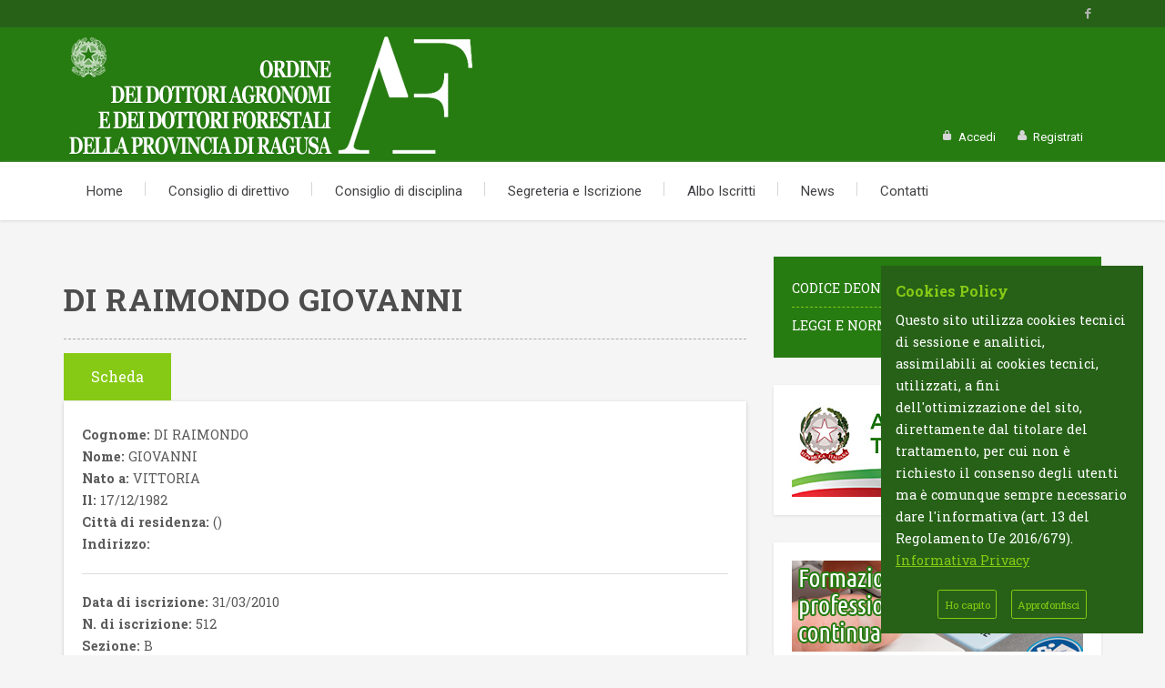

--- FILE ---
content_type: text/html; charset=UTF-8
request_url: https://www.agronomiragusa.it/scheda.php?id_utente=91
body_size: 3864
content:
<!DOCTYPE html>
<!--[if lte IE 8]><html class="ie8 no-js" lang="en-US"><![endif]-->
<!--[if IE 9]><html class="ie9 no-js" lang="en-US"><![endif]-->
<!--[if !(IE)]><!-->
<html class="not-ie no-js" lang="it-IT"><!--<![endif]-->
<html lang="IT">
<head>
<base href="https://www.agronomiragusa.it/">
	<!-- Basic Page Needs
	  ================================================== -->
<meta charset="ISO-8859-1">

<title>DI RAIMONDO&nbsp;GIOVANNI - Ordine dei Dottori AGRONOMI E FORESTALI della Provincia di Ragusa</title>

<meta name="description" content="DI RAIMONDO&nbsp;GIOVANNI">
<meta name="keywords" content="DI RAIMONDO&nbsp;GIOVANNI">
<meta name="author" content="WEBALMA WEB-AGENCY">
<meta name="copyright" content="WEBALMA WEB-AGENCY">
<meta name="language" content="IT">
<meta name="robots" content="INDEX,FOLLOW">

	<!-- Mobile Specific Metas
	================================================== -->
	<meta name="viewport" content="width=device-width, initial-scale=1.0"/>
	<link rel="shortcut icon" href="images/favicon.ico" type="image/x-icon"/>

	<!-- Google Web Fonts
	================================================== -->
	<link href='https://fonts.googleapis.com/css?family=Roboto+Slab:700,500,400%7cCourgette%7cRoboto:400,500,700%7CIndie+Flower:regular%7COswald:300,regular,700&amp;subset=latin%2Clatin-ext'
		  rel='stylesheet' type='text/css'>

	<!-- Theme CSS
	================================================== -->
	<link rel="stylesheet" href="css/normalize.css"/>
	<link rel="stylesheet" href="css/styles.css"/>
	<link rel="stylesheet" href="css/layout.css"/>

	<!-- Vendor CSS
	================================================== -->
	<link rel="stylesheet" href="css/vendor.css"/>
	<link rel="stylesheet" href="css/fontello.css"/>
	<link rel="stylesheet" href="js/vendor/layerslider/css/layerslider.css"/>
	<link rel="stylesheet" href="css/custom.css"/>
	
		<!-- Cookies banner stylesheet -->
	<link href="GDPR/gdpr-cookie.css" rel=stylesheet>

	<!-- Modernizr
	================================================== -->
	<script src="js/vendor/jquery.modernizr.js"></script>
</head>
<body class="animated">
<div class="tmm_loader">

	<div class="logo">
		<span class="tmm_logo">
			<a title="Ordine dei dottori Agronomi e Forestali della provincia di Ragusa" href="/">Agronomi<b>Ragusa.it</b></a>
		</span>
	</div>

	<div class="loader">
		<div id="spinningSquaresG">
			<div id="spinningSquaresG_1" class="spinningSquaresG"></div>
			<div id="spinningSquaresG_2" class="spinningSquaresG"></div>
			<div id="spinningSquaresG_3" class="spinningSquaresG"></div>
			<div id="spinningSquaresG_4" class="spinningSquaresG"></div>
			<div id="spinningSquaresG_5" class="spinningSquaresG"></div>
			<div id="spinningSquaresG_6" class="spinningSquaresG"></div>
			<div id="spinningSquaresG_7" class="spinningSquaresG"></div>
			<div id="spinningSquaresG_8" class="spinningSquaresG"></div>
		</div>
	</div>
</div>

<!-- - - - - - - - WRAPPER - - - - - - - -->
<div id="wrapper">

	<!-- - - - - - - - MOBILE MENU - - - - - - - -->

	<nav id="mobile-advanced" class="mobile-advanced"></nav>

	<!-- - - - - - - - END MOBILE MENU - - - - - - - -->
	
	<!-- - - - - - - - HEADER - - - - - - - -->
<header id="header" class="header type-3">

		<div class="header-top">

			<div class="row">

				<div class="large-12 columns">
					<ul class="social-icons">
<!--						<li class="twitter">
							<a target="_blank" href="https://twitter.com/">Twitter</a>
						</li>-->
						<li class="facebook">
							<a target="_blank" href="https://www.facebook.com/ordineagronomiragusa">Facebook</a>
						</li>
<!--						<li class="linkedin">
							<a target="_blank" href="https://linkedin.com/">Linkedin</a>
						</li>-->
					</ul>
					<!--/ .social-icons-->
				</div>

			</div>
			<!--/ .row-->

		</div>
		<!--/ .header-top-->

		<div class="header-middle">

			<div class="row">

				<div class="large-12 columns">
					<div class="header-middle-entry">

						<div class="logo">
							<span class="tmm_logo">
							<a title="Ordine dei Dottori Agronomi e Dottori Forestali della provincia di Ragusa" href="/"><img src="images/logo-agronomi.png" alt="Ordine dei Dottori Agronomi e Dottori Forestali della provincia di Ragusa"></a>
							</span>
						</div>

						<div class="account">

							<ul>
														   <li class="lock"><a href="login.php">Accedi</a></li>
							   <li class="user"><a href="registrazione.php">Registrati</a></li>
														</ul>

						</div>
					</div>

				</div>

			</div>
			<!--/ .row-->

		</div>
		<!--/ .header-middle-->

		<div class="header-bottom">

			<div class="row">

				<div class="large-12 columns">

					<nav id="navigation" class="navigation top-bar" data-topbar>

						<div class="menu-primary-menu-container">

							<ul id="menu-primary-menu" class="menu">
								<li  >
									<a href="/it/">Home</a>
								</li>
								<li ><a href="/it/2-consiglio-direttivo-ordine-agronomi-ragusa.html">Consiglio di direttivo</a>
								</li>
								<li >
									<a href="/it/3-consiglio-di-disciplina-ordine-agronomi-ragusa.html">Consiglio di disciplina</a>
								</li>
								<li >
									<a href="/it/4-segreteria-ordine-agronomi-ragusa.html">Segreteria e Iscrizione</a>
								</li>
								<li ><a href="javascript:void(0)">Albo Iscritti</a>
								<ul class="sub-menu">
										<li><a href="albo.php?stato=iscritti&sezione=T&citta=tutte">Elenco iscritti</a></li>
										<li><a href="albo.php?stato=iscritti&sezione=T&citta=tutte&sottosezione=ISCRITTO A MARGINE">Elenco iscritti a margine</a></li>
										<li><a href="albo.php?stato=sospesi&sezione=T&citta=tutte">Elenco sospesi</a></li>
										<li><a href="albo.php?stato=tutti&sezione=T&citta=tutte">Elenco generale</a></li>
									</ul>
								</li>
								<li >
									<a href="/it/0-news/">News</a>
								</li>
								<li ><a href="/it/5-info-contatti-dove-siamo.html">Contatti</a></li>
							</ul>
						</div>

					</nav>
					<!--/ .navigation-->

				</div>

			</div>
			<!--/ .row-->

		</div>
		<!--/ .header-bottom-->

	</header>	<!-- - - - - - - -  END HEADER  - - - - - - - -->


	<!-- - - - - - - - MAIN  - - - - - - - -->

	<main id="content" class="row sbr">

		<div class="section padding-off columns medium-12 large-12 background-color-off">
			<div class="tmm_row">
				<div class="relative">

					<!-- LayerSlider -->

					

					<!-- End LayerSlider -->

				</div>
			</div>
		</div>

		<section id="main" class="medium-8 large-8 columns">

			<div class="section padding-off columns medium-12 large-12 background-color-off">

				<div class="row">

					<div class="relative">
									
			<div class="page-title">
				<h1>DI RAIMONDO&nbsp;GIOVANNI</h1>
			</div>
<div class="blocco-testo">
<div class="tabs-holder">
					<ul class="tabs-nav clearfix">
						<li class="active"><h3>Scheda</h3></li>
						<!--<li class=""><h3>Studio</h3></li>-->
					</ul>

					<div class="tabs-container">

						<div class="tab-content">
							<p>
      <strong>Cognome:</strong> DI RAIMONDO<br>
      <strong>Nome:</strong> GIOVANNI<br>
      <strong>Nato a:</strong> VITTORIA<br>
      <strong>Il: </strong>17/12/1982<br>
      <strong>Citt&agrave; di residenza: </strong> ()<br>
      <strong>Indirizzo:</strong> <br>
      <hr>
      <strong>Data di iscrizione: </strong>31/03/2010<br>
      <strong>N. di iscrizione:</strong> 512 <br>
      <strong>Sezione:</strong> B <br>
      <strong>Qualifica: </strong>AGRONOMO JUNIOR<br>
      <strong>Stato giuridico professionale: </strong>LIBERO PROFESSIONISTA<br>
      <strong></strong>
      <hr>
      <strong>Studio professionale: </strong>ACATE (RG)<br>
      <strong>Indirizzo: </strong>VIA ADUA N. 29/A<br>
            <strong>Telefono: </strong>0932990250<br>
            <strong>Cellulare: </strong>3441312726<br>
            <strong>E-mail: </strong><a href="mailto:giovanni.diraimondo@hotmail.it">giovanni.diraimondo@hotmail.it</a><br>
            <strong>PEC: </strong><a href="mailto:giovanni.diraimondo@pec.it">giovanni.diraimondo@pec.it</a><br>
      <hr>
      <strong>Ass. Resp. Civ. Compagnia:</strong> INSURANCE COMPANY SE<br>
      <strong>Numero Polizza:</strong> IT00024030EO20A<br>
      <strong>Data scadenza Polizza:</strong> 14/10/2025<br>
							</p>
						</div>
						<!--/ .tab-content-->

					</div>
					<!--/ .tabs-container-->

				</div>
				</div>
					</div>

				</div>

			</div>

		</section>
<aside id="sidebar" class="medium-4 large-4 columns">

			<div id="categories-2" class="widget widget_categories">
				<ul>
					<li class="cat-item">
						<a href="/it/6-codice-deontologico-agronomi.html">Codice deontologico</a>
					</li>
					<li class="cat-item">
						<a href="norme.php">Leggi e norme</a>
					</li>
				</ul>
			</div>
<div class="testimonial"><a href="trasparenza_new.php" title="Amministrazione trasparente"><img src="images/amministrazione-trasparente.jpg" width="320" height="103" alt="Amministrazione trasparente"></a></div>
<div class="testimonial"><a href="/it/1-news/"><img src="images/formazione-professionale.jpg" width="320" height="100" alt=""></a></div>
<div class="testimonial"><a href="/it/9-pec-posta-elettronica-certificata.html"><img src="images/pec.jpg" width="320" height="103" alt=""></a></div>
<div class="testimonial"><a href="/it/10-firma-digitale.html"><img src="images/firma-elettronica.jpg" width="320" height="103" alt=""></a></div>
<div class="testimonial"><a href="https://www.conaf.it/" target="_blank"><img src="images/conaf.jpg" width="320" height="103" alt=""></a></div>
<div class="testimonial"><a href="https://www.epap.it/" target="_blank"><img src="images/epap-ente-di-previdenza.jpg" width="320" height="103" alt=""></a></div>
<div class="testimonial"><p><a href="https://www.calameo.com/read/004148142d9d9a185760c?authid=qHpowMvVmeNS" target="_blank"><img alt="" src="https://www.turismo.ragusa.it/agronomi/" /></a></p>
</div>
		</aside>		<!--/ #sidebar-->
	</main>
	<!--/ #content -->

	<!-- - - - - - - - END MAIN - - - - - - - -->


	<!-- - - - - - - - FOOTER - - - - - - - -->
<footer id="footer">

		
		<!--/ .footer-top-->

		<div class="footer-bottom">

			<div class="row">

				<div class="large-6 columns">
					<div class="copyright">
						© Ordine dei Dottori Agronomi e dei Dottori Forestali della Provincia di Ragusa<br>
						<a href="images/INFORMATIVA-SITO-WEB-1.pdf" target="_blank">Informativa Privacy</a> - <a href="javascript:$.gdprcookie.display()">Coockies Policy</a><br>
						<a href="https://form.agid.gov.it/view/8756bf20-87cd-11f0-b616-9dcfa97068de" target="_blank"><b>DICHIARAZIONE DI ACCESSIBILITA'</b></a><br>
						Tel. 0932/715057
					</div>
				</div>

				<div class="large-3 large-offset-3 columns">
					<div class="developed">
						<a href="https://www.webalma.it" target="_blank" title="WEBALMA Web Agency RAGUSA - Siti web, Portali e-commerce, SEO"><img src="images/logo-webexe-webalma.png" width="207" height="50" alt="WEBALMA Web Agency RAGUSA - Siti web, Portali e-commerce SEO"></a>
					</div>
				</div>

			</div>
			<!--/ .row-->

		</div>
		<!--/ .footer-bottom-->
	</footer>
	
		
	<!--/ #footer-->

	<!-- - - - - - - - END FOOTER - - - - - - - -->

</div>
<!--/ #wrapper-->

<!-- - - - - - - - END WRAPPER - - - - - - - -->

<!-- Vendor
================================================== -->
<script src="js/vendor/jquery-1.11.3.min.js"></script>
<!--[if lt IE 9]>
<script src="js/vendor/respond.min.js"></script>
<script src="js/vendor/jquery.selectivizr.min.js"></script>
<![endif]-->

<!--<script src="js/vendor/mediaelement/mediaelement-and-player.min.js"></script>-->
<!--<script src="js/vendor/widgets/twitterFetcher_min.js"></script>-->
<script src="js/vendor/owlcarousel/owl.carousel.min.js"></script>
<script src="js/vendor/plugins.js"></script>
<script src="js/vendor/modals.js"></script>


<!-- External libraries: GreenSock
================================================== -->
<script src="js/vendor/layerslider/js/greensock.js" type="text/javascript"></script>

<!-- LayerSlider script files
 ================================================== -->
<script src="js/vendor/layerslider/js/layerslider.transitions.js" type="text/javascript"></script>
<script src="js/vendor/layerslider/js/layerslider.kreaturamedia.jquery.js" type="text/javascript"></script>

<!-- Theme Base, Components and Settings
================================================== -->
<script src="js/config.js"></script>
<script src="js/theme.js"></script>
<script src="GDPR/gdpr-cookie.js"></script>
<script>
    $.gdprcookie.init({
    	cookieTypes: [
    	                {
                    type: "Cookies assimilabili ai cookies tecnici",
                    value: "essential",
                    description: "cookies assimilabili ai cookies tecnici",
                    checked: true,
                },
            ],
        title: "Cookies Policy",
        subtitle: "Cosa sono i cookies assimilabili ai cookies tecnici?",
        message: "Questo sito utilizza cookies tecnici di sessione e analitici, assimilabili ai cookies tecnici, utilizzati, a fini dell'ottimizzazione del sito, direttamente dal titolare del trattamento, per cui non è richiesto il consenso degli utenti ma è comunque sempre necessario dare l'informativa (art. 13 del Regolamento Ue 2016/679).<br><a href='images/INFORMATIVA-SITO-WEB-1.pdf' target='_blank'>Informativa Privacy</a>",
        submessage: "Sono tutti quei cookie che servono a effettuare la navigazione o a fornire un servizio richiesto dall’utente come l'accesso all'area riservata. Senza il ricorso a tali cookie, alcune operazioni non potrebbero essere compiute o sarebbero meno sicure.<br><a href='https://www.garanteprivacy.it/faq/cookie' target='_blank'>https://www.garanteprivacy.it/</a>",
        delay: 600,
        expires: 1,
        acceptBtnLabel: "Ho capito",
        advancedBtnLabel: "Approfonfisci",
    });

    $(document.body)
        .on("gdpr:show", function() {
            console.log("Cookie dialog is shown");
        })
        .on("gdpr:accept", function() {
            var preferences = $.gdprcookie.preference();
            console.log("Preferences saved:", preferences);
        })
        .on("gdpr:advanced", function() {
            console.log("Advanced button was pressed");
        });

    if ($.gdprcookie.preference("marketing") === true) {
        console.log("This should run because marketing is accepted.");
    }
</script></body>
</html>

--- FILE ---
content_type: text/css
request_url: https://www.agronomiragusa.it/css/styles.css
body_size: 27411
content:
@charset "UTF-8";@import url(http://fonts.googleapis.com/css?family=Droid+Serif);html,body{height:100%}*,*:before,*:after{-webkit-box-sizing:border-box;-moz-box-sizing:border-box;box-sizing:border-box}html,body{font-size:16px}body{background:#f5f5f5;color:#5A5A5A;padding:0;margin:0;font-family:"Roboto Slab";font-size:0.9rem;font-weight:normal;font-style:normal;line-height:1.7;position:relative}a:hover{cursor:pointer}img{max-width:100%;height:auto}img{-ms-interpolation-mode:bicubic}#map_canvas img,#map_canvas embed,#map_canvas object,.map_canvas img,.map_canvas embed,.map_canvas object{max-width:none !important}.left{float:left !important}.right{float:right !important}.clear{clear:both;display:block;height:0;overflow:hidden;visibility:hidden;width:0}.clearfix:after,.widget.widget_recent_posts .tabs-container .tab-content .recent-post:after,.widget.widget_upcoming_events ul li:after,.testimonial .quote-meta:after{clear:both;display:block;visibility:hidden;height:0;content:"."}.hide{display:none}.invisible{visibility:hidden}.antialiased{-webkit-font-smoothing:antialiased;-moz-osx-font-smoothing:grayscale}img{display:inline-block;vertical-align:middle;-webkit-transition:-webkit-transform 0.35s ease,opacity 0.35s ease;-moz-transition:-moz-transform 0.35s ease,opacity 0.35s ease;-ms-transition:transform 0.35s ease,opacity 0.35s ease;transition:transform 0.35s ease,opacity 0.35s ease}textarea{height:auto;min-height:50px}select{width:100%}.align-center{text-align:center}.align-left{text-align:left}.align-right{text-align:right}.aligncenter{display:block;margin:0 auto}.alignleft{float:left}.alignright{float:right;display:inline}img.alignleft{margin-right:20px}img.alignright{margin-left:20px}.hide{display:none}.show{display:block}.invisible{visibility:hidden}.affix{position:fixed}.wp-caption{max-width:100%}.center{text-align:center}.theme-default-bg{background-color:#87CA15}body:before,#wrapper:before{content:'';float:left;height:100%;margin-top:-999em}#wrapper{position:relative;z-index:2;overflow:hidden;min-height:100%;margin:0 auto}#wrapper:after{content:'';height:90px;display:block}#content{padding-top:2.5rem;margin-bottom:5.625rem}.sbr#content #main{float:left;min-height:300px}.sbl#content #main{float:right;min-height:300px}.custom-grid .row{margin-left:0.625rem !important;margin-right:0.625rem !important}.custom-grid .columns,.custom-grid .columns{padding-left:0.3125rem !important;padding-right:0.3125rem !important}.section{position:relative;background-color:transparent;margin:0}.section.margin-off{margin:0}.section.margin-top-off{margin-top:0}.section.margin-bottom-off{margin-bottom:0}.section.margin-top-10{margin-top:0.625rem}.section.margin-top-20{margin-top:1.25rem}.section.margin-top-30{margin-top:1.875rem}.section.margin-bottom-10{margin-bottom:0.625rem}.section.margin-bottom-20{margin-bottom:1.25rem}.section.margin-bottom-30{margin-bottom:1.875rem}.section .relative{position:relative;z-index:1}.shortcode-section{position:relative;padding-top:1.875rem;padding-bottom:2.5rem;position:relative}.shortcode-section:after{position:absolute;bottom:0;left:0;width:100%;height:3px;background-image:url("../images/doted-border.png");content:""}.shortcode-section.padding-off{padding:0}.shortcode-section.padding-top-off{padding-top:0}.shortcode-section.padding-bottom-off{padding-bottom:0}.section-title{color:#969696;text-transform:uppercase;margin-bottom:2.5rem;font-size:1.625rem;font-weight:bold;padding-top:0.625rem;padding-bottom:0.75rem;border-bottom:3px solid #262626;border-top:1px dashed #ababab}.section-title-alternate{color:#969696;text-transform:uppercase;font-size:1.625rem;font-weight:bold;margin-bottom:1.875rem;padding:0}.divider,.divider-1,.divider-2,.divider-3{position:relative;width:100%;margin:0.625rem 0 1.875rem 0}.divider-1{height:1px;border-top:1px dashed #ababab}.divider-2{height:3px;background-image:url("../images/doted-border.png")}.divider-3{border-top:3px solid #262626}.text-left{text-align:left !important}.text-right{text-align:right !important}.text-center{text-align:center !important}.text-justify{text-align:justify !important}@media only screen and (max-width: 48em){.small-only-text-left{text-align:left !important}.small-only-text-right{text-align:right !important}.small-only-text-center{text-align:center !important}.small-only-text-justify{text-align:justify !important}}@media only screen{.small-text-left{text-align:left !important}.small-text-right{text-align:right !important}.small-text-center{text-align:center !important}.small-text-justify{text-align:justify !important}}@media only screen and (min-width: 48.063em) and (max-width: 64em){.medium-only-text-left{text-align:left !important}.medium-only-text-right{text-align:right !important}.medium-only-text-center{text-align:center !important}.medium-only-text-justify{text-align:justify !important}}@media only screen and (min-width: 48.063em){.medium-text-left{text-align:left !important}.medium-text-right{text-align:right !important}.medium-text-center{text-align:center !important}.medium-text-justify{text-align:justify !important}}@media only screen and (min-width: 64.063em) and (max-width: 90em){.large-only-text-left{text-align:left !important}.large-only-text-right{text-align:right !important}.large-only-text-center{text-align:center !important}.large-only-text-justify{text-align:justify !important}}@media only screen and (min-width: 64.063em){.large-text-left{text-align:left !important}.large-text-right{text-align:right !important}.large-text-center{text-align:center !important}.large-text-justify{text-align:justify !important}}@media only screen and (min-width: 90.063em) and (max-width: 120em){.xlarge-only-text-left{text-align:left !important}.xlarge-only-text-right{text-align:right !important}.xlarge-only-text-center{text-align:center !important}.xlarge-only-text-justify{text-align:justify !important}}@media only screen and (min-width: 90.063em){.xlarge-text-left{text-align:left !important}.xlarge-text-right{text-align:right !important}.xlarge-text-center{text-align:center !important}.xlarge-text-justify{text-align:justify !important}}@media only screen and (min-width: 120.063em) and (max-width: 99999999em){.xxlarge-only-text-left{text-align:left !important}.xxlarge-only-text-right{text-align:right !important}.xxlarge-only-text-center{text-align:center !important}.xxlarge-only-text-justify{text-align:justify !important}}@media only screen and (min-width: 120.063em){.xxlarge-text-left{text-align:left !important}.xxlarge-text-right{text-align:right !important}.xxlarge-text-center{text-align:center !important}.xxlarge-text-justify{text-align:justify !important}}div,dl,dt,dd,ul,ol,li,h1,.header.type-1 .header-middle .header-middle-entry .logo>span,.header.type-2 .header-middle .header-middle-entry .logo>span,.header.type-3 .header-middle .header-middle-entry .logo>span,.header.type-4 .header-middle .header-middle-entry .logo>span,h2,.post-list.full-width>.medium-12 .post.post-alternate-3 .entry-header .entry-title,.owl-item .post.post-alternate-3 .entry-header .entry-title,.post.post-classic .entry-header .entry-title,.medium-8>.post-list.full-width>.medium-12 .post.post-classic .entry-header .entry-title,h3,.event .event-details dl dt.event-title,.medium-4>.post-list.full-width>.medium-12 .post.post-alternate-3 .entry-header .entry-title,.medium-6>.post-list.full-width>.medium-12 .post.post-alternate-3 .entry-header .entry-title,.post-list.two-cols .post.post-classic .entry-header .entry-title,.post-list.three-cols>.medium-4 .post.post-classic .entry-header .entry-title,.medium-6>.post-list.full-width .post.post-classic .entry-header .entry-title,.medium-8>.post-list.full-width .post.post-classic .entry-header .entry-title,.medium-8 .medium-8>.post-list.full-width>.medium-12 .post.post-classic .entry-header .entry-title,h4,.post-list.four-cols>article .post.post-alternate-1 .entry-header .entry-title,.medium-3>.post-list.full-width>article .post.post-alternate-1 .entry-header .entry-title,.post-list.four-cols>article .post.post-alternate-3 .entry-header .entry-title,.medium-3>.post-list.full-width>article .post.post-alternate-3 .entry-header .entry-title,.post-list.four-cols>article .post.post-classic .entry-header .entry-title,.medium-3>.post-list.full-width>article .post.post-classic .entry-header .entry-title,h5,h6,pre,form,p,blockquote,th,td{margin:0;padding:0}a{color:#87CA15;text-decoration:none;line-height:inherit;-webkit-transition:all 0.35s ease;-moz-transition:all 0.35s ease;-ms-transition:all 0.35s ease;transition:all 0.35s ease}a:hover,a:focus{color:#119ac4}a img{border:none}p{font-family:inherit;font-weight:normal;font-size:0.9rem;line-height:1.7;margin-bottom:1.25rem;text-rendering:optimizeLegibility}p.lead{font-size:1.11875rem;line-height:1.6}p aside{font-size:0.875rem;line-height:1.35;font-style:italic}h1,.header.type-1 .header-middle .header-middle-entry .logo>span,.header.type-2 .header-middle .header-middle-entry .logo>span,.header.type-3 .header-middle .header-middle-entry .logo>span,.header.type-4 .header-middle .header-middle-entry .logo>span,h2,.post-list.full-width>.medium-12 .post.post-alternate-3 .entry-header .entry-title,.owl-item .post.post-alternate-3 .entry-header .entry-title,.post.post-classic .entry-header .entry-title,.medium-8>.post-list.full-width>.medium-12 .post.post-classic .entry-header .entry-title,h3,.event .event-details dl dt.event-title,.medium-4>.post-list.full-width>.medium-12 .post.post-alternate-3 .entry-header
.entry-title,.medium-6>.post-list.full-width>.medium-12 .post.post-alternate-3 .entry-header .entry-title,.post-list.two-cols .post.post-classic .entry-header .entry-title,.post-list.three-cols>.medium-4 .post.post-classic .entry-header .entry-title,.medium-6>.post-list.full-width .post.post-classic .entry-header .entry-title,.medium-8>.post-list.full-width .post.post-classic .entry-header .entry-title,.medium-8 .medium-8>.post-list.full-width>.medium-12 .post.post-classic .entry-header .entry-title,h4,.post-list.four-cols>article .post.post-alternate-1 .entry-header .entry-title,.medium-3>.post-list.full-width>article .post.post-alternate-1 .entry-header .entry-title,.post-list.four-cols>article .post.post-alternate-3 .entry-header .entry-title,.medium-3>.post-list.full-width>article .post.post-alternate-3 .entry-header .entry-title,.post-list.four-cols>article .post.post-classic .entry-header .entry-title,.medium-3>.post-list.full-width>article .post.post-classic .entry-header .entry-title,h5,h6{text-rendering:optimizeLegibility;margin-top:0;margin-bottom:0.9375rem;line-height:1.5;font-weight:normal}h1 small,.header.type-1 .header-middle .header-middle-entry .logo>span small,.header.type-2 .header-middle .header-middle-entry .logo>span small,.header.type-3 .header-middle .header-middle-entry .logo>span small,.header.type-4 .header-middle .header-middle-entry .logo>span small,h2 small,.post-list.full-width>.medium-12 .post.post-alternate-3 .entry-header .entry-title small,.owl-item .post.post-alternate-3 .entry-header .entry-title small,.post.post-classic .entry-header .entry-title small,.medium-8>.post-list.full-width>.medium-12 .post.post-classic .entry-header .entry-title small,h3 small,.event .event-details dl dt.event-title small,.medium-4>.post-list.full-width>.medium-12 .post.post-alternate-3 .entry-header .entry-title small,.medium-6>.post-list.full-width>.medium-12 .post.post-alternate-3 .entry-header .entry-title small,.post-list.two-cols .post.post-classic .entry-header .entry-title small,.post-list.three-cols>.medium-4 .post.post-classic .entry-header .entry-title small,.medium-6>.post-list.full-width .post.post-classic .entry-header .entry-title small,.medium-8>.post-list.full-width .post.post-classic .entry-header .entry-title small,.medium-8 .medium-8>.post-list.full-width>.medium-12 .post.post-classic .entry-header .entry-title small,h4 small,.post-list.four-cols>article .post.post-alternate-1 .entry-header .entry-title small,.medium-3>.post-list.full-width>article .post.post-alternate-1 .entry-header .entry-title small,.post-list.four-cols>article .post.post-alternate-3 .entry-header .entry-title small,.medium-3>.post-list.full-width>article .post.post-alternate-3 .entry-header .entry-title small,.post-list.four-cols>article .post.post-classic .entry-header .entry-title small,.medium-3>.post-list.full-width>article .post.post-classic .entry-header .entry-title small,h5 small,h6 small{font-size:60%;color:#6f6f6f;line-height:0}h1,.header.type-1 .header-middle .header-middle-entry .logo>span,.header.type-2 .header-middle .header-middle-entry .logo>span,.header.type-3 .header-middle .header-middle-entry .logo>span,.header.type-4 .header-middle .header-middle-entry .logo>span{font-size:1.5rem;font-family:"Roboto Slab";color:#222}h2,.post-list.full-width>.medium-12 .post.post-alternate-3 .entry-header .entry-title,.owl-item .post.post-alternate-3 .entry-header .entry-title,.post.post-classic .entry-header .entry-title,.medium-8>.post-list.full-width>.medium-12 .post.post-classic .entry-header .entry-title{font-size:0.9375rem;font-family:"Roboto Slab";color:#222}h3,.event .event-details dl dt.event-title,.medium-4>.post-list.full-width>.medium-12 .post.post-alternate-3 .entry-header .entry-title,.medium-6>.post-list.full-width>.medium-12 .post.post-alternate-3 .entry-header .entry-title,.post-list.two-cols .post.post-classic .entry-header .entry-title,.post-list.three-cols>.medium-4 .post.post-classic .entry-header .entry-title,.medium-6>.post-list.full-width .post.post-classic .entry-header .entry-title,.medium-8>.post-list.full-width .post.post-classic .entry-header .entry-title,.medium-8 .medium-8>.post-list.full-width>.medium-12 .post.post-classic .entry-header .entry-title{font-size:0.8125rem;font-family:"Roboto Slab";color:#222}h4,.post-list.four-cols>article .post.post-alternate-1 .entry-header .entry-title,.medium-3>.post-list.full-width>article .post.post-alternate-1 .entry-header .entry-title,.post-list.four-cols>article .post.post-alternate-3 .entry-header .entry-title,.medium-3>.post-list.full-width>article .post.post-alternate-3 .entry-header .entry-title,.post-list.four-cols>article .post.post-classic .entry-header .entry-title,.medium-3>.post-list.full-width>article .post.post-classic .entry-header .entry-title{font-size:0.6875rem;font-family:"Roboto Slab";color:#222}h5{font-size:1rem;font-family:"Roboto Slab";color:#222}h6{font-size:1rem;font-family:"Roboto Slab";color:#222}.subheader{line-height:1.4;color:#6f6f6f;font-weight:normal;margin-top:0.2rem;margin-bottom:0.5rem}hr{border:solid #ddd;border-width:1px 0 0;clear:both;margin:1.25rem 0 1.1875rem;height:0}em,i{font-style:italic;line-height:inherit}strong,b{font-weight:bold;line-height:inherit}small{font-size:60%;line-height:inherit}code{font-family:Consolas,"Liberation Mono",Courier,monospace;font-weight:normal;color:#333;background-color:#d6d6d6;border-width:1px;border-style:solid;border-color:#c1c1c1;padding:0.125rem 0.3125rem 0.0625rem}ul,ol,dl{font-size:0.9rem;line-height:2;margin-bottom:1.25rem;list-style-position:outside;font-family:inherit}ul{margin-left:1.1rem}ul.no-bullet{margin-left:0}ul.no-bullet li ul,ul.no-bullet li ol{margin-left:1.25rem;margin-bottom:0;list-style:none}ul li ul,ul li ol{margin-left:1.25rem;margin-bottom:0}ul.square li ul,ul.circle li ul,ul.disc li ul{list-style:inherit}ul.square{list-style-type:square;margin-left:1.1rem}ul.circle{list-style-type:circle;margin-left:1.1rem}ul.disc{list-style-type:disc;margin-left:1.1rem}ul.no-bullet{list-style:none}ol{margin-left:1.4rem}ol li ul,ol li ol{margin-left:1.25rem;margin-bottom:0}dl dt{margin-bottom:0.3rem;font-weight:bold}dl dd{margin-bottom:0.75rem}abbr,acronym{text-transform:uppercase;font-size:90%;color:#777;cursor:help}abbr{text-transform:none}abbr[title]{border-bottom:1px dotted #ddd}blockquote{position:relative;margin:2.5rem 0;padding:0 0 0 1.875rem}blockquote:before{position:absolute;display:block;top:-43px;left:-11px;color:#84d4ec;font-family:"Roboto Slab";font-size:5rem;font-weight:400;content:'“'}blockquote p{color:#84d4ec;line-height:1.7;font-family:"PT Serif",serif;font-size:1.375rem;font-style:italic;font-weight:bold}blockquote cite{display:block;font-size:0.8125rem;color:#555}blockquote cite:before{content:"\2014 \0020"}blockquote a,blockquote a:visited{color:#84d4ec}.vcard{display:inline-block;margin:0 0 1.25rem 0;border:1px solid #ddd;padding:0.625rem 0.75rem}.vcard li{margin:0;display:block}.vcard .fn{font-weight:bold;font-size:0.9375rem}.vevent .summary{font-weight:bold}.vevent abbr{cursor:default;text-decoration:none;font-weight:bold;border:none;padding:0 0.0625rem}@media only screen and (min-width: 48.063em){h1,.header.type-1 .header-middle .header-middle-entry .logo>span,.header.type-2 .header-middle .header-middle-entry .logo>span,.header.type-3 .header-middle .header-middle-entry .logo>span,.header.type-4 .header-middle .header-middle-entry .logo>span,h2,.post-list.full-width>.medium-12 .post.post-alternate-3 .entry-header .entry-title,.owl-item .post.post-alternate-3 .entry-header .entry-title,.post.post-classic .entry-header .entry-title,.medium-8>.post-list.full-width>.medium-12 .post.post-classic .entry-header .entry-title,h3,.event .event-details dl dt.event-title,.medium-4>.post-list.full-width>.medium-12 .post.post-alternate-3 .entry-header .entry-title,.medium-6>.post-list.full-width>.medium-12 .post.post-alternate-3 .entry-header .entry-title,.post-list.two-cols .post.post-classic .entry-header .entry-title,.post-list.three-cols>.medium-4 .post.post-classic .entry-header .entry-title,.medium-6>.post-list.full-width .post.post-classic .entry-header .entry-title,.medium-8>.post-list.full-width .post.post-classic .entry-header .entry-title,.medium-8 .medium-8>.post-list.full-width>.medium-12 .post.post-classic .entry-header .entry-title,h4,.post-list.four-cols>article .post.post-alternate-1 .entry-header .entry-title,.medium-3>.post-list.full-width>article .post.post-alternate-1 .entry-header .entry-title,.post-list.four-cols>article .post.post-alternate-3 .entry-header .entry-title,.medium-3>.post-list.full-width>article .post.post-alternate-3 .entry-header .entry-title,.post-list.four-cols>article .post.post-classic .entry-header .entry-title,.medium-3>.post-list.full-width>article .post.post-classic .entry-header .entry-title,h5,h6{line-height:1.5}h1,.header.type-1 .header-middle .header-middle-entry .logo>span,.header.type-2 .header-middle .header-middle-entry .logo>span,.header.type-3 .header-middle .header-middle-entry .logo>span,.header.type-4 .header-middle .header-middle-entry .logo>span{font-size:2.125rem}h2,.post-list.full-width>.medium-12 .post.post-alternate-3 .entry-header .entry-title,.owl-item .post.post-alternate-3 .entry-header .entry-title,.post.post-classic .entry-header .entry-title,.medium-8>.post-list.full-width>.medium-12 .post.post-classic .entry-header .entry-title{font-size:1.5625rem}h3,.event .event-details dl
dt.event-title,.medium-4>.post-list.full-width>.medium-12 .post.post-alternate-3 .entry-header .entry-title,.medium-6>.post-list.full-width>.medium-12 .post.post-alternate-3 .entry-header .entry-title,.post-list.two-cols .post.post-classic .entry-header .entry-title,.post-list.three-cols>.medium-4 .post.post-classic .entry-header .entry-title,.medium-6>.post-list.full-width .post.post-classic .entry-header .entry-title,.medium-8>.post-list.full-width .post.post-classic .entry-header .entry-title,.medium-8 .medium-8>.post-list.full-width>.medium-12 .post.post-classic .entry-header .entry-title{font-size:1.125rem}h4,.post-list.four-cols>article .post.post-alternate-1 .entry-header .entry-title,.medium-3>.post-list.full-width>article .post.post-alternate-1 .entry-header .entry-title,.post-list.four-cols>article .post.post-alternate-3 .entry-header .entry-title,.medium-3>.post-list.full-width>article .post.post-alternate-3 .entry-header .entry-title,.post-list.four-cols>article .post.post-classic .entry-header .entry-title,.medium-3>.post-list.full-width>article .post.post-classic .entry-header .entry-title{font-size:1rem}h5{font-size:1rem}h6{font-size:1rem}}.page-title{position:relative;margin-bottom:4.0625rem;text-transform:uppercase;padding-bottom:1rem;border-bottom-width:1px;border-bottom-style:dashed;border-bottom-color:#ababab}.page-title h1,.page-title .header.type-1 .header-middle .header-middle-entry .logo>span,.header.type-1 .header-middle .header-middle-entry .page-title .logo>span,.page-title .header.type-2 .header-middle .header-middle-entry .logo>span,.header.type-2 .header-middle .header-middle-entry .page-title .logo>span,.page-title .header.type-3 .header-middle .header-middle-entry .logo>span,.header.type-3 .header-middle .header-middle-entry .page-title .logo>span,.page-title .header.type-4 .header-middle .header-middle-entry .logo>span,.header.type-4 .header-middle .header-middle-entry .page-title .logo>span{color:#bebebe;margin-bottom:0.3125rem;line-height:1;letter-spacing:1px;font-family:"Roboto Slab";font-size:2.125rem;font-weight:600}.page-title .breadcrumbs{text-transform:capitalize;font-family:"Roboto",sans-serif;font-size:0.75rem}.page-title .breadcrumbs a{display:inline-block;position:relative;color:#818181;padding-right:1.25rem;-webkit-transition:color 0.35s ease;-moz-transition:color 0.35s ease;-ms-transition:color 0.35s ease;transition:color 0.35s ease}.page-title .breadcrumbs a:after{position:absolute;right:6px;color:#b4b4b4;content:"\e8b8";font-family:"fontello"}.page-title .breadcrumbs a:hover{color:#87CA15}.row{width:100%;margin-left:auto;margin-right:auto;margin-top:0;margin-bottom:0;max-width:73.125rem}.row:before,.row:after{content:" ";display:table}.row:after{clear:both}.row.collapse>.column,.row.collapse>.columns{padding-left:0;padding-right:0}.row.collapse .row{margin-left:0;margin-right:0}.row .row{width:auto;margin-left:-0.9375rem;margin-right:-0.9375rem;margin-top:0;margin-bottom:0;max-width:none}.row .row:before,.row .row:after{content:" ";display:table}.row .row:after{clear:both}.row .row.collapse{width:auto;margin:0;max-width:none}.row .row.collapse:before,.row .row.collapse:after{content:" ";display:table}.row .row.collapse:after{clear:both}.column,.columns{padding-left:0.9375rem;padding-right:0.9375rem;width:100%;float:left}[class*="column"]+[class*="column"]:last-child{float:right}[class*="column"]+[class*="column"].end{float:left}@media only screen{.small-push-0{position:relative;left:0%;right:auto}.small-pull-0{position:relative;right:0%;left:auto}.small-push-1{position:relative;left:8.33333%;right:auto}.small-pull-1{position:relative;right:8.33333%;left:auto}.small-push-2{position:relative;left:16.66667%;right:auto}.small-pull-2{position:relative;right:16.66667%;left:auto}.small-push-3{position:relative;left:25%;right:auto}.small-pull-3{position:relative;right:25%;left:auto}.small-push-4{position:relative;left:33.33333%;right:auto}.small-pull-4{position:relative;right:33.33333%;left:auto}.small-push-5{position:relative;left:41.66667%;right:auto}.small-pull-5{position:relative;right:41.66667%;left:auto}.small-push-6{position:relative;left:50%;right:auto}.small-pull-6{position:relative;right:50%;left:auto}.small-push-7{position:relative;left:58.33333%;right:auto}.small-pull-7{position:relative;right:58.33333%;left:auto}.small-push-8{position:relative;left:66.66667%;right:auto}.small-pull-8{position:relative;right:66.66667%;left:auto}.small-push-9{position:relative;left:75%;right:auto}.small-pull-9{position:relative;right:75%;left:auto}.small-push-10{position:relative;left:83.33333%;right:auto}.small-pull-10{position:relative;right:83.33333%;left:auto}.small-push-11{position:relative;left:91.66667%;right:auto}.small-pull-11{position:relative;right:91.66667%;left:auto}.column,.columns{position:relative;padding-left:0.9375rem;padding-right:0.9375rem;float:left}.small-1{width:8.33333%}.small-2{width:16.66667%}.small-3{width:25%}.small-4{width:33.33333%}.small-5{width:41.66667%}.small-6{width:50%}.small-7{width:58.33333%}.small-8{width:66.66667%}.small-9{width:75%}.small-10{width:83.33333%}.small-11{width:91.66667%}.small-12{width:100%}.small-offset-0{margin-left:0% !important}.small-offset-1{margin-left:8.33333% !important}.small-offset-2{margin-left:16.66667% !important}.small-offset-3{margin-left:25% !important}.small-offset-4{margin-left:33.33333% !important}.small-offset-5{margin-left:41.66667% !important}.small-offset-6{margin-left:50% !important}.small-offset-7{margin-left:58.33333% !important}.small-offset-8{margin-left:66.66667% !important}.small-offset-9{margin-left:75% !important}.small-offset-10{margin-left:83.33333% !important}.small-offset-11{margin-left:91.66667% !important}.small-reset-order{margin-left:0;margin-right:0;left:auto;right:auto;float:left}.column.small-centered,.columns.small-centered{margin-left:auto;margin-right:auto;float:none}.column.small-uncentered,.columns.small-uncentered{margin-left:0;margin-right:0;float:left}.column.small-centered:last-child,.columns.small-centered:last-child{float:none}.column.small-uncentered:last-child,.columns.small-uncentered:last-child{float:left}.column.small-uncentered.opposite,.columns.small-uncentered.opposite{float:right}.row.small-collapse>.column,.row.small-collapse>.columns{padding-left:0;padding-right:0}.row.small-collapse .row{margin-left:0;margin-right:0}.row.small-uncollapse>.column,.row.small-uncollapse>.columns{padding-left:0.9375rem;padding-right:0.9375rem;float:left}}@media only screen and (min-width: 48.063em){.medium-push-0{position:relative;left:0%;right:auto}.medium-pull-0{position:relative;right:0%;left:auto}.medium-push-1{position:relative;left:8.33333%;right:auto}.medium-pull-1{position:relative;right:8.33333%;left:auto}.medium-push-2{position:relative;left:16.66667%;right:auto}.medium-pull-2{position:relative;right:16.66667%;left:auto}.medium-push-3{position:relative;left:25%;right:auto}.medium-pull-3{position:relative;right:25%;left:auto}.medium-push-4{position:relative;left:33.33333%;right:auto}.medium-pull-4{position:relative;right:33.33333%;left:auto}.medium-push-5{position:relative;left:41.66667%;right:auto}.medium-pull-5{position:relative;right:41.66667%;left:auto}.medium-push-6{position:relative;left:50%;right:auto}.medium-pull-6{position:relative;right:50%;left:auto}.medium-push-7{position:relative;left:58.33333%;right:auto}.medium-pull-7{position:relative;right:58.33333%;left:auto}.medium-push-8{position:relative;left:66.66667%;right:auto}.medium-pull-8{position:relative;right:66.66667%;left:auto}.medium-push-9{position:relative;left:75%;right:auto}.medium-pull-9{position:relative;right:75%;left:auto}.medium-push-10{position:relative;left:83.33333%;right:auto}.medium-pull-10{position:relative;right:83.33333%;left:auto}.medium-push-11{position:relative;left:91.66667%;right:auto}.medium-pull-11{position:relative;right:91.66667%;left:auto}.column,.columns{position:relative;padding-left:0.9375rem;padding-right:0.9375rem;float:left}.medium-1{width:8.33333%}.medium-2{width:16.66667%}.medium-3{width:25%}.medium-4{width:33.33333%}.medium-5{width:41.66667%}.medium-6{width:50%}.medium-7{width:58.33333%}.medium-8{width:66.66667%}.medium-9{width:75%}.medium-10{width:83.33333%}.medium-11{width:91.66667%}.medium-12{width:100%}.medium-offset-0{margin-left:0% !important}.medium-offset-1{margin-left:8.33333% !important}.medium-offset-2{margin-left:16.66667% !important}.medium-offset-3{margin-left:25% !important}.medium-offset-4{margin-left:33.33333% !important}.medium-offset-5{margin-left:41.66667% !important}.medium-offset-6{margin-left:50% !important}.medium-offset-7{margin-left:58.33333% !important}.medium-offset-8{margin-left:66.66667% !important}.medium-offset-9{margin-left:75% !important}.medium-offset-10{margin-left:83.33333% !important}.medium-offset-11{margin-left:91.66667% !important}.medium-reset-order{margin-left:0;margin-right:0;left:auto;right:auto;float:left}.column.medium-centered,.columns.medium-centered{margin-left:auto;margin-right:auto;float:none}.column.medium-uncentered,.columns.medium-uncentered{margin-left:0;margin-right:0;float:left}.column.medium-centered:last-child,.columns.medium-centered:last-child{float:none}.column.medium-uncentered:last-child,.columns.medium-uncentered:last-child{float:left}.column.medium-uncentered.opposite,.columns.medium-uncentered.opposite{float:right}.row.medium-collapse>.column,.row.medium-collapse>.columns{padding-left:0;padding-right:0}.row.medium-collapse
.row{margin-left:0;margin-right:0}.row.medium-uncollapse>.column,.row.medium-uncollapse>.columns{padding-left:0.9375rem;padding-right:0.9375rem;float:left}.push-0{position:relative;left:0%;right:auto}.pull-0{position:relative;right:0%;left:auto}.push-1{position:relative;left:8.33333%;right:auto}.pull-1{position:relative;right:8.33333%;left:auto}.push-2{position:relative;left:16.66667%;right:auto}.pull-2{position:relative;right:16.66667%;left:auto}.push-3{position:relative;left:25%;right:auto}.pull-3{position:relative;right:25%;left:auto}.push-4{position:relative;left:33.33333%;right:auto}.pull-4{position:relative;right:33.33333%;left:auto}.push-5{position:relative;left:41.66667%;right:auto}.pull-5{position:relative;right:41.66667%;left:auto}.push-6{position:relative;left:50%;right:auto}.pull-6{position:relative;right:50%;left:auto}.push-7{position:relative;left:58.33333%;right:auto}.pull-7{position:relative;right:58.33333%;left:auto}.push-8{position:relative;left:66.66667%;right:auto}.pull-8{position:relative;right:66.66667%;left:auto}.push-9{position:relative;left:75%;right:auto}.pull-9{position:relative;right:75%;left:auto}.push-10{position:relative;left:83.33333%;right:auto}.pull-10{position:relative;right:83.33333%;left:auto}.push-11{position:relative;left:91.66667%;right:auto}.pull-11{position:relative;right:91.66667%;left:auto}}@media only screen and (min-width: 64.063em){.large-push-0{position:relative;left:0%;right:auto}.large-pull-0{position:relative;right:0%;left:auto}.large-push-1{position:relative;left:8.33333%;right:auto}.large-pull-1{position:relative;right:8.33333%;left:auto}.large-push-2{position:relative;left:16.66667%;right:auto}.large-pull-2{position:relative;right:16.66667%;left:auto}.large-push-3{position:relative;left:25%;right:auto}.large-pull-3{position:relative;right:25%;left:auto}.large-push-4{position:relative;left:33.33333%;right:auto}.large-pull-4{position:relative;right:33.33333%;left:auto}.large-push-5{position:relative;left:41.66667%;right:auto}.large-pull-5{position:relative;right:41.66667%;left:auto}.large-push-6{position:relative;left:50%;right:auto}.large-pull-6{position:relative;right:50%;left:auto}.large-push-7{position:relative;left:58.33333%;right:auto}.large-pull-7{position:relative;right:58.33333%;left:auto}.large-push-8{position:relative;left:66.66667%;right:auto}.large-pull-8{position:relative;right:66.66667%;left:auto}.large-push-9{position:relative;left:75%;right:auto}.large-pull-9{position:relative;right:75%;left:auto}.large-push-10{position:relative;left:83.33333%;right:auto}.large-pull-10{position:relative;right:83.33333%;left:auto}.large-push-11{position:relative;left:91.66667%;right:auto}.large-pull-11{position:relative;right:91.66667%;left:auto}.column,.columns{position:relative;padding-left:0.9375rem;padding-right:0.9375rem;float:left}.large-1{width:8.33333%}.large-2{width:16.66667%}.large-3{width:25%}.large-4{width:33.33333%}.large-5{width:41.66667%}.large-6{width:50%}.large-7{width:58.33333%}.large-8{width:66.66667%}.large-9{width:75%}.large-10{width:83.33333%}.large-11{width:91.66667%}.large-12{width:100%}.large-offset-0{margin-left:0% !important}.large-offset-1{margin-left:8.33333% !important}.large-offset-2{margin-left:16.66667% !important}.large-offset-3{margin-left:25% !important}.large-offset-4{margin-left:33.33333% !important}.large-offset-5{margin-left:41.66667% !important}.large-offset-6{margin-left:50% !important}.large-offset-7{margin-left:58.33333% !important}.large-offset-8{margin-left:66.66667% !important}.large-offset-9{margin-left:75% !important}.large-offset-10{margin-left:83.33333% !important}.large-offset-11{margin-left:91.66667% !important}.large-reset-order{margin-left:0;margin-right:0;left:auto;right:auto;float:left}.column.large-centered,.columns.large-centered{margin-left:auto;margin-right:auto;float:none}.column.large-uncentered,.columns.large-uncentered{margin-left:0;margin-right:0;float:left}.column.large-centered:last-child,.columns.large-centered:last-child{float:none}.column.large-uncentered:last-child,.columns.large-uncentered:last-child{float:left}.column.large-uncentered.opposite,.columns.large-uncentered.opposite{float:right}.row.large-collapse>.column,.row.large-collapse>.columns{padding-left:0;padding-right:0}.row.large-collapse .row{margin-left:0;margin-right:0}.row.large-uncollapse>.column,.row.large-uncollapse>.columns{padding-left:0.9375rem;padding-right:0.9375rem;float:left}.push-0{position:relative;left:0%;right:auto}.pull-0{position:relative;right:0%;left:auto}.push-1{position:relative;left:8.33333%;right:auto}.pull-1{position:relative;right:8.33333%;left:auto}.push-2{position:relative;left:16.66667%;right:auto}.pull-2{position:relative;right:16.66667%;left:auto}.push-3{position:relative;left:25%;right:auto}.pull-3{position:relative;right:25%;left:auto}.push-4{position:relative;left:33.33333%;right:auto}.pull-4{position:relative;right:33.33333%;left:auto}.push-5{position:relative;left:41.66667%;right:auto}.pull-5{position:relative;right:41.66667%;left:auto}.push-6{position:relative;left:50%;right:auto}.pull-6{position:relative;right:50%;left:auto}.push-7{position:relative;left:58.33333%;right:auto}.pull-7{position:relative;right:58.33333%;left:auto}.push-8{position:relative;left:66.66667%;right:auto}.pull-8{position:relative;right:66.66667%;left:auto}.push-9{position:relative;left:75%;right:auto}.pull-9{position:relative;right:75%;left:auto}.push-10{position:relative;left:83.33333%;right:auto}.pull-10{position:relative;right:83.33333%;left:auto}.push-11{position:relative;left:91.66667%;right:auto}.pull-11{position:relative;right:91.66667%;left:auto}}@-webkit-keyframes loading{0%{opacity:0;background-color:rgba(255,255,255,0.9)}100%{opacity:1;-webkit-transform:scale(0.25) rotate(75deg);background-color:rgba(155,155,155,0.9)}}@-moz-keyframes loading{0%{opacity:0;background-color:rgba(255,255,255,0.9)}100%{opacity:1;-moz-transform:scale(0.25) rotate(75deg);background-color:rgba(155,155,155,0.9)}}@-o-keyframes loading{0%{opacity:0;background-color:rgba(255,255,255,0.9)}100%{opacity:1;-o-transform:scale(0.25) rotate(75deg);background-color:rgba(155,155,155,0.9)}}@-ms-keyframes loading{0%{opacity:0;background-color:rgba(255,255,255,0.9)}100%{opacity:1;-ms-transform:scale(0.25) rotate(75deg);background-color:rgba(155,155,155,0.9)}}@keyframes loading{0%{opacity:0;background-color:rgba(255,255,255,0.9)}100%{opacity:1;transform:scale(0.25) rotate(75deg);background-color:rgba(155,155,155,0.9)}}@-webkit-keyframes rotate{0%{-webkit-transform:rotate(360deg)}100%{-webkit-transform:rotate(0)}}@-moz-keyframes rotate{0%{-moz-transform:rotate(360deg)}100%{-moz-transform:rotate(0)}}@-o-keyframes rotate{0%{-o-transform:rotate(360deg)}100%{-o-transform:rotate(0)}}@keyframes rotate{0%{transform:rotate(360deg)}100%{transform:rotate(0)}}@-webkit-keyframes unrotate{0%{-webkit-transform:rotate(-360deg)}100%{-webkit-transform:rotate(0)}}@-moz-keyframes unrotate{0%{-moz-transform:rotate(-360deg)}100%{-moz-transform:rotate(0)}}@-o-keyframes unrotate{0%{-o-transform:rotate(-360deg)}100%{-o-transform:rotate(0)}}@keyframes unrotate{0%{transform:rotate(-360deg)}100%{transform:rotate(0)}}@keyframes anim-dash{0%{stroke-dashoffset:1680}100%{stroke-dashoffset:0}}@-webkit-keyframes anim-dash{0%{stroke-dashoffset:1680}100%{stroke-dashoffset:0}}@-webkit-keyframes anim-elem-1{0%{opacity:0;-webkit-transform:translate3d(-150px, 0, 0)}100%{opacity:1;-webkit-transform:translate3d(0, 0, 0)}}@keyframes anim-elem-1{0%{opacity:0;-webkit-transform:translate3d(-150px, 0, 0);transform:translate3d(-150px, 0, 0)}100%{opacity:1;-webkit-transform:translate3d(0, 0, 0);transform:translate3d(0, 0, 0)}}@-webkit-keyframes anim-elem-2{0%{opacity:0;-webkit-transform:translate3d(150px, 0, 0)}100%{opacity:1;-webkit-transform:translate3d(0, 0, 0)}}@keyframes anim-elem-2{0%{opacity:0;-webkit-transform:translate3d(150px, 0, 0);transform:translate3d(150px, 0, 0)}100%{opacity:1;-webkit-transform:translate3d(0, 0, 0);transform:translate3d(0, 0, 0)}}#spinningSquaresG{position:relative;width:240px;height:29px;margin:40px auto}.post-slider-wrapper #spinningSquaresG{position:absolute;top:50%;left:50%;width:240px;height:29px;margin-top:-30px;margin-left:-120px;margin-bottom:0;margin-right:0}.spinningSquaresG{position:absolute;top:0;background-color:#87CA15;width:29px;height:29px;-moz-animation-name:bounce_spinningSquaresG;-moz-animation-duration:1.3s;-moz-animation-iteration-count:infinite;-moz-animation-direction:linear;-moz-transform:scale(0.3);-webkit-animation-name:bounce_spinningSquaresG;-webkit-animation-duration:1.3s;-webkit-animation-iteration-count:infinite;-webkit-animation-direction:linear;-webkit-transform:scale(0.3);-ms-animation-name:bounce_spinningSquaresG;-ms-animation-duration:1.3s;-ms-animation-iteration-count:infinite;-ms-animation-direction:linear;-ms-transform:scale(0.3);-o-animation-name:bounce_spinningSquaresG;-o-animation-duration:1.3s;-o-animation-iteration-count:infinite;-o-animation-direction:linear;-o-transform:scale(0.3);animation-name:bounce_spinningSquaresG;animation-duration:1.3s;animation-iteration-count:infinite;animation-direction:linear;transform:scale(0.3)}#spinningSquaresG_1{left:0;-moz-animation-delay:0.52s;-webkit-animation-delay:0.52s;-ms-animation-delay:0.52s;-o-animation-delay:0.52s;animation-delay:0.52s}#spinningSquaresG_2{left:30px;-moz-animation-delay:0.65s;-webkit-animation-delay:0.65s;-ms-animation-delay:0.65s;-o-animation-delay:0.65s;animation-delay:0.65s}#spinningSquaresG_3{left:60px;-moz-animation-delay:0.78s;-webkit-animation-delay:0.78s;-ms-animation-delay:0.78s;-o-animation-delay:0.78s;animation-delay:0.78s}#spinningSquaresG_4{left:90px;-moz-animation-delay:0.91s;-webkit-animation-delay:0.91s;-ms-animation-delay:0.91s;-o-animation-delay:0.91s;animation-delay:0.91s}#spinningSquaresG_5{left:120px;-moz-animation-delay:1.04s;-webkit-animation-delay:1.04s;-ms-animation-delay:1.04s;-o-animation-delay:1.04s;animation-delay:1.04s}#spinningSquaresG_6{left:150px
;-moz-animation-delay:1.17s;-webkit-animation-delay:1.17s;-ms-animation-delay:1.17s;-o-animation-delay:1.17s;animation-delay:1.17s}#spinningSquaresG_7{left:180px;-moz-animation-delay:1.3s;-webkit-animation-delay:1.3s;-ms-animation-delay:1.3s;-o-animation-delay:1.3s;animation-delay:1.3s}#spinningSquaresG_8{left:210px;-moz-animation-delay:1.43s;-webkit-animation-delay:1.43s;-ms-animation-delay:1.43s;-o-animation-delay:1.43s;animation-delay:1.43s}@-moz-keyframes bounce_spinningSquaresG{0%{-moz-transform:scale(1);background-color:#87CA15}100%{-moz-transform:scale(0.3) rotate(90deg);background-color:#FFFFFF}}@-webkit-keyframes bounce_spinningSquaresG{0%{-webkit-transform:scale(1);background-color:#87CA15}100%{-webkit-transform:scale(0.3) rotate(90deg);background-color:#FFFFFF}}@-ms-keyframes bounce_spinningSquaresG{0%{-ms-transform:scale(1);background-color:#87CA15}100%{-ms-transform:scale(0.3) rotate(90deg);background-color:#FFFFFF}}@-o-keyframes bounce_spinningSquaresG{0%{-o-transform:scale(1);background-color:#87CA15}100%{-o-transform:scale(0.3) rotate(90deg);background-color:#FFFFFF}}@keyframes bounce_spinningSquaresG{0%{transform:scale(1);background-color:#87CA15}100%{transform:scale(0.3) rotate(90deg);background-color:#FFFFFF}}.tmm_loader{background:#f5f5f5;width:100%;height:100%;z-index:9999;position:fixed;top:0;left:0;opacity:1}.tmm_loader .tmm_logo{color:#262626;font-family:"Roboto Slab";font-size:2.125rem;font-weight:bold;text-transform:uppercase;position:absolute;top:30%;left:50%;-webkit-transform:translateX(-50%);-moz-transform:translateX(-50%);-o-transform:translateX(-50%);-ms-transform:translateX(-50%);transform:translateX(-50%);-webkit-transition:all .25s ease;transition:all .25s ease}.tmm_loader .tmm_logo b{color:#969696}.loader{position:absolute;top:55%;left:50%;-webkit-transform:translateX(-50%);-moz-transform:translateX(-50%);-o-transform:translateX(-50%);-ms-transform:translateX(-50%);transform:translateX(-50%);margin:-90px 0 0 0}.tmm_loader.fade{animation:animLoadedHeader 1s cubic-bezier(0.7, 0, 0.3, 1) forwards;-webkit-animation:animLoadedHeader 1s cubic-bezier(0.7, 0, 0.3, 1) forwards}#wrapper.translate{transform:translate3d(0, -1%, 0);-webkit-transform:translate3d(0, -1%, 0)}#wrapper.translateRun{animation:animLoadedWrapper 1s cubic-bezier(0.7, 0, 0.3, 1) forwards;-webkit-animation:animLoadedWrapper 1s cubic-bezier(0.7, 0, 0.3, 1) forwards}@keyframes animLoadedHeader{to{transform:translate3d(0, -100%, 0)}}@-webkit-keyframes animLoadedHeader{to{-webkit-transform:translate3d(0, -100%, 0)}}@keyframes animLoadedWrapper{to{transform:translate3d(0, 0, 0)}}@-webkit-keyframes animLoadedWrapper{to{-webkit-transform:translate3d(0, 0, 0)}}.animated .opacity{opacity:0}.animated .opacityRun{opacity:1;-webkit-transition:all .25s ease;transition:all .25s ease}.animated .opacity2x{opacity:0}.animated .opacity2xRun{opacity:1;-webkit-transition:all .3s ease;transition:all .3s ease}.animated .scale{opacity:0;-webkit-transform:scale(0);transform:scale(0)}.animated .scaleRun{opacity:1;-webkit-animation-timing-function:cubic-bezier(0.175, 0.885, 0.32, 1.275);animation-timing-function:cubic-bezier(0.175, 0.885, 0.32, 1.275);-webkit-animation-duration:1s;animation-duration:1s;-webkit-animation-name:scaleRun;animation-name:scaleRun;-webkit-transform:scale(1);transform:scale(1)}.animated .slideRight{opacity:0;-webkit-transform:translateX(-15%);transform:translateX(-15%)}.animated .slideRightRun{opacity:1;-webkit-transition-timing-function:ease;transition-timing-function:ease;-webkit-transition-duration:1.5s;transition-duration:1.5s;-webkit-transition-property:-webkit-transform, opacity;transition-property:transform, opacity;-webkit-animation-name:slideRightRun;animation-name:slideRightRun;-webkit-transform:translateX(0);transform:translateX(0)}.animated .slideLeft{opacity:0;-webkit-transform:translateX(15%);transform:translateX(15%)}.animated .slideLeftRun{opacity:1;-webkit-transition-timing-function:ease;transition-timing-function:ease;-webkit-transition-duration:1.5s;transition-duration:1.5s;-webkit-transition-property:-webkit-transform, opacity;transition-property:transform, opacity;-webkit-animation-name:slideLeftRun;animation-name:slideLeftRun;-webkit-transform:translateX(0);transform:translateX(0)}.animated .slideDown{opacity:0;-webkit-transform:translateY(-15%);transform:translateY(-15%)}.animated .slideDownRun{opacity:1;-webkit-transition-timing-function:ease;transition-timing-function:ease;-webkit-transition-duration:1.5s;transition-duration:1.5s;-webkit-transition-property:-webkit-transform, opacity;transition-property:transform, opacity;-webkit-animation-name:slideDownRun;animation-name:slideDownRun;-webkit-transform:translateY(0);transform:translateY(0)}.animated .slideUp{opacity:0;-webkit-transform:translateY(15%);transform:translateY(15%)}.animated .slideUpRun{opacity:1;-webkit-transition-timing-function:ease;transition-timing-function:ease;-webkit-transition-duration:1.5s;transition-duration:1.5s;-webkit-transition-property:-webkit-transform, opacity;transition-property:transform, opacity;-webkit-animation-name:slideUpRun;animation-name:slideUpRun;-webkit-transform:translateY(0);transform:translateY(0)}.animated .slideUp2x{opacity:0;-webkit-transform:translateY(15%);transform:translateY(15%)}.animated .slideUp2xRun{opacity:1;-webkit-transition-timing-function:ease;transition-timing-function:ease;-webkit-transition-duration:.35s;transition-duration:.35s;-webkit-transition-property:all;transition-property:all;-webkit-animation-name:slideUpRun;animation-name:slideUpRun;-webkit-transform:translateY(0);transform:translateY(0)}.animated .extraRadius{opacity:0;-webkit-transform:scale(0);transform:scale(0)}.animated .extraRadiusRun{opacity:1;-webkit-transition:-webkit-transform 0.65s cubic-bezier(0, 1.035, 0.265, 1.55),opacity 0.45s ease;transition:transform 0.65s cubic-bezier(0, 1.035, 0.265, 1.55),opacity 0.45s ease;-webkit-transform:scale(1);transform:scale(1)}.animated .extraRadius .inner-content>*{opacity:0;-webkit-transition-duration:0;transition-duration:0;-webkit-transition-property:opacity, -webkit-transform;transition-property:opacity, transform;-webkit-transition-timing-function:ease;transition-timing-function:ease}.animated .extraRadius .inner-content>*:nth-child(1),.animated .extraRadius .inner-content>*:nth-child(3),.animated .extraRadius .inner-content>*:nth-child(5){-webkit-transform:translateX(-15px);transform:translateX(-15px)}.animated .extraRadius .inner-content>*:nth-child(2),.animated .extraRadius .inner-content>*:nth-child(4),.animated .extraRadius .inner-content>*:nth-child(6){-webkit-transform:translateX(15px);transform:translateX(15px)}.animated .extraRadiusRun .inner-content>*:nth-child(1),.animated .elementFadeRun .inner-content>*:nth-child(1),.animated .opacityRun .inner-content>*:nth-child(1),.animated .opacity2xRun .inner-content>*:nth-child(1),.animated .scaleRun .inner-content>*:nth-child(1),.animated .slideRightRun .inner-content>*:nth-child(1),.animated .slideLeftRun .inner-content>*:nth-child(1),.animated .slideDownRun .inner-content>*:nth-child(1),.animated .slideUpRun .inner-content>*:nth-child(1),.animated .slideUp2xRun .inner-content>*:nth-child(1){-webkit-transition-delay:.6s;transition-delay:.6s}.animated .extraRadiusRun .inner-content>*:nth-child(2){-webkit-transition-delay:1.2s;transition-delay:1.2s}.animated .extraRadiusRun .inner-content>*:nth-child(3){-webkit-transition-delay:1.8s;transition-delay:1.8s}.animated .extraRadiusRun .inner-content>*:nth-child(4){-webkit-transition-delay:2.4s;transition-delay:2.4s}.animated .extraRadiusRun .inner-content>*:nth-child(5){-webkit-transition-delay:3s;transition-delay:3s}.animated .extraRadiusRun .inner-content>*:nth-child(6){-webkit-transition-delay:3.6s;transition-delay:3.6s}.animated .extraRadiusRun .inner-content>*:nth-child(7){-webkit-transition-delay:4.2s;transition-delay:4.2s}.animated .extraRadiusRun .inner-content>*:nth-child(8){-webkit-transition-delay:4.8s;transition-delay:4.8s}.animated .extraRadiusRun .inner-content>*:nth-child(9){-webkit-transition-delay:5.4s;transition-delay:5.4s}.animated .extraRadiusRun .inner-content>*:nth-child(10){-webkit-transition-delay:6s;transition-delay:6s}.animated .extraRadiusRun .inner-content>*:nth-child(11){-webkit-transition-delay:6.6s;transition-delay:6.6s}.animated .extraRadiusRun .inner-content>*:nth-child(12){-webkit-transition-delay:7.2s;transition-delay:7.2s}.animated .extraRadiusRun .inner-content>*{-webkit-transition-duration:.6s;transition-duration:.6s;-webkit-transform:translateX(0);transform:translateX(0)}.animated .elementFade{opacity:0;-webkit-transform:scale(0.7);transform:scale(0.7)}.animated .elementFadeRun{opacity:1;-webkit-transition:-webkit-transform .5s ease, opacity .5s ease;transition:transform 0.5s ease, opacity .5s ease;-webkit-transform:scale(1);transform:scale(1)}.translateEffect{opacity:0;-webkit-transition:-webkit-transform .60s ease-in-out, opacity .30s ease-in-out;transition:transform .60s ease-in-out, opacity .30s ease-in-out;-webkit-transform:translateY(50%);transform:translateY(50%);-webkit-animation-fill-mode:both;animation-fill-mode:both}.touch .translateEffect{opacity:1;-webkit-transform:translateY(0);transform:translateY(0)}.translateEffectRun{opacity:1;-webkit-transform:translateY(0);transform:translateY(0)}@-webkit-keyframes slideLeftRun{0%{-webkit-transform:translateX(15%)}100%{-webkit-transform:translateX(0)}}@keyframes slideLeftRun{0%{transform:translateX(15%)}100%{transform:translateX(0)}}@-webkit-keyframes
slideRightRun{0%{-webkit-transform:translateX(-15%)}100%{-webkit-transform:translateX(0)}}@keyframes slideRightRun{0%{transform:translateX(-15%)}100%{transform:translateX(0)}}@-webkit-keyframes slideDownRun{0%{-webkit-transform:translateY(-15%)}100%{-webkit-transform:translateY(0)}}@keyframes slideDownRun{0%{transform:translateY(-15%)}100%{transform:translateY(0)}}@-webkit-keyframes slideUpRun{0%{-webkit-transform:translateY(15%)}100%{-webkit-transform:translateY(0)}}@keyframes slideUpRun{0%{transform:translateY(15%)}100%{transform:translateY(0)}}@-webkit-keyframes scaleRun{0%{-webkit-transform:scale(0);opacity:0}100%{-webkit-transform:scale(1);opacity:1}}@keyframes scaleRun{0%{transform:scale(0);opacity:0}100%{transform:scale(1);opacity:1}}@-webkit-keyframes scaleRunPricing{0%{-webkit-transform:scale(0.1);opacity:0}100%{-webkit-transform:scale(1.05);opacity:1}}@keyframes scaleRunPricing{0%{transform:scale(0.1);opacity:0}100%{transform:scale(1.05);opacity:1}}.button,input[type="submit"]{display:inline-block;margin:0 0 0.625rem;line-height:1;outline:none;color:#fff;background-color:#87CA15;position:relative;text-decoration:none;text-align:center;-webkit-appearance:none;border-radius:0;cursor:pointer;padding:0.625rem;border-style:solid;border-width:2px;border-color:transparent;font-family:"Roboto";font-weight:normal;font-size:1.125rem;-webkit-transition:all 0.35s ease;-moz-transition:all 0.35s ease;-ms-transition:all 0.35s ease;transition:all 0.35s ease}.button.small,input.small[type="submit"]{padding:0.5rem 1.125rem;font-size:0.75rem}.button.middle,input.middle[type="submit"]{padding:0.75rem 1.75rem;font-size:0.9375rem}.button.large,input.large[type="submit"]{padding:0.875rem 2.5rem;font-size:1.125rem}.button.default,input.default[type="submit"]{width:auto;color:#000;border-color:#262626;background-color:#f5f5f5}.button.default:hover,input.default[type="submit"]:hover{color:#fff;border-color:transparent;background-color:#87CA15}.button.tag_more,input.tag_more[type="submit"]{margin-bottom:0;margin-top:0.625rem}.button:hover,input[type="submit"]:hover{color:#000;border-color:#262626;background-color:#f5f5f5}.button.submit,input.submit[type="submit"]{margin:0}.button.submit.mail-icon,input.submit.mail-icon[type="submit"]{width:50px;height:46px;margin:0;display:block;text-align:center;color:#fff}.button.submit.mail-icon:after,input.submit.mail-icon[type="submit"]:after{position:absolute;top:50%;left:50%;-webkit-transform:translate(-50%, -50%);-ms-transform:translate(-50%, -50%);transform:translate(-50%, -50%);content:'\e826';font-size:1.25rem;font-family:"fontello";-webkit-transition:-webkit-transform 0.35s ease;-moz-transition:-moz-transform 0.35s ease;-ms-transition:transform 0.35s ease;transition:transform 0.35s ease}button::-moz-focus-inner{border:0;padding:0}input[type="submit"]{text-transform:none;padding:0.9375rem 1.875rem 0.9375rem 1.875rem;text-align:center;line-height:.8rem;margin-bottom:0;font-family:"Roboto",sans-serif;font-size:0.9375rem}input[type="submit"].submit-donate{position:relative;font-weight:normal;font-size:1.1875rem;text-transform:uppercase;background-color:#ff615e;padding:1.25rem 2.3125rem;border-width:2px;border-color:#ff615e;border-style:solid}input[type="submit"].submit-donate:hover{background-color:#fff;border-color:#000;color:#000}button,input[type="button"],input[type="reset"],input[type="submit"]{cursor:pointer;-webkit-appearance:button}input[type="image"]{outline:none}button::-moz-focus-inner,input::-moz-focus-inner{padding:0;border:0}input[type="text"],input[type="email"],input[type="tel"],input[type="number"],input[type="password"],input[type="datetime"],input[type="datetime-local"],input[type="date"],input[type="month"],input[type="time"],input[type="week"],input[type="url"],input[type="search"],input[type="color"],textarea,select{display:inline-block;padding:1rem 1.125rem;color:#777;width:100%;outline:0;border:0;background-color:#fff;font-family:"Roboto",sans-serif;font-size:0.75rem;font-weight:normal;font-style:normal;-webkit-transition:all 0.35s ease-in;-moz-transition:all 0.35s ease-in;-ms-transition:all 0.35s ease-in;transition:all 0.35s ease-in;-webkit-box-shadow:0 1px 5px 1px #ddd;-moz-box-shadow:0 1px 5px 1px #ddd;-ms-box-shadow:0 1px 5px 1px #ddd;box-shadow:0 1px 5px 1px #ddd}input[type="text"]:focus,input[type="email"]:focus,input[type="tel"]:focus,input[type="number"]:focus,input[type="password"]:focus,input[type="datetime"]:focus,input[type="datetime-local"]:focus,input[type="date"]:focus,input[type="month"]:focus,input[type="time"]:focus,input[type="week"]:focus,input[type="url"]:focus,input[type="search"]:focus,input[type="color"]:focus,textarea:focus,select:focus{-webkit-box-shadow:0 1px 10px 1px rgba(20,179,228,0.5);-moz-box-shadow:0 1px 10px 1px rgba(20,179,228,0.5);-ms-box-shadow:0 1px 10px 1px rgba(20,179,228,0.5);box-shadow:0 1px 10px 1px rgba(20,179,228,0.5)}#footer input[type="text"],#footer input[type="email"],#footer input[type="tel"],#footer input[type="number"],#footer input[type="password"],#footer input[type="datetime"],#footer input[type="datetime-local"],#footer input[type="date"],#footer input[type="month"],#footer input[type="time"],#footer input[type="week"],#footer input[type="url"],#footer input[type="search"],#footer input[type="color"],#footer textarea,#footer select{background-color:#313133;-webkit-box-shadow:0 1px 5px 1px transparent;-moz-box-shadow:0 1px 5px 1px transparent;-ms-box-shadow:0 1px 5px 1px transparent;box-shadow:0 1px 5px 1px transparent}#footer input[type="text"]:focus,#footer input[type="email"]:focus,#footer input[type="tel"]:focus,#footer input[type="number"]:focus,#footer input[type="password"]:focus,#footer input[type="datetime"]:focus,#footer input[type="datetime-local"]:focus,#footer input[type="date"]:focus,#footer input[type="month"]:focus,#footer input[type="time"]:focus,#footer input[type="week"]:focus,#footer input[type="url"]:focus,#footer input[type="search"]:focus,#footer input[type="color"]:focus,#footer textarea:focus,#footer select:focus{-webkit-box-shadow:0 1px 10px 1px #306070;-moz-box-shadow:0 1px 10px 1px #306070;-ms-box-shadow:0 1px 10px 1px #306070;box-shadow:0 1px 10px 1px #306070}textarea{resize:both;min-height:90px;max-width:100%}select{background-color:white;border-radius:0;display:inline-block;font-style:italic;line-height:initial;-webkit-appearance:none;-moz-appearance:none;background-image:linear-gradient(45deg, transparent 50%, #777 50%),linear-gradient(135deg, #777 50%, transparent 50%),linear-gradient(to right, #777, #777);background-position:calc(100% - 26px) calc(1em + 8px),calc(100% - 19px) calc(1em + 8px),0;background-size:8px 7px, 8px 7px, 0;background-repeat:no-repeat}select:focus{outline:0}input[type="checkbox"],input[type="radio"]{opacity:0;position:absolute;display:inline-block;vertical-align:middle;margin:5px;cursor:pointer}input[type="checkbox"]+label,input[type="radio"]+label{position:relative;display:inline-block;vertical-align:middle;margin:5px 0;cursor:pointer}input[type="checkbox"]+label:before,input[type="radio"]+label:before{content:'';position:relative;top:-0.125rem;background-color:#fff;display:inline-block;vertical-align:middle;width:1.25rem;height:1.25rem;margin-right:0.625rem;outline:none;border:3px solid transparent;-webkit-box-shadow:0 1px 5px 1px #ddd;-moz-box-shadow:0 1px 5px 1px #ddd;-ms-box-shadow:0 1px 5px 1px #ddd;box-shadow:0 1px 5px 1px #ddd;-webkit-transition:background 0.35s ease-in;-moz-transition:background 0.35s ease-in;-ms-transition:background 0.35s ease-in;transition:background 0.35s ease-in}input[type="checkbox"]+label:after,input[type="radio"]+label:after{content:'';opacity:0;position:absolute;left:0.1875rem;top:0.125rem;font-family:"fontello";font-size:1.25rem;line-height:1.125rem;color:#87CA15;-webkit-transition:all 0.35s ease-in;-moz-transition:all 0.35s ease-in;-ms-transition:all 0.35s ease-in;transition:all 0.35s ease-in}input[type="checkbox"].tmm-checkbox+label:after,input[type="radio"].tmm-checkbox+label:after{content:'\e9a4'}input[type="checkbox"].tmm-checkbox:checked+label:after,input[type="radio"].tmm-checkbox:checked+label:after{opacity:1}input[type="checkbox"].tmm-radio+label:before,input[type="radio"].tmm-radio+label:before{border:3px solid #fff;border-radius:50%}input[type="checkbox"].tmm-radio:checked+label:before,input[type="radio"].tmm-radio:checked+label:before{background-color:#87CA15}.contact-form h6{font-weight:400;margin-bottom:0.3125rem}.contact-form>.tmmFormStyling:not(.form-textarea){width:60%}.contact-form>.tmmFormStyling.row{width:64%}.contact-form .tmmFormStyling.form-captcha{display:inline-block}.contact-form .tmmFormStyling.form-captcha>span{display:none;vertical-align:middle}.contact-form .tmmFormStyling.form-captcha>span.show-captcha{display:block;margin-bottom:1.25rem}.contact-form .tmmFormStyling.form-captcha>button{margin:0;vertical-align:middle}.contact-form .tmmFormStyling.form-captcha iframe[name="capcha_image_frame"]{margin:0;padding:0;width:107px;height:43px;margin-right:0.625rem;overflow:hidden;vertical-align:middle}.contact-form .tmmFormStyling.form-captcha .verify{width:6.875rem;height:2.6875rem;vertical-align:middle;text-align:center;margin-right:0.625rem;padding:0.625rem 1.25rem}.contact-form .tmmFormStyling.form-textarea textarea{min-height:9.375rem}.contact-form .tmmFormStyling.form-checkbox{margin-bottom:0.3125rem}.contact-form .info-title{margin-top:2.5rem}.contact-form .contact_form_responce ul{margin:0;list-style:none}fieldset{position:relative;border:0;padding:0;margin:0
0 1.25rem;font-size:0.875rem}input::-webkit-input-placeholder,textarea::-webkit-input-placeholder{font-style:italic;color:#bebebe}#footer input::-webkit-input-placeholder,#footer textarea::-webkit-input-placeholder{color:#878787}input:-moz-placeholder,textarea:-moz-placeholder{font-style:italic;color:#bebebe;opacity:1}#footer input:-moz-placeholder,#footer textarea:-moz-placeholder{color:#878787}input::-moz-placeholder,textarea::-moz-placeholder{font-style:italic;color:#bebebe;opacity:1}#footer input::-moz-placeholder,#footer textarea::-moz-placeholder{color:#878787}input:-ms-input-placeholder,textarea:-ms-input-placeholder{font-style:italic;color:#bebebe}#footer input:-ms-input-placeholder,#footer textarea:-ms-input-placeholder{color:#878787}.submit-search{position:absolute;bottom:0;right:0;width:60px;height:100%;text-align:center;font-size:0;background-color:transparent;border:none;-webkit-appearance:none;outline:none}.submit-search:before,.submit-search:after{position:absolute;top:0;left:0;width:100%;height:100%;font-family:"fontello";font-size:1.25rem;line-height:46px;color:#267B11;content:"\e824"}.submit-search:after{height:0;color:#87CA15;overflow:hidden;-webkit-transition:height 0.4s linear;-moz-transition:height 0.4s linear;-ms-transition:height 0.4s linear;transition:height 0.4s linear}.submit-search:hover:after{height:100%}.header.type-1 .header-top{width:100%;background-color:#e1e1e1;position:relative}.header.type-1 .header-top .social-icons{float:right;position:relative;display:inline-block;font-size:0;padding:0;margin:0;vertical-align:middle}.header.type-1 .header-top .social-icons li{position:relative;display:inline-block;vertical-align:top;border:none;margin-right:0;margin-bottom:0}.header.type-1 .header-top .social-icons li a{display:block;width:1.875rem;height:1.875rem;cursor:pointer;text-align:center}.header.type-1 .header-top .social-icons li a:before{position:absolute;top:0;left:0;width:100%;height:100%;line-height:30px;background-color:transparent;color:#b4b4b4;content:"";font-family:'fontello';font-size:0.8125rem;-webkit-transition:all 0.35s ease;-moz-transition:all 0.35s ease;-ms-transition:all 0.35s ease;transition:all 0.35s ease}.header.type-1 .header-top .social-icons li.twitter a:before{content:"\e986"}.header.type-1 .header-top .social-icons li.twitter a:hover:before{background-color:#47c0d8;color:#fff}.header.type-1 .header-top .social-icons li.facebook a:before{content:"\ea85"}.header.type-1 .header-top .social-icons li.facebook a:hover:before{background-color:#49699f;color:#fff}.header.type-1 .header-top .social-icons li.linkedin a:before{content:"\ea8e"}.header.type-1 .header-top .social-icons li.linkedin a:hover:before{background-color:#2c7cb7;color:#fff}.header.type-1 .header-top .social-icons li.rss a:before{content:"\e88d"}.header.type-1 .header-top .social-icons li.rss a:hover:before{background-color:#fe9900;color:#fff}.header.type-1 .header-top .social-icons li.pinterest a:before{content:"\ede9"}.header.type-1 .header-top .social-icons li.pinterest a:hover:before{background-color:#c21c21;color:#fff}.header.type-1 .header-top .social-icons li.gplus a:before{content:"\e974"}.header.type-1 .header-top .social-icons li.gplus a:hover:before{background-color:#c33d19;color:#fff}.header.type-1 .header-top .social-icons li.instagram a:before{content:"\ea9b"}.header.type-1 .header-top .social-icons li.instagram a:hover:before{background-color:#517fa3;color:#fff}.header.type-1 .header-top .social-icons li.dribbble a:before{content:"\e969"}.header.type-1 .header-top .social-icons li.dribbble a:hover:before{background-color:#e65992;color:#fff}.header.type-1 .header-top .social-icons li.dropbox a:before{content:"\e96a"}.header.type-1 .header-top .social-icons li.dropbox a:hover:before{background-color:#5da3e8;color:#fff}.header.type-1 .header-top .social-icons li.youtube a:before{content:"\e98d"}.header.type-1 .header-top .social-icons li.youtube a:hover:before{background-color:#b72d24;color:#fff}.header.type-1 .header-top .social-icons li.blogger a:before{content:"\ee56"}.header.type-1 .header-top .social-icons li.blogger a:hover:before{background-color:#f38f33;color:#fff}.header.type-1 .header-top .social-icons li.evernote a:before{content:"\ea9d"}.header.type-1 .header-top .social-icons li.evernote a:hover:before{background-color:#73b122;color:#fff}.header.type-1 .header-top .social-icons li.behance a:before{content:"\eaa7"}.header.type-1 .header-top .social-icons li.behance a:hover:before{background-color:#18a3fe;color:#fff}.header.type-1 .header-top .social-icons li.skype a:before{content:"\e97f"}.header.type-1 .header-top .social-icons li.skype a:hover:before{background-color:#24b0e4;color:#fff}.header.type-1 .header-top .social-icons li.vimeo a:before{content:"\ea81"}.header.type-1 .header-top .social-icons li.vimeo a:hover:before{background-color:#568799;color:#fff}.header.type-1 .header-top .social-icons li.digg a:before{content:"\edf3"}.header.type-1 .header-top .social-icons li.digg a:hover:before{background-color:#2882c6;color:#fff}.header.type-1 .header-top .social-icons li.appstore a:before{content:"\edf8"}.header.type-1 .header-top .social-icons li.appstore a:hover:before{background-color:#606060;color:#fff}.header.type-1 .header-top .social-icons li.wordpress a:before{content:"\ee29"}.header.type-1 .header-top .social-icons li.wordpress a:hover:before{background-color:#33759d;color:#fff}.header.type-1 .header-top .social-icons li.stubleupon a:before{content:"\ef76"}.header.type-1 .header-top .social-icons li.stubleupon a:hover:before{background-color:#eb4924;color:#fff}.header.type-1 .header-top .social-icons li.deviantart a:before{content:"\ee58"}.header.type-1 .header-top .social-icons li.deviantart a:hover:before{background-color:#5f7162;color:#fff}.header.type-1 .header-top .social-icons li.github a:before{content:"\e96f"}.header.type-1 .header-top .social-icons li.github a:hover:before{background-color:#7292a2;color:#fff}.header.type-1 .header-top .social-icons li.email a:before{content:"\e826"}.header.type-1 .header-top .social-icons li.email a:hover:before{background-color:#65a413;color:#fff}.header.type-1 .header-top .social-icons li.cv a:before{content:"\ec9e"}.header.type-1 .header-top .social-icons li.cv a:hover:before{background-color:#424246;color:#fff}.header.type-1 .header-top .social-icons li.flickr a:before{content:"\ea7f"}.header.type-1 .header-top .social-icons li.flickr a:hover:before{background-color:#e82c88;color:#fff}.header.type-1 .header-middle{background-color:#f5f5f5}.header.type-1 .header-middle .header-middle-entry{text-align:justify;position:relative;vertical-align:middle}.header.type-1 .header-middle .header-middle-entry:after{display:inline-block;vertical-align:middle;width:100%;content:""}.header.type-1 .header-middle .header-middle-entry>*{display:inline-block}.header.type-1 .header-middle .header-middle-entry .logo{position:relative;padding:1.25rem 0}.header.type-1 .header-middle .header-middle-entry .logo>span{display:inline-block;margin:0}.header.type-1 .header-middle .header-middle-entry .logo>span a{color:#262626;text-transform:uppercase;font-family:"Roboto Slab";font-size:2.125rem;font-weight:bold}.header.type-1 .header-middle .header-middle-entry .logo>span a b{color:#969696}.header.type-1 .header-middle .header-middle-entry .account{position:relative;vertical-align:bottom;padding-right:10.3125rem;padding-bottom:0.875rem}.header.type-1 .header-middle .header-middle-entry .account>*{margin:0;display:inline-block}.header.type-1 .header-middle .header-middle-entry .account li{display:inline-block;list-style:none;position:relative;padding:0 1.25rem 0 1.0625rem;-webkit-transition:color 0.35s ease;-moz-transition:color 0.35s ease;-ms-transition:color 0.35s ease;transition:color 0.35s ease}.header.type-1 .header-middle .header-middle-entry .account li a{text-decoration:none;color:#818181;font-family:"Roboto",sans-serif;font-size:0.8125rem}.header.type-1 .header-middle .header-middle-entry .account li a:before{position:absolute;left:0;color:#d5d5d6;content:"";font-family:"fontello";font-size:0.8125rem}.header.type-1 .header-middle .header-middle-entry .account li.user a:before{content:"\e82d"}.header.type-1 .header-middle .header-middle-entry .account li.lock a:before{content:"\e9b6"}.header.type-1 .header-middle .header-middle-entry .account li:hover a{color:#87CA15}.header.type-1 .header-bottom .navigation .donate{z-index:11;line-height:1.2;position:absolute;bottom:0;right:0;margin-bottom:0;padding:0.75rem 2.5rem;opacity:0;visibility:hidden;-webkit-transform:translateY(-50px);transform:translateY(-50px);-webkit-transition:-webkit-transform 0.25s ease-in-out,opacity 0.25s ease,background 0.35s ease-in;-moz-transition:-moz-transform 0.25s ease-in-out,opacity 0.25s ease,background 0.35s ease-in;-ms-transition:transform 0.25s ease-in-out,opacity 0.25s ease,background 0.35s ease-in;transition:transform 0.25s ease-in-out,opacity 0.25s ease,background 0.35s ease-in}.header.type-1 .header-bottom .navigation .donate:hover{background-color:#b4142b}.header.type-2 .header-top{width:100%;background-color:#3a3a3c;position:relative}.header.type-2 .header-top .social-icons{float:right;position:relative;display:inline-block;font-size:0;padding:0;margin:0;vertical-align:middle}.header.type-2 .header-top .social-icons li{position:relative;display:inline-block;vertical-align:top;border:none;margin-right:0;margin-bottom:0}.header.type-2 .header-top .social-icons li a{display:block;width:1.875rem;height:1.875rem;cursor:pointer;text-align:center}.header.type-2
.header-top .social-icons li a:before{position:absolute;top:0;left:0;width:100%;height:100%;line-height:30px;background-color:transparent;color:#b4b4b4;content:"";font-family:'fontello';font-size:0.8125rem;-webkit-transition:all 0.35s ease;-moz-transition:all 0.35s ease;-ms-transition:all 0.35s ease;transition:all 0.35s ease}.header.type-2 .header-top .social-icons li.twitter a:before{content:"\e986"}.header.type-2 .header-top .social-icons li.twitter a:hover:before{background-color:#47c0d8;color:#fff}.header.type-2 .header-top .social-icons li.facebook a:before{content:"\ea85"}.header.type-2 .header-top .social-icons li.facebook a:hover:before{background-color:#49699f;color:#fff}.header.type-2 .header-top .social-icons li.linkedin a:before{content:"\ea8e"}.header.type-2 .header-top .social-icons li.linkedin a:hover:before{background-color:#2c7cb7;color:#fff}.header.type-2 .header-top .social-icons li.rss a:before{content:"\e88d"}.header.type-2 .header-top .social-icons li.rss a:hover:before{background-color:#fe9900;color:#fff}.header.type-2 .header-top .social-icons li.pinterest a:before{content:"\ede9"}.header.type-2 .header-top .social-icons li.pinterest a:hover:before{background-color:#c21c21;color:#fff}.header.type-2 .header-top .social-icons li.gplus a:before{content:"\e974"}.header.type-2 .header-top .social-icons li.gplus a:hover:before{background-color:#c33d19;color:#fff}.header.type-2 .header-top .social-icons li.instagram a:before{content:"\ea9b"}.header.type-2 .header-top .social-icons li.instagram a:hover:before{background-color:#517fa3;color:#fff}.header.type-2 .header-top .social-icons li.dribbble a:before{content:"\e969"}.header.type-2 .header-top .social-icons li.dribbble a:hover:before{background-color:#e65992;color:#fff}.header.type-2 .header-top .social-icons li.dropbox a:before{content:"\e96a"}.header.type-2 .header-top .social-icons li.dropbox a:hover:before{background-color:#5da3e8;color:#fff}.header.type-2 .header-top .social-icons li.youtube a:before{content:"\e98d"}.header.type-2 .header-top .social-icons li.youtube a:hover:before{background-color:#b72d24;color:#fff}.header.type-2 .header-top .social-icons li.blogger a:before{content:"\ee56"}.header.type-2 .header-top .social-icons li.blogger a:hover:before{background-color:#f38f33;color:#fff}.header.type-2 .header-top .social-icons li.evernote a:before{content:"\ea9d"}.header.type-2 .header-top .social-icons li.evernote a:hover:before{background-color:#73b122;color:#fff}.header.type-2 .header-top .social-icons li.behance a:before{content:"\eaa7"}.header.type-2 .header-top .social-icons li.behance a:hover:before{background-color:#18a3fe;color:#fff}.header.type-2 .header-top .social-icons li.skype a:before{content:"\e97f"}.header.type-2 .header-top .social-icons li.skype a:hover:before{background-color:#24b0e4;color:#fff}.header.type-2 .header-top .social-icons li.vimeo a:before{content:"\ea81"}.header.type-2 .header-top .social-icons li.vimeo a:hover:before{background-color:#568799;color:#fff}.header.type-2 .header-top .social-icons li.digg a:before{content:"\edf3"}.header.type-2 .header-top .social-icons li.digg a:hover:before{background-color:#2882c6;color:#fff}.header.type-2 .header-top .social-icons li.appstore a:before{content:"\edf8"}.header.type-2 .header-top .social-icons li.appstore a:hover:before{background-color:#606060;color:#fff}.header.type-2 .header-top .social-icons li.wordpress a:before{content:"\ee29"}.header.type-2 .header-top .social-icons li.wordpress a:hover:before{background-color:#33759d;color:#fff}.header.type-2 .header-top .social-icons li.stubleupon a:before{content:"\ef76"}.header.type-2 .header-top .social-icons li.stubleupon a:hover:before{background-color:#eb4924;color:#fff}.header.type-2 .header-top .social-icons li.deviantart a:before{content:"\ee58"}.header.type-2 .header-top .social-icons li.deviantart a:hover:before{background-color:#5f7162;color:#fff}.header.type-2 .header-top .social-icons li.github a:before{content:"\e96f"}.header.type-2 .header-top .social-icons li.github a:hover:before{background-color:#7292a2;color:#fff}.header.type-2 .header-top .social-icons li.email a:before{content:"\e826"}.header.type-2 .header-top .social-icons li.email a:hover:before{background-color:#65a413;color:#fff}.header.type-2 .header-top .social-icons li.cv a:before{content:"\ec9e"}.header.type-2 .header-top .social-icons li.cv a:hover:before{background-color:#424246;color:#fff}.header.type-2 .header-top .social-icons li.flickr a:before{content:"\ea7f"}.header.type-2 .header-top .social-icons li.flickr a:hover:before{background-color:#e82c88;color:#fff}.header.type-2 .header-middle{background-color:#424246;background-color:#424246}.header.type-2 .header-middle .header-middle-entry{text-align:justify;position:relative;vertical-align:middle}.header.type-2 .header-middle .header-middle-entry:after{display:inline-block;vertical-align:middle;width:100%;content:""}.header.type-2 .header-middle .header-middle-entry>*{display:inline-block}.header.type-2 .header-middle .header-middle-entry .logo{position:relative;padding:1.25rem 0}.header.type-2 .header-middle .header-middle-entry .logo>span{display:inline-block;margin:0}.header.type-2 .header-middle .header-middle-entry .logo>span a{color:#262626;text-transform:uppercase;font-family:"Roboto Slab";font-size:2.125rem;font-weight:bold}.header.type-2 .header-middle .header-middle-entry .logo>span a b{color:#969696}.header.type-2 .header-middle .header-middle-entry .account{position:relative;vertical-align:bottom;padding-right:10.3125rem;padding-bottom:0.875rem}.header.type-2 .header-middle .header-middle-entry .account>*{margin:0;display:inline-block}.header.type-2 .header-middle .header-middle-entry .account li{display:inline-block;list-style:none;position:relative;padding:0 1.25rem 0 1.0625rem;-webkit-transition:color 0.35s ease;-moz-transition:color 0.35s ease;-ms-transition:color 0.35s ease;transition:color 0.35s ease}.header.type-2 .header-middle .header-middle-entry .account li a{text-decoration:none;color:#818181;font-family:"Roboto",sans-serif;font-size:0.8125rem}.header.type-2 .header-middle .header-middle-entry .account li a:before{position:absolute;left:0;color:#d5d5d6;content:"";font-family:"fontello";font-size:0.8125rem}.header.type-2 .header-middle .header-middle-entry .account li.user a:before{content:"\e82d"}.header.type-2 .header-middle .header-middle-entry .account li.lock a:before{content:"\e9b6"}.header.type-2 .header-middle .header-middle-entry .account li:hover a{color:#87CA15}.header.type-2 .header-middle .header-middle-entry .logo h1 a,.header.type-2 .header-middle .header-middle-entry .logo>span a{color:#fff}.header.type-2 .header-middle .header-middle-entry .logo h1 a b,.header.type-2 .header-middle .header-middle-entry .logo>span a b{color:#b4b4b4}.header.type-2 .header-middle .header-middle-entry .account li a{color:#fff}.header.type-2 .header-bottom .navigation .donate{z-index:11;line-height:1.2;position:absolute;bottom:0;right:0;margin-bottom:0;padding:0.75rem 2.5rem;opacity:0;visibility:hidden;-webkit-transform:translateY(-50px);transform:translateY(-50px);-webkit-transition:-webkit-transform 0.25s ease-in-out,opacity 0.25s ease,background 0.35s ease-in;-moz-transition:-moz-transform 0.25s ease-in-out,opacity 0.25s ease,background 0.35s ease-in;-ms-transition:transform 0.25s ease-in-out,opacity 0.25s ease,background 0.35s ease-in;transition:transform 0.25s ease-in-out,opacity 0.25s ease,background 0.35s ease-in}.header.type-2 .header-bottom .navigation .donate:hover{background-color:#b4142b}.header.type-3 .header-top{width:100%;background-color:#266117;position:relative}.header.type-3 .header-top .social-icons{float:right;position:relative;display:inline-block;font-size:0;padding:0;margin:0;vertical-align:middle}.header.type-3 .header-top .social-icons li{position:relative;display:inline-block;vertical-align:top;border:none;margin-right:0;margin-bottom:0}.header.type-3 .header-top .social-icons li a{display:block;width:1.875rem;height:1.875rem;cursor:pointer;text-align:center}.header.type-3 .header-top .social-icons li a:before{position:absolute;top:0;left:0;width:100%;height:100%;line-height:30px;background-color:transparent;color:#b4b4b4;content:"";font-family:'fontello';font-size:0.8125rem;-webkit-transition:all 0.35s ease;-moz-transition:all 0.35s ease;-ms-transition:all 0.35s ease;transition:all 0.35s ease}.header.type-3 .header-top .social-icons li.twitter a:before{content:"\e986"}.header.type-3 .header-top .social-icons li.twitter a:hover:before{background-color:#47c0d8;color:#fff}.header.type-3 .header-top .social-icons li.facebook a:before{content:"\ea85"}.header.type-3 .header-top .social-icons li.facebook a:hover:before{background-color:#49699f;color:#fff}.header.type-3 .header-top .social-icons li.linkedin a:before{content:"\ea8e"}.header.type-3 .header-top .social-icons li.linkedin a:hover:before{background-color:#2c7cb7;color:#fff}.header.type-3 .header-top .social-icons li.rss a:before{content:"\e88d"}.header.type-3 .header-top .social-icons li.rss a:hover:before{background-color:#fe9900;color:#fff}.header.type-3 .header-top .social-icons li.pinterest a:before{content:"\ede9"}.header.type-3 .header-top .social-icons li.pinterest a:hover:before{background-color:#c21c21;color:#fff}.header.type-3 .header-top .social-icons li.gplus a:before{content:"\e974"}.header.type-3 .header-top .social-icons li.gplus a:hover:before{background-color:#c33d19;color:#fff}.header.type-3
.header-top .social-icons li.instagram a:before{content:"\ea9b"}.header.type-3 .header-top .social-icons li.instagram a:hover:before{background-color:#517fa3;color:#fff}.header.type-3 .header-top .social-icons li.dribbble a:before{content:"\e969"}.header.type-3 .header-top .social-icons li.dribbble a:hover:before{background-color:#e65992;color:#fff}.header.type-3 .header-top .social-icons li.dropbox a:before{content:"\e96a"}.header.type-3 .header-top .social-icons li.dropbox a:hover:before{background-color:#5da3e8;color:#fff}.header.type-3 .header-top .social-icons li.youtube a:before{content:"\e98d"}.header.type-3 .header-top .social-icons li.youtube a:hover:before{background-color:#b72d24;color:#fff}.header.type-3 .header-top .social-icons li.blogger a:before{content:"\ee56"}.header.type-3 .header-top .social-icons li.blogger a:hover:before{background-color:#f38f33;color:#fff}.header.type-3 .header-top .social-icons li.evernote a:before{content:"\ea9d"}.header.type-3 .header-top .social-icons li.evernote a:hover:before{background-color:#73b122;color:#fff}.header.type-3 .header-top .social-icons li.behance a:before{content:"\eaa7"}.header.type-3 .header-top .social-icons li.behance a:hover:before{background-color:#18a3fe;color:#fff}.header.type-3 .header-top .social-icons li.skype a:before{content:"\e97f"}.header.type-3 .header-top .social-icons li.skype a:hover:before{background-color:#24b0e4;color:#fff}.header.type-3 .header-top .social-icons li.vimeo a:before{content:"\ea81"}.header.type-3 .header-top .social-icons li.vimeo a:hover:before{background-color:#568799;color:#fff}.header.type-3 .header-top .social-icons li.digg a:before{content:"\edf3"}.header.type-3 .header-top .social-icons li.digg a:hover:before{background-color:#2882c6;color:#fff}.header.type-3 .header-top .social-icons li.appstore a:before{content:"\edf8"}.header.type-3 .header-top .social-icons li.appstore a:hover:before{background-color:#606060;color:#fff}.header.type-3 .header-top .social-icons li.wordpress a:before{content:"\ee29"}.header.type-3 .header-top .social-icons li.wordpress a:hover:before{background-color:#33759d;color:#fff}.header.type-3 .header-top .social-icons li.stubleupon a:before{content:"\ef76"}.header.type-3 .header-top .social-icons li.stubleupon a:hover:before{background-color:#eb4924;color:#fff}.header.type-3 .header-top .social-icons li.deviantart a:before{content:"\ee58"}.header.type-3 .header-top .social-icons li.deviantart a:hover:before{background-color:#5f7162;color:#fff}.header.type-3 .header-top .social-icons li.github a:before{content:"\e96f"}.header.type-3 .header-top .social-icons li.github a:hover:before{background-color:#7292a2;color:#fff}.header.type-3 .header-top .social-icons li.email a:before{content:"\e826"}.header.type-3 .header-top .social-icons li.email a:hover:before{background-color:#65a413;color:#fff}.header.type-3 .header-top .social-icons li.cv a:before{content:"\ec9e"}.header.type-3 .header-top .social-icons li.cv a:hover:before{background-color:#424246;color:#fff}.header.type-3 .header-top .social-icons li.flickr a:before{content:"\ea7f"}.header.type-3 .header-top .social-icons li.flickr a:hover:before{background-color:#e82c88;color:#fff}.header.type-3 .header-middle{background-color:#267B11;}.header.type-3 .header-middle .header-middle-entry{text-align:justify;position:relative;vertical-align:middle}.header.type-3 .header-middle .header-middle-entry:after{display:inline-block;vertical-align:middle;width:100%;content:""}.header.type-3 .header-middle .header-middle-entry>*{display:inline-block}.header.type-3 .header-middle .header-middle-entry .logo{position:relative;padding:1.25rem 0}.header.type-3 .header-middle .header-middle-entry .logo>span{display:inline-block;margin:0}.header.type-3 .header-middle .header-middle-entry .logo>span a{color:#262626;text-transform:uppercase;font-family:"Roboto Slab";font-size:2.125rem;font-weight:bold}.header.type-3 .header-middle .header-middle-entry .logo>span a b{color:#969696}.header.type-3 .header-middle .header-middle-entry .account{position:relative;vertical-align:bottom;padding-bottom:0.875rem}.header.type-3 .header-middle .header-middle-entry .account>*{margin:0;display:inline-block}.header.type-3 .header-middle .header-middle-entry .account li{display:inline-block;list-style:none;position:relative;padding:0 1.25rem 0 1.0625rem;-webkit-transition:color 0.35s ease;-moz-transition:color 0.35s ease;-ms-transition:color 0.35s ease;transition:color 0.35s ease}.header.type-3 .header-middle .header-middle-entry .account li a{text-decoration:none;color:#818181;font-family:"Roboto",sans-serif;font-size:0.8125rem}.header.type-3 .header-middle .header-middle-entry .account li a:before{position:absolute;left:0;color:#d5d5d6;content:"";font-family:"fontello";font-size:0.8125rem}.header.type-3 .header-middle .header-middle-entry .account li.user a:before{content:"\e82d"}.header.type-3 .header-middle .header-middle-entry .account li.lock a:before{content:"\e9b6"}.header.type-3 .header-middle .header-middle-entry .account li:hover a{color:#87CA15}.header.type-3 .header-middle .header-middle-entry .logo h1 a,.header.type-3 .header-middle .header-middle-entry .logo>span a{color:#fff}.header.type-3 .header-middle .header-middle-entry .logo h1 a b,.header.type-3 .header-middle .header-middle-entry .logo>span a b{color:#b4b4b4}.header.type-3 .header-middle .header-middle-entry .account li a{color:#fff}.header.type-3 .header-bottom .navigation .donate{z-index:11;line-height:1.2;position:absolute;bottom:0;right:0;margin-bottom:0;padding:0.75rem 2.5rem;opacity:0;visibility:hidden;-webkit-transform:translateY(-50px);transform:translateY(-50px);-webkit-transition:-webkit-transform 0.25s ease-in-out,opacity 0.25s ease,background 0.35s ease-in;-moz-transition:-moz-transform 0.25s ease-in-out,opacity 0.25s ease,background 0.35s ease-in;-ms-transition:transform 0.25s ease-in-out,opacity 0.25s ease,background 0.35s ease-in;transition:transform 0.25s ease-in-out,opacity 0.25s ease,background 0.35s ease-in}.header.type-3 .header-bottom .navigation .donate:hover{background-color:#b4142b}.header.type-4 .header-top{width:100%;background-color:#e1e1e1;position:relative}.header.type-4 .header-top .social-icons{float:right;position:relative;display:inline-block;font-size:0;padding:0;margin:0;vertical-align:middle}.header.type-4 .header-top .social-icons li{position:relative;display:inline-block;vertical-align:top;border:none;margin-right:0;margin-bottom:0}.header.type-4 .header-top .social-icons li a{display:block;width:1.875rem;height:1.875rem;cursor:pointer;text-align:center}.header.type-4 .header-top .social-icons li a:before{position:absolute;top:0;left:0;width:100%;height:100%;line-height:30px;background-color:transparent;color:#b4b4b4;content:"";font-family:'fontello';font-size:0.8125rem;-webkit-transition:all 0.35s ease;-moz-transition:all 0.35s ease;-ms-transition:all 0.35s ease;transition:all 0.35s ease}.header.type-4 .header-top .social-icons li.twitter a:before{content:"\e986"}.header.type-4 .header-top .social-icons li.twitter a:hover:before{background-color:#47c0d8;color:#fff}.header.type-4 .header-top .social-icons li.facebook a:before{content:"\ea85"}.header.type-4 .header-top .social-icons li.facebook a:hover:before{background-color:#49699f;color:#fff}.header.type-4 .header-top .social-icons li.linkedin a:before{content:"\ea8e"}.header.type-4 .header-top .social-icons li.linkedin a:hover:before{background-color:#2c7cb7;color:#fff}.header.type-4 .header-top .social-icons li.rss a:before{content:"\e88d"}.header.type-4 .header-top .social-icons li.rss a:hover:before{background-color:#fe9900;color:#fff}.header.type-4 .header-top .social-icons li.pinterest a:before{content:"\ede9"}.header.type-4 .header-top .social-icons li.pinterest a:hover:before{background-color:#c21c21;color:#fff}.header.type-4 .header-top .social-icons li.gplus a:before{content:"\e974"}.header.type-4 .header-top .social-icons li.gplus a:hover:before{background-color:#c33d19;color:#fff}.header.type-4 .header-top .social-icons li.instagram a:before{content:"\ea9b"}.header.type-4 .header-top .social-icons li.instagram a:hover:before{background-color:#517fa3;color:#fff}.header.type-4 .header-top .social-icons li.dribbble a:before{content:"\e969"}.header.type-4 .header-top .social-icons li.dribbble a:hover:before{background-color:#e65992;color:#fff}.header.type-4 .header-top .social-icons li.dropbox a:before{content:"\e96a"}.header.type-4 .header-top .social-icons li.dropbox a:hover:before{background-color:#5da3e8;color:#fff}.header.type-4 .header-top .social-icons li.youtube a:before{content:"\e98d"}.header.type-4 .header-top .social-icons li.youtube a:hover:before{background-color:#b72d24;color:#fff}.header.type-4 .header-top .social-icons li.blogger a:before{content:"\ee56"}.header.type-4 .header-top .social-icons li.blogger a:hover:before{background-color:#f38f33;color:#fff}.header.type-4 .header-top .social-icons li.evernote a:before{content:"\ea9d"}.header.type-4 .header-top .social-icons li.evernote a:hover:before{background-color:#73b122;color:#fff}.header.type-4 .header-top .social-icons li.behance a:before{content:"\eaa7"}.header.type-4 .header-top .social-icons li.behance a:hover:before{background-color:#18a3fe;color:#fff}.header.type-4 .header-top .social-icons li.skype a:before{content:"\e97f"}.header.type-4 .header-top .social-icons li.skype a:hover:before{background-color:#24b0e4;color:#fff}.header.type-4
.header-top .social-icons li.vimeo a:before{content:"\ea81"}.header.type-4 .header-top .social-icons li.vimeo a:hover:before{background-color:#568799;color:#fff}.header.type-4 .header-top .social-icons li.digg a:before{content:"\edf3"}.header.type-4 .header-top .social-icons li.digg a:hover:before{background-color:#2882c6;color:#fff}.header.type-4 .header-top .social-icons li.appstore a:before{content:"\edf8"}.header.type-4 .header-top .social-icons li.appstore a:hover:before{background-color:#606060;color:#fff}.header.type-4 .header-top .social-icons li.wordpress a:before{content:"\ee29"}.header.type-4 .header-top .social-icons li.wordpress a:hover:before{background-color:#33759d;color:#fff}.header.type-4 .header-top .social-icons li.stubleupon a:before{content:"\ef76"}.header.type-4 .header-top .social-icons li.stubleupon a:hover:before{background-color:#eb4924;color:#fff}.header.type-4 .header-top .social-icons li.deviantart a:before{content:"\ee58"}.header.type-4 .header-top .social-icons li.deviantart a:hover:before{background-color:#5f7162;color:#fff}.header.type-4 .header-top .social-icons li.github a:before{content:"\e96f"}.header.type-4 .header-top .social-icons li.github a:hover:before{background-color:#7292a2;color:#fff}.header.type-4 .header-top .social-icons li.email a:before{content:"\e826"}.header.type-4 .header-top .social-icons li.email a:hover:before{background-color:#65a413;color:#fff}.header.type-4 .header-top .social-icons li.cv a:before{content:"\ec9e"}.header.type-4 .header-top .social-icons li.cv a:hover:before{background-color:#424246;color:#fff}.header.type-4 .header-top .social-icons li.flickr a:before{content:"\ea7f"}.header.type-4 .header-top .social-icons li.flickr a:hover:before{background-color:#e82c88;color:#fff}.header.type-4 .header-middle{background-color:#f5f5f5}.header.type-4 .header-middle .header-middle-entry{text-align:justify;position:relative;vertical-align:middle}.header.type-4 .header-middle .header-middle-entry:after{display:inline-block;vertical-align:middle;width:100%;content:""}.header.type-4 .header-middle .header-middle-entry>*{display:inline-block}.header.type-4 .header-middle .header-middle-entry .logo{position:relative;padding:1.25rem 0}.header.type-4 .header-middle .header-middle-entry .logo>span{display:inline-block;margin:0}.header.type-4 .header-middle .header-middle-entry .logo>span a{color:#262626;text-transform:uppercase;font-family:"Roboto Slab";font-size:2.125rem;font-weight:bold}.header.type-4 .header-middle .header-middle-entry .logo>span a b{color:#969696}.header.type-4 .header-middle .header-middle-entry .account{position:relative;vertical-align:bottom;padding-right:10.3125rem;padding-bottom:0.875rem}.header.type-4 .header-middle .header-middle-entry .account>*{margin:0;display:inline-block}.header.type-4 .header-middle .header-middle-entry .account li{display:inline-block;list-style:none;position:relative;padding:0 1.25rem 0 1.0625rem;-webkit-transition:color 0.35s ease;-moz-transition:color 0.35s ease;-ms-transition:color 0.35s ease;transition:color 0.35s ease}.header.type-4 .header-middle .header-middle-entry .account li a{text-decoration:none;color:#818181;font-family:"Roboto",sans-serif;font-size:0.8125rem}.header.type-4 .header-middle .header-middle-entry .account li a:before{position:absolute;left:0;color:#d5d5d6;content:"";font-family:"fontello";font-size:0.8125rem}.header.type-4 .header-middle .header-middle-entry .account li.user a:before{content:"\e82d"}.header.type-4 .header-middle .header-middle-entry .account li.lock a:before{content:"\e9b6"}.header.type-4 .header-middle .header-middle-entry .account li:hover a{color:#87CA15}.header.type-4 .header-bottom{background-color:transparent;-webkit-box-shadow:none;-moz-box-shadow:none;-ms-box-shadow:none;box-shadow:none}.header.type-4 .header-bottom .navigation{background-color:#fff;position:relative;-webkit-box-shadow:0 1px 3px #d8d8d8;-moz-box-shadow:0 1px 3px #d8d8d8;-ms-box-shadow:0 1px 3px #d8d8d8;box-shadow:0 1px 3px #d8d8d8}.header.type-4 .header-bottom .navigation:before{position:absolute;bottom:18px;left:3px;right:auto;width:52%;top:61%;max-width:300px;background:#6e6e6e;content:"";-webkit-box-shadow:0 16px 6px #6e6e6e;-moz-box-shadow:0 16px 6px #6e6e6e;-ms-box-shadow:0 16px 6px #6e6e6e;box-shadow:0 16px 6px #6e6e6e;-webkit-transform:rotate(-3deg);transform:rotate(-3deg)}.header.type-4 .header-bottom .navigation:after{position:absolute;bottom:18px;right:3px;left:auto;width:52%;top:61%;max-width:300px;background:#6e6e6e;content:"";-webkit-box-shadow:0 16px 6px #6e6e6e;-moz-box-shadow:0 16px 6px #6e6e6e;-ms-box-shadow:0 16px 6px #6e6e6e;box-shadow:0 16px 6px #6e6e6e;-webkit-transform:rotate(3deg);transform:rotate(3deg)}.header.type-4 .header-bottom .navigation .donate{z-index:11;line-height:1.2;position:absolute;bottom:0;right:0;margin-bottom:0;padding:0.75rem 2.5rem;opacity:0;visibility:hidden;-webkit-transform:translateY(-50px);transform:translateY(-50px);-webkit-transition:-webkit-transform 0.25s ease-in-out,opacity 0.25s ease,background 0.35s ease-in;-moz-transition:-moz-transform 0.25s ease-in-out,opacity 0.25s ease,background 0.35s ease-in;-ms-transition:transform 0.25s ease-in-out,opacity 0.25s ease,background 0.35s ease-in;transition:transform 0.25s ease-in-out,opacity 0.25s ease,background 0.35s ease-in}.header.type-4 .header-bottom .navigation .donate:hover{background-color:#b4142b}.header .donate{color:#fff;position:absolute;bottom:0;right:0;z-index:12;padding:0.875rem 2.5rem;background-color:#ca2139;font-weight:600;text-transform:uppercase;border-color:transparent;-webkit-transition:padding 0.3s cubic-bezier(1, 0.005, 0, 1.85);-moz-transition:padding 0.3s cubic-bezier(1, 0.005, 0, 1.85);-ms-transition:padding 0.3s cubic-bezier(1, 0.005, 0, 1.85);transition:padding 0.3s cubic-bezier(1, 0.005, 0, 1.85)}.header .donate:hover{padding:1.25rem 2.5rem 1.5625rem}.header.shrink-bottom-line .header-bottom{position:fixed;top:0;width:100%;z-index:99999;-webkit-transition:opacity 0.35s ease;-moz-transition:opacity 0.35s ease;-ms-transition:opacity 0.35s ease;transition:opacity 0.35s ease}.header.shrink-bottom-line .header-bottom .navigation>div>ul>li:hover>.sub-menu,.header.shrink-bottom-line .header-bottom .navigation>div>ul>li:hover>ul,.header.shrink-bottom-line .header-bottom .navigation>div>ul>li.is-mega-menu:hover .mega-menu{-webkit-transform:translateY(-17px);transform:translateY(-17px)}.header.shrink-bottom-line .header-bottom .navigation>div>ul>li>a{padding:0.5rem 1.5625rem;-webkit-transition:padding 0.35s ease;-moz-transition:padding 0.35s ease;-ms-transition:padding 0.35s ease;transition:padding 0.35s ease}.header.shrink-bottom-line .header-bottom .navigation>div>ul>li>a:before{top:14px}.header.shrink-bottom-line .header-bottom .navigation .donate{opacity:1;visibility:visible;-webkit-transform:translateY(0);transform:translateY(0);-webkit-transition:-webkit-transform 0.35s ease-in-out 0.2s,opacity 0.35s ease 0.2s,background 0.35s ease-in;-moz-transition:-moz-transform 0.35s ease-in-out 0.2s,opacity 0.35s ease 0.2s,background 0.35s ease-in;-ms-transition:transform 0.35s ease-in-out 0.2s,opacity 0.35s ease 0.2s,background 0.35s ease-in;transition:transform 0.35s ease-in-out 0.2s,opacity 0.35s ease 0.2s,background 0.35s ease-in}.logged-in #header.header.shrink-bottom-line .header-bottom{top:32px}.not-ie .header-middle-entry{font:0/0 a}@media screen and (min-width: 0 \0 ){.not-ie .header-middle-entry{font-size:14px}}.header-bottom nav.navigation>.menu>ul>li>.sub-menu,.header-bottom nav.navigation>.menu>ul>li>ul,.header-bottom nav.navigation>.menu-primary-menu-container>ul>li>.sub-menu,.header-bottom nav.navigation>.menu-primary-menu-container>ul>li>ul,.header-bottom nav.navigation>.menu>ul>li>.sub-menu li>.sub-menu,.header-bottom nav.navigation>.menu>ul>li>.sub-menu li>ul,.header-bottom nav.navigation>.menu>ul>li>ul li>.sub-menu,.header-bottom nav.navigation>.menu>ul>li>ul li>ul,.header-bottom nav.navigation>.menu-primary-menu-container>ul>li>.sub-menu li>.sub-menu,.header-bottom nav.navigation>.menu-primary-menu-container>ul>li>.sub-menu li>ul,.header-bottom nav.navigation>.menu-primary-menu-container>ul>li>ul li>.sub-menu,.header-bottom nav.navigation>.menu-primary-menu-container>ul>li>ul li>ul{position:absolute;display:block;background-color:#fff;width:250px;z-index:2;opacity:0;visibility:hidden;margin:0;-webkit-transform:translateY(40px);transform:translateY(40px);-webkit-box-shadow:0 1px 3px rgba(0,0,0,0.3);-moz-box-shadow:0 1px 3px rgba(0,0,0,0.3);-ms-box-shadow:0 1px 3px rgba(0,0,0,0.3);box-shadow:0 1px 3px rgba(0,0,0,0.3);-webkit-transition:-webkit-transform 0.35s ease,opacity 0.2s ease,visibility 0.2s ease;-moz-transition:-moz-transform 0.35s ease,opacity 0.2s ease,visibility 0.2s ease;-ms-transition:transform 0.35s ease,opacity 0.2s ease,visibility 0.2s ease;transition:transform 0.35s ease,opacity 0.2s ease,visibility 0.2s ease}.header-bottom nav.navigation>.menu>ul>li>.sub-menu li a,.header-bottom nav.navigation>.menu>ul>li>ul li a,.header-bottom nav.navigation>.menu-primary-menu-container>ul>li>.sub-menu li a,.header-bottom nav.navigation>.menu-primary-menu-container>ul>li>ul li a,.header-bottom nav.navigation>.menu>ul>li .mega-menu>ul li li>a,.header-bottom nav.navigation>.menu-primary-menu-container>ul>li .mega-menu>ul li li>a{display:block;color:#969696;line-height:1;font-family:"Roboto";font-size:0.9375rem;-webkit-transition:color 0.4s ease-in-out,background-color 0.4s ease-in-out;-moz-transition:color
0.4s ease-in-out,background-color 0.4s ease-in-out;-ms-transition:color 0.4s ease-in-out,background-color 0.4s ease-in-out;transition:color 0.4s ease-in-out,background-color 0.4s ease-in-out}.header-bottom nav.navigation>.menu>ul>li>.sub-menu li a img,.header-bottom nav.navigation>.menu>ul>li>ul li a img,.header-bottom nav.navigation>.menu-primary-menu-container>ul>li>.sub-menu li a img,.header-bottom nav.navigation>.menu-primary-menu-container>ul>li>ul li a img,.header-bottom nav.navigation>.menu>ul>li .mega-menu>ul li li>a img,.header-bottom nav.navigation>.menu-primary-menu-container>ul>li .mega-menu>ul li li>a img{display:block;margin-top:0.625rem}.header-bottom{background-color:#fff;-webkit-box-shadow:0 1px 3px #d8d8d8;-moz-box-shadow:0 1px 3px #d8d8d8;-ms-box-shadow:0 1px 3px #d8d8d8;box-shadow:0 1px 3px #d8d8d8}.header-bottom nav{position:relative;margin:0;padding:0;z-index:100000}.header-bottom nav.navigation>.menu,.header-bottom nav.navigation>.menu-primary-menu-container{display:inline-block}.header-bottom nav.navigation>.menu:before,.header-bottom nav.navigation>.menu-primary-menu-container:before{position:absolute;top:0;bottom:0;left:0;right:0;content:'';z-index:10;background-color:#fff}.header-bottom nav.navigation>.menu>ul,.header-bottom nav.navigation>.menu-primary-menu-container>ul{position:relative;display:inline-block;vertical-align:middle;margin:0;font-size:0;z-index:10}.header-bottom nav.navigation>.menu>ul>li,.header-bottom nav.navigation>.menu-primary-menu-container>ul>li{position:relative;display:inline-block}.header-bottom nav.navigation>.menu>ul>li>a,.header-bottom nav.navigation>.menu-primary-menu-container>ul>li>a{position:relative;display:block;margin:0;color:#424246;background-color:transparent;text-decoration:none;text-align:center;padding-top:1.0625rem;padding-bottom:1.0625rem;padding-left:1.5625rem;padding-right:1.5625rem;font-family:"Roboto";font-size:0.9375rem;-webkit-transition:background-color 0.4s ease-in-out,color 0.4s ease-in-out;-moz-transition:background-color 0.4s ease-in-out,color 0.4s ease-in-out;-ms-transition:background-color 0.4s ease-in-out,color 0.4s ease-in-out;transition:background-color 0.4s ease-in-out,color 0.4s ease-in-out}.header-bottom nav.navigation>.menu>ul>li>a:before,.header-bottom nav.navigation>.menu-primary-menu-container>ul>li>a:before{position:absolute;display:block;top:22px;left:-1px;width:1px;height:15px;background-color:#d5d5d6;content:"";-webkit-transition:all 0.3s linear;-moz-transition:all 0.3s linear;-ms-transition:all 0.3s linear;transition:all 0.3s linear}.header-bottom nav.navigation>.menu>ul>li:hover>a:before,.header-bottom nav.navigation>.menu-primary-menu-container>ul>li:hover>a:before{left:0}.header-bottom nav.navigation>.menu>ul>li:hover>a,.header-bottom nav.navigation>.menu>ul>li:hover>a:after,.header-bottom nav.navigation>.menu>ul>li:hover>a:before,.header-bottom nav.navigation>.menu>ul>li:hover+li>a:before,.header-bottom nav.navigation>.menu-primary-menu-container>ul>li:hover>a,.header-bottom nav.navigation>.menu-primary-menu-container>ul>li:hover>a:after,.header-bottom nav.navigation>.menu-primary-menu-container>ul>li:hover>a:before,.header-bottom nav.navigation>.menu-primary-menu-container>ul>li:hover+li>a:before{background-color:#87CA15;color:#fff}.header-bottom nav.navigation>.menu>ul>li:first-child>a:before,.header-bottom nav.navigation>.menu-primary-menu-container>ul>li:first-child>a:before{display:none}.header-bottom nav.navigation>.menu>ul>li>.sub-menu,.header-bottom nav.navigation>.menu>ul>li>ul,.header-bottom nav.navigation>.menu-primary-menu-container>ul>li>.sub-menu,.header-bottom nav.navigation>.menu-primary-menu-container>ul>li>ul{top:64px;left:0}.header-bottom nav.navigation>.menu>ul>li>.sub-menu li,.header-bottom nav.navigation>.menu>ul>li>ul li,.header-bottom nav.navigation>.menu-primary-menu-container>ul>li>.sub-menu li,.header-bottom nav.navigation>.menu-primary-menu-container>ul>li>ul li{list-style:none;position:relative;color:#969696;padding:0.75rem 1.5625rem;cursor:pointer;border-bottom-width:1px;border-bottom-style:solid;border-bottom-color:#eaeaea;-webkit-transition:background-color 0.35s ease;-moz-transition:background-color 0.35s ease;-ms-transition:background-color 0.35s ease;transition:background-color 0.35s ease}.header-bottom nav.navigation>.menu>ul>li>.sub-menu li:first-child,.header-bottom nav.navigation>.menu>ul>li>ul li:first-child,.header-bottom nav.navigation>.menu-primary-menu-container>ul>li>.sub-menu li:first-child,.header-bottom nav.navigation>.menu-primary-menu-container>ul>li>ul li:first-child{-webkit-box-shadow:inset 0px 4px 8px -7px rgba(50,50,50,0.75);-moz-box-shadow:inset 0px 4px 8px -7px rgba(50,50,50,0.75);-ms-box-shadow:inset 0px 4px 8px -7px rgba(50,50,50,0.75);box-shadow:inset 0px 4px 8px -7px rgba(50,50,50,0.75)}.header-bottom nav.navigation>.menu>ul>li>.sub-menu li:hover,.header-bottom nav.navigation>.menu>ul>li>ul li:hover,.header-bottom nav.navigation>.menu-primary-menu-container>ul>li>.sub-menu li:hover,.header-bottom nav.navigation>.menu-primary-menu-container>ul>li>ul li:hover{background-color:#f9f9f9}.header-bottom nav.navigation>.menu>ul>li>.sub-menu li:hover>a,.header-bottom nav.navigation>.menu>ul>li>ul li:hover>a,.header-bottom nav.navigation>.menu-primary-menu-container>ul>li>.sub-menu li:hover>a,.header-bottom nav.navigation>.menu-primary-menu-container>ul>li>ul li:hover>a{color:#87CA15}.header-bottom nav.navigation>.menu>ul>li>.sub-menu li.menu_item_icon>a,.header-bottom nav.navigation>.menu>ul>li>ul li.menu_item_icon>a,.header-bottom nav.navigation>.menu-primary-menu-container>ul>li>.sub-menu li.menu_item_icon>a,.header-bottom nav.navigation>.menu-primary-menu-container>ul>li>ul li.menu_item_icon>a{padding-left:0.9375rem}.header-bottom nav.navigation>.menu>ul>li>.sub-menu li.menu_item_icon>a i,.header-bottom nav.navigation>.menu>ul>li>ul li.menu_item_icon>a i,.header-bottom nav.navigation>.menu-primary-menu-container>ul>li>.sub-menu li.menu_item_icon>a i,.header-bottom nav.navigation>.menu-primary-menu-container>ul>li>ul li.menu_item_icon>a i{position:absolute;left:10px}.header-bottom nav.navigation>.menu>ul>li>.sub-menu li>.sub-menu,.header-bottom nav.navigation>.menu>ul>li>.sub-menu li>ul,.header-bottom nav.navigation>.menu>ul>li>ul li>.sub-menu,.header-bottom nav.navigation>.menu>ul>li>ul li>ul,.header-bottom nav.navigation>.menu-primary-menu-container>ul>li>.sub-menu li>.sub-menu,.header-bottom nav.navigation>.menu-primary-menu-container>ul>li>.sub-menu li>ul,.header-bottom nav.navigation>.menu-primary-menu-container>ul>li>ul li>.sub-menu,.header-bottom nav.navigation>.menu-primary-menu-container>ul>li>ul li>ul{top:0px;left:100%}.header-bottom nav.navigation>.menu>ul>li>.sub-menu li:hover>.sub-menu,.header-bottom nav.navigation>.menu>ul>li>.sub-menu li:hover>ul,.header-bottom nav.navigation>.menu>ul>li>ul li:hover>.sub-menu,.header-bottom nav.navigation>.menu>ul>li>ul li:hover>ul,.header-bottom nav.navigation>.menu-primary-menu-container>ul>li>.sub-menu li:hover>.sub-menu,.header-bottom nav.navigation>.menu-primary-menu-container>ul>li>.sub-menu li:hover>ul,.header-bottom nav.navigation>.menu-primary-menu-container>ul>li>ul li:hover>.sub-menu,.header-bottom nav.navigation>.menu-primary-menu-container>ul>li>ul li:hover>ul{opacity:1;visibility:visible;-webkit-transform:translateY(0);transform:translateY(0)}.header-bottom nav.navigation>.menu>ul>li .mega-menu,.header-bottom nav.navigation>.menu-primary-menu-container>ul>li .mega-menu{position:absolute;top:64px;left:0;background-color:#fff;z-index:99999;opacity:0;visibility:hidden;-webkit-box-shadow:0 1px 3px rgba(0,0,0,0.3);-moz-box-shadow:0 1px 3px rgba(0,0,0,0.3);-ms-box-shadow:0 1px 3px rgba(0,0,0,0.3);box-shadow:0 1px 3px rgba(0,0,0,0.3);-webkit-transform:translateY(40px);transform:translateY(40px);-webkit-transition:-webkit-transform 0.35s ease,opacity 0.2s ease,visibility 0.2s ease;-moz-transition:-moz-transform 0.35s ease,opacity 0.2s ease,visibility 0.2s ease;-ms-transition:transform 0.35s ease,opacity 0.2s ease,visibility 0.2s ease;transition:transform 0.35s ease,opacity 0.2s ease,visibility 0.2s ease}.header-bottom nav.navigation>.menu>ul>li .mega-menu:before,.header-bottom nav.navigation>.menu-primary-menu-container>ul>li .mega-menu:before{content:'';position:absolute;width:100%;height:5px;top:0;left:0;-webkit-box-shadow:inset 0px 4px 8px -7px rgba(50,50,50,0.75);-moz-box-shadow:inset 0px 4px 8px -7px rgba(50,50,50,0.75);-ms-box-shadow:inset 0px 4px 8px -7px rgba(50,50,50,0.75);box-shadow:inset 0px 4px 8px -7px rgba(50,50,50,0.75)}.header-bottom nav.navigation>.menu>ul>li .mega-menu ul ul:not(.portfolio-filter),.header-bottom nav.navigation>.menu-primary-menu-container>ul>li .mega-menu ul ul:not(.portfolio-filter){list-style:none;position:relative;left:0;display:block;width:250px;margin:0}.header-bottom nav.navigation>.menu>ul>li .mega-menu>ul,.header-bottom nav.navigation>.menu-primary-menu-container>ul>li .mega-menu>ul{display:table;list-style:none;width:auto;margin:0}.header-bottom nav.navigation>.menu>ul>li .mega-menu>ul>li,.header-bottom nav.navigation>.menu-primary-menu-container>ul>li .mega-menu>ul>li{top:0;display:table-cell;vertical-align:top;height:auto;list-style:none}.header-bottom nav.navigation>.menu>ul>li .mega-menu>ul>li>span,.header-bottom nav.navigation>.menu-primary-menu-container>ul>li .mega-menu>ul>li>span{display:block;padding:0.75rem 1.5625rem;text-transform:uppercase;color:#969696;line-height:1em;z-index:2;opacity:0;visibility:hidden;font-size:0.875rem;-webkit-transition:opacity
0.35s ease;-moz-transition:opacity 0.35s ease;-ms-transition:opacity 0.35s ease;transition:opacity 0.35s ease}.header-bottom nav.navigation>.menu>ul>li .mega-menu>ul li li,.header-bottom nav.navigation>.menu-primary-menu-container>ul>li .mega-menu>ul li li{background-color:#fff;padding:0.75rem 1.5625rem;cursor:pointer;border-bottom:1px solid #eaeaea;-webkit-transition:background-color 0.35s ease-in-out;-moz-transition:background-color 0.35s ease-in-out;-ms-transition:background-color 0.35s ease-in-out;transition:background-color 0.35s ease-in-out}.header-bottom nav.navigation>.menu>ul>li .mega-menu>ul li li>a:hover,.header-bottom nav.navigation>.menu-primary-menu-container>ul>li .mega-menu>ul li li>a:hover{color:#87CA15}.header-bottom nav.navigation>.menu>ul>li .mega-menu>ul li li:hover,.header-bottom nav.navigation>.menu-primary-menu-container>ul>li .mega-menu>ul li li:hover{background-color:#f9f9f9}.header-bottom nav.navigation>.menu>ul>li .mega-menu>ul li li.menu_item_icon>a,.header-bottom nav.navigation>.menu-primary-menu-container>ul>li .mega-menu>ul li li.menu_item_icon>a{padding-left:0.9375rem}.header-bottom nav.navigation>.menu>ul>li .mega-menu>ul li li.menu_item_icon>a i,.header-bottom nav.navigation>.menu-primary-menu-container>ul>li .mega-menu>ul li li.menu_item_icon>a i{position:absolute;left:10px}.header-bottom nav.navigation>.menu>ul>li .mega-menu .portfolio-paging .load-more,.header-bottom nav.navigation>.menu-primary-menu-container>ul>li .mega-menu .portfolio-paging .load-more{display:none !important}.header-bottom nav.navigation>.menu>ul>li.is-mega-menu,.header-bottom nav.navigation>.menu-primary-menu-container>ul>li.is-mega-menu{position:static}.header-bottom nav.navigation>.menu>ul>li:hover>.sub-menu,.header-bottom nav.navigation>.menu>ul>li:hover>ul,.header-bottom nav.navigation>.menu>ul>li.is-mega-menu:hover .mega-menu,.header-bottom nav.navigation>.menu>ul>li.is-mega-menu:hover .mega-menu span,.header-bottom nav.navigation>.menu-primary-menu-container>ul>li:hover>.sub-menu,.header-bottom nav.navigation>.menu-primary-menu-container>ul>li:hover>ul,.header-bottom nav.navigation>.menu-primary-menu-container>ul>li.is-mega-menu:hover .mega-menu,.header-bottom nav.navigation>.menu-primary-menu-container>ul>li.is-mega-menu:hover .mega-menu span{opacity:1;visibility:visible;-webkit-transform:translateY(0);transform:translateY(0);-webkit-transition:-webkit-transform 0.35s ease,opacity 0.35s ease,visibility 0.35s ease;-moz-transition:-moz-transform 0.35s ease,opacity 0.35s ease,visibility 0.35s ease;-ms-transition:transform 0.35s ease,opacity 0.35s ease,visibility 0.35s ease;transition:transform 0.35s ease,opacity 0.35s ease,visibility 0.35s ease}.header-bottom nav.navigation>.menu>ul>li .current-menu-item,.header-bottom nav.navigation>.menu>ul>li .current-menu-parent,.header-bottom nav.navigation>.menu>ul>li .current-menu-ancestor,.header-bottom nav.navigation>.menu>ul>li .current_page_item,.header-bottom nav.navigation>.menu>ul>li .current_page_parent,.header-bottom nav.navigation>.menu>ul>li .current_page_ancestor,.header-bottom nav.navigation>.menu-primary-menu-container>ul>li .current-menu-item,.header-bottom nav.navigation>.menu-primary-menu-container>ul>li .current-menu-parent,.header-bottom nav.navigation>.menu-primary-menu-container>ul>li .current-menu-ancestor,.header-bottom nav.navigation>.menu-primary-menu-container>ul>li .current_page_item,.header-bottom nav.navigation>.menu-primary-menu-container>ul>li .current_page_parent,.header-bottom nav.navigation>.menu-primary-menu-container>ul>li .current_page_ancestor{background-color:#f9f9f9 !important}.header-bottom nav.navigation>.menu>ul>li .current-menu-item>a,.header-bottom nav.navigation>.menu>ul>li .current-menu-parent>a,.header-bottom nav.navigation>.menu>ul>li .current-menu-ancestor>a,.header-bottom nav.navigation>.menu>ul>li .current_page_item>a,.header-bottom nav.navigation>.menu>ul>li .current_page_parent>a,.header-bottom nav.navigation>.menu>ul>li .current_page_ancestor>a,.header-bottom nav.navigation>.menu-primary-menu-container>ul>li .current-menu-item>a,.header-bottom nav.navigation>.menu-primary-menu-container>ul>li .current-menu-parent>a,.header-bottom nav.navigation>.menu-primary-menu-container>ul>li .current-menu-ancestor>a,.header-bottom nav.navigation>.menu-primary-menu-container>ul>li .current_page_item>a,.header-bottom nav.navigation>.menu-primary-menu-container>ul>li .current_page_parent>a,.header-bottom nav.navigation>.menu-primary-menu-container>ul>li .current_page_ancestor>a{color:#87CA15 !important}.header-bottom nav.navigation>.menu>ul>.current-menu-item>a,.header-bottom nav.navigation>.menu>ul>.current-menu-item>a:before,.header-bottom nav.navigation>.menu>ul>.current-menu-parent>a,.header-bottom nav.navigation>.menu>ul>.current-menu-parent>a:before,.header-bottom nav.navigation>.menu>ul>.current-menu-ancestor>a,.header-bottom nav.navigation>.menu>ul>.current-menu-ancestor>a:before,.header-bottom nav.navigation>.menu>ul>.current_page_item>a,.header-bottom nav.navigation>.menu>ul>.current_page_item>a:before,.header-bottom nav.navigation>.menu>ul>.current_page_parent>a,.header-bottom nav.navigation>.menu>ul>.current_page_parent>a:before,.header-bottom nav.navigation>.menu>ul>.current_page_ancestor>a,.header-bottom nav.navigation>.menu>ul>.current_page_ancestor>a:before,.header-bottom nav.navigation>.menu-primary-menu-container>ul>.current-menu-item>a,.header-bottom nav.navigation>.menu-primary-menu-container>ul>.current-menu-item>a:before,.header-bottom nav.navigation>.menu-primary-menu-container>ul>.current-menu-parent>a,.header-bottom nav.navigation>.menu-primary-menu-container>ul>.current-menu-parent>a:before,.header-bottom nav.navigation>.menu-primary-menu-container>ul>.current-menu-ancestor>a,.header-bottom nav.navigation>.menu-primary-menu-container>ul>.current-menu-ancestor>a:before,.header-bottom nav.navigation>.menu-primary-menu-container>ul>.current_page_item>a,.header-bottom nav.navigation>.menu-primary-menu-container>ul>.current_page_item>a:before,.header-bottom nav.navigation>.menu-primary-menu-container>ul>.current_page_parent>a,.header-bottom nav.navigation>.menu-primary-menu-container>ul>.current_page_parent>a:before,.header-bottom nav.navigation>.menu-primary-menu-container>ul>.current_page_ancestor>a,.header-bottom nav.navigation>.menu-primary-menu-container>ul>.current_page_ancestor>a:before{background-color:#87CA15;color:#fff;left:0}.header-bottom nav.navigation>.menu>ul>.current-menu-item+li>a:before,.header-bottom nav.navigation>.menu>ul>.current-menu-parent+li>a:before,.header-bottom nav.navigation>.menu>ul>.current-menu-ancestor+li>a:before,.header-bottom nav.navigation>.menu>ul>.current_page_item+li>a:before,.header-bottom nav.navigation>.menu>ul>.current_page_parent+li>a:before,.header-bottom nav.navigation>.menu>ul>.current_page_ancestor+li>a:before,.header-bottom nav.navigation>.menu-primary-menu-container>ul>.current-menu-item+li>a:before,.header-bottom nav.navigation>.menu-primary-menu-container>ul>.current-menu-parent+li>a:before,.header-bottom nav.navigation>.menu-primary-menu-container>ul>.current-menu-ancestor+li>a:before,.header-bottom nav.navigation>.menu-primary-menu-container>ul>.current_page_item+li>a:before,.header-bottom nav.navigation>.menu-primary-menu-container>ul>.current_page_parent+li>a:before,.header-bottom nav.navigation>.menu-primary-menu-container>ul>.current_page_ancestor+li>a:before{left:-1px;background-color:#87CA15}.header-bottom nav.navigation>.menu>ul .arrowright,.header-bottom nav.navigation>.menu-primary-menu-container>ul .arrowright{position:relative}.header-bottom nav.navigation>.menu>ul .arrowright:after,.header-bottom nav.navigation>.menu-primary-menu-container>ul .arrowright:after{position:absolute;top:6px;right:12px;color:#c7c7c7;content:"\ea0f";font-family:"fontello";font-size:1rem}.header-bottom nav.navigation .search-form-nav{position:absolute;top:50%;right:0;z-index:11;-webkit-transform:translateY(-50%);-moz-transform:translateY(-50%);-o-transform:translateY(-50%);-ms-transform:translateY(-50%);transform:translateY(-50%);background-color:#F5F5F5;-webkit-transition:all 400ms;-moz-transition:all 400ms;-ms-transition:all 400ms;transition:all 400ms}.header-bottom nav.navigation .search-form-nav fieldset{margin:0;display:inline-block}.header-bottom nav.navigation .search-form-nav fieldset input[type=text]{padding-left:0 !important;padding-right:0 !important;position:relative;width:0;right:0;background-color:transparent;-webkit-box-shadow:none;-moz-box-shadow:none;-ms-box-shadow:none;box-shadow:none}.header-bottom nav.navigation .search-form-nav fieldset input[type=text]:hover,.header-bottom nav.navigation .search-form-nav fieldset input[type=text]:focus{padding:1rem 1.125rem !important;width:360px}.header-bottom nav.navigation .search-form-nav:hover input[type=text]{padding:1rem 1.125rem !important;width:360px}.responsive-nav-button{display:none;width:40px;height:40px;background-color:#87CA15;text-align:center;font-weight:normal;font-style:normal;font-size:21px;font-family:"fontello";line-height:40px;vertical-align:middle}.responsive-nav-button:after{content:"\e891";color:#fff}.mobile-advanced{display:none}#wrapper #advanced-menu-hide{visibility:hidden;pointer-events:none;-webkit-transform:translateX(200%);transform:translateX(200%);-webkit-transition:-webkit-transform 0.5s ease 0.4s;-moz-transition:-moz-transform 0.5s ease 0.4s;-ms-transition:transform 0.5s ease
0.4s;transition:transform 0.5s ease 0.4s}.widget{margin-bottom:1.875rem}.widget .widget-title{text-transform:uppercase;color:#f2f2f2;font-family:"Roboto Slab",serif;font-size:1rem;font-weight:400}#sidebar .widget .widget-title{background-color:#267B11;color:#fff;padding:0.9375rem 1.25rem}.widget p{color:#777;font-size:0.875rem}#footer .widget p{color:#959595}.widget.widget_subscription ul,.widget.widget_categories ul,.widget.widget_recent_entries ul,.widget.widget_latest_tweets ul,.widget.widget_contacts ul,.widget.widget_upcoming_events ul,.widget.widget_archive ul,.widget.widget_meta ul,.widget.widget_recent_comments ul,.widget.widget_nav_menu ul,.widget.widget_pages ul,.widget.widget_display_forums ul,.widget.widget_display_topics ul,.widget.widget_display_views ul,.widget.widget_display_replies ul{padding:0;margin:0;list-style:none}.widget.widget_categories li,.widget.widget_archive li,.widget.widget_pages li,.widget.widget_nav_menu li,.widget.widget_meta li,.widget.widget_display_forums li,.widget.widget_display_topics li,.widget.widget_display_views li,.widget.widget_display_replies li{border-bottom-style:solid;border-bottom-width:1px;border-bottom-color:#e9e9e9;padding:0.4375rem 0}.widget.widget_categories li>a,.widget.widget_archive li>a,.widget.widget_pages li>a,.widget.widget_nav_menu li>a,.widget.widget_meta li>a,.widget.widget_display_forums li>a,.widget.widget_display_topics li>a,.widget.widget_display_views li>a,.widget.widget_display_replies li>a{color:#87CA15}.widget.widget_categories li:hover>a,.widget.widget_archive li:hover>a,.widget.widget_pages li:hover>a,.widget.widget_nav_menu li:hover>a,.widget.widget_meta li:hover>a,.widget.widget_display_forums li:hover>a,.widget.widget_display_topics li:hover>a,.widget.widget_display_views li:hover>a,.widget.widget_display_replies li:hover>a{color:#959595}.widget.widget_categories li ul,.widget.widget_archive li ul,.widget.widget_pages li ul,.widget.widget_nav_menu li ul,.widget.widget_meta li ul,.widget.widget_display_forums li ul,.widget.widget_display_topics li ul,.widget.widget_display_views li ul,.widget.widget_display_replies li ul{padding-left:1.25rem}.widget.widget_categories li ul li:first-of-type,.widget.widget_archive li ul li:first-of-type,.widget.widget_pages li ul li:first-of-type,.widget.widget_nav_menu li ul li:first-of-type,.widget.widget_meta li ul li:first-of-type,.widget.widget_display_forums li ul li:first-of-type,.widget.widget_display_topics li ul li:first-of-type,.widget.widget_display_views li ul li:first-of-type,.widget.widget_display_replies li ul li:first-of-type{padding-top:0.4375rem !important}.widget.widget_categories li ul li:last-of-type,.widget.widget_archive li ul li:last-of-type,.widget.widget_pages li ul li:last-of-type,.widget.widget_nav_menu li ul li:last-of-type,.widget.widget_meta li ul li:last-of-type,.widget.widget_display_forums li ul li:last-of-type,.widget.widget_display_topics li ul li:last-of-type,.widget.widget_display_views li ul li:last-of-type,.widget.widget_display_replies li ul li:last-of-type{border-bottom:none !important}.widget.widget_categories li:last-of-type,.widget.widget_archive li:last-of-type,.widget.widget_pages li:last-of-type,.widget.widget_nav_menu li:last-of-type,.widget.widget_meta li:last-of-type,.widget.widget_display_forums li:last-of-type,.widget.widget_display_topics li:last-of-type,.widget.widget_display_views li:last-of-type,.widget.widget_display_replies li:last-of-type{border-bottom:none}#footer .widget.widget_categories li:first-of-type,#footer .widget.widget_archive li:first-of-type,#footer .widget.widget_pages li:first-of-type,#footer .widget.widget_nav_menu li:first-of-type,#footer .widget.widget_meta li:first-of-type,#footer .widget.widget_display_forums li:first-of-type,#footer .widget.widget_display_topics li:first-of-type,#footer .widget.widget_display_views li:first-of-type,#footer .widget.widget_display_replies li:first-of-type{padding-top:0}#footer .widget.widget_categories li,#footer .widget.widget_archive li,#footer .widget.widget_pages li,#footer .widget.widget_nav_menu li,#footer .widget.widget_meta li,#footer .widget.widget_display_forums li,#footer .widget.widget_display_topics li,#footer .widget.widget_display_views li,#footer .widget.widget_display_replies li{border-bottom-style:solid;border-bottom-width:1px;border-bottom-color:#575758}#footer .widget.widget_categories li>a,#footer .widget.widget_archive li>a,#footer .widget.widget_pages li>a,#footer .widget.widget_nav_menu li>a,#footer .widget.widget_meta li>a,#footer .widget.widget_display_forums li>a,#footer .widget.widget_display_topics li>a,#footer .widget.widget_display_views li>a,#footer .widget.widget_display_replies li>a{color:#87CA15}#footer .widget.widget_categories li:hover>a,#footer .widget.widget_archive li:hover>a,#footer .widget.widget_pages li:hover>a,#footer .widget.widget_nav_menu li:hover>a,#footer .widget.widget_meta li:hover>a,#footer .widget.widget_display_forums li:hover>a,#footer .widget.widget_display_topics li:hover>a,#footer .widget.widget_display_views li:hover>a,#footer .widget.widget_display_replies li:hover>a{color:#959595}.widget.widget_categories i,.widget.widget_archive i,.widget.widget_pages i,.widget.widget_nav_menu i,.widget.widget_meta i,.widget.widget_display_forums i,.widget.widget_display_topics i,.widget.widget_display_views i,.widget.widget_display_replies i{font-size:1.25rem}#sidebar .widget.widget_categories .widget-title,#sidebar .widget.widget_archive .widget-title,#sidebar .widget.widget_pages .widget-title,#sidebar .widget.widget_nav_menu .widget-title,#sidebar .widget.widget_meta .widget-title,#sidebar .widget.widget_display_forums .widget-title,#sidebar .widget.widget_display_topics .widget-title,#sidebar .widget.widget_display_views .widget-title,#sidebar .widget.widget_display_replies .widget-title{margin-bottom:0}#sidebar .widget.widget_categories>ul,#sidebar .widget.widget_categories>div,#sidebar .widget.widget_archive>ul,#sidebar .widget.widget_archive>div,#sidebar .widget.widget_pages>ul,#sidebar .widget.widget_pages>div,#sidebar .widget.widget_nav_menu>ul,#sidebar .widget.widget_nav_menu>div,#sidebar .widget.widget_meta>ul,#sidebar .widget.widget_meta>div,#sidebar .widget.widget_display_forums>ul,#sidebar .widget.widget_display_forums>div,#sidebar .widget.widget_display_topics>ul,#sidebar .widget.widget_display_topics>div,#sidebar .widget.widget_display_views>ul,#sidebar .widget.widget_display_views>div,#sidebar .widget.widget_display_replies>ul,#sidebar .widget.widget_display_replies>div{padding:1.25rem}.widget.widget_recent_entries li{padding:1.25rem;margin-bottom:0.625rem;background-color:#fff;-webkit-transition:all 0.35s ease;-moz-transition:all 0.35s ease;-ms-transition:all 0.35s ease;transition:all 0.35s ease}.widget.widget_recent_entries li a{color:#262626;font-size:1rem;line-height:1.25rem;margin-bottom:0.3125rem;display:block}.widget.widget_recent_entries li .post-date{color:#b4b4b4;display:block;position:relative;padding-left:0.9375rem;font-size:0.75rem}.widget.widget_recent_entries li .post-date:before{position:absolute;content:'\ec30';top:0;left:0;color:#bebebe;font-size:0.75rem;font-family:"fontello"}.widget.widget_recent_entries li:hover{background-color:#87CA15}.widget.widget_recent_entries li:hover a{color:#fff}.widget.widget_recent_entries li:hover .post-date{color:#fff}.widget.widget_recent_entries li:hover .post-date:before{color:#8ad9f2}#footer .widget.widget_recent_entries li{background-color:#343436}#footer .widget.widget_recent_entries li a{color:#959595}#footer .widget.widget_recent_entries li .post-date{color:#bebebe}#footer .widget.widget_recent_entries li:hover{background-color:#87CA15}#footer .widget.widget_recent_entries li:hover a{color:#fff}#footer .widget.widget_recent_entries li:hover .post-date{color:#fff}#footer .widget.widget_recent_entries li:hover .post-date:before{color:#8ad9f2}.widget.widget_social .social-icons{position:relative;display:inline-block;font-size:0;padding:0;margin:0;vertical-align:middle}.widget.widget_social .social-icons li{position:relative;display:inline-block;vertical-align:top;border:none;margin-right:0.4375rem;margin-bottom:0.4375rem}.widget.widget_social .social-icons li a{display:block;width:2.8125rem;height:2.8125rem;cursor:pointer;text-align:center}.widget.widget_social .social-icons li a:before{position:absolute;top:0;left:0;width:100%;height:100%;line-height:45px;background-color:#343436;color:#b4b4b4;content:"";font-family:'fontello';font-size:1.25rem;-webkit-transition:all 0.35s ease;-moz-transition:all 0.35s ease;-ms-transition:all 0.35s ease;transition:all 0.35s ease}.widget.widget_social .social-icons li.twitter a:before{content:"\e986"}.widget.widget_social .social-icons li.twitter a:hover:before{background-color:#47c0d8;color:#fff}.widget.widget_social .social-icons li.facebook a:before{content:"\ea85"}.widget.widget_social .social-icons li.facebook a:hover:before{background-color:#49699f;color:#fff}.widget.widget_social .social-icons li.linkedin a:before{content:"\ea8e"}.widget.widget_social .social-icons li.linkedin a:hover:before{background-color:#2c7cb7;color:#fff}.widget.widget_social .social-icons li.rss a:before{content:"\e88d"}.widget.widget_social .social-icons li.rss a:hover:before{background-color:#fe9900;color:#fff}.widget.widget_social .social-icons li.pinterest a:before{content:"\ede9"}.widget.widget_social .social-icons li.pinterest a:hover:before{background-color:#c21c21;color:#fff}.widget.widget_social
.social-icons li.gplus a:before{content:"\e974"}.widget.widget_social .social-icons li.gplus a:hover:before{background-color:#c33d19;color:#fff}.widget.widget_social .social-icons li.instagram a:before{content:"\ea9b"}.widget.widget_social .social-icons li.instagram a:hover:before{background-color:#517fa3;color:#fff}.widget.widget_social .social-icons li.dribbble a:before{content:"\e969"}.widget.widget_social .social-icons li.dribbble a:hover:before{background-color:#e65992;color:#fff}.widget.widget_social .social-icons li.dropbox a:before{content:"\e96a"}.widget.widget_social .social-icons li.dropbox a:hover:before{background-color:#5da3e8;color:#fff}.widget.widget_social .social-icons li.youtube a:before{content:"\e98d"}.widget.widget_social .social-icons li.youtube a:hover:before{background-color:#b72d24;color:#fff}.widget.widget_social .social-icons li.blogger a:before{content:"\ee56"}.widget.widget_social .social-icons li.blogger a:hover:before{background-color:#f38f33;color:#fff}.widget.widget_social .social-icons li.evernote a:before{content:"\ea9d"}.widget.widget_social .social-icons li.evernote a:hover:before{background-color:#73b122;color:#fff}.widget.widget_social .social-icons li.behance a:before{content:"\eaa7"}.widget.widget_social .social-icons li.behance a:hover:before{background-color:#18a3fe;color:#fff}.widget.widget_social .social-icons li.skype a:before{content:"\e97f"}.widget.widget_social .social-icons li.skype a:hover:before{background-color:#24b0e4;color:#fff}.widget.widget_social .social-icons li.vimeo a:before{content:"\ea81"}.widget.widget_social .social-icons li.vimeo a:hover:before{background-color:#568799;color:#fff}.widget.widget_social .social-icons li.digg a:before{content:"\edf3"}.widget.widget_social .social-icons li.digg a:hover:before{background-color:#2882c6;color:#fff}.widget.widget_social .social-icons li.appstore a:before{content:"\edf8"}.widget.widget_social .social-icons li.appstore a:hover:before{background-color:#606060;color:#fff}.widget.widget_social .social-icons li.wordpress a:before{content:"\ee29"}.widget.widget_social .social-icons li.wordpress a:hover:before{background-color:#33759d;color:#fff}.widget.widget_social .social-icons li.stubleupon a:before{content:"\ef76"}.widget.widget_social .social-icons li.stubleupon a:hover:before{background-color:#eb4924;color:#fff}.widget.widget_social .social-icons li.deviantart a:before{content:"\ee58"}.widget.widget_social .social-icons li.deviantart a:hover:before{background-color:#5f7162;color:#fff}.widget.widget_social .social-icons li.github a:before{content:"\e96f"}.widget.widget_social .social-icons li.github a:hover:before{background-color:#7292a2;color:#fff}.widget.widget_social .social-icons li.email a:before{content:"\e826"}.widget.widget_social .social-icons li.email a:hover:before{background-color:#65a413;color:#fff}.widget.widget_social .social-icons li.cv a:before{content:"\ec9e"}.widget.widget_social .social-icons li.cv a:hover:before{background-color:#424246;color:#fff}.widget.widget_social .social-icons li.flickr a:before{content:"\ea7f"}.widget.widget_social .social-icons li.flickr a:hover:before{background-color:#e82c88;color:#fff}.widget.widget_social .social-icons>li:nth-child(7n){margin-right:0}#sidebar .widget.widget_social .social-icons{position:relative;display:inline-block;font-size:0;padding:0;margin:0;vertical-align:middle}#sidebar .widget.widget_social .social-icons li{position:relative;display:inline-block;vertical-align:top;border:none;margin-right:0.4375rem;margin-bottom:0.4375rem}#sidebar .widget.widget_social .social-icons li a{display:block;width:2.8125rem;height:2.8125rem;cursor:pointer;text-align:center}#sidebar .widget.widget_social .social-icons li a:before{position:absolute;top:0;left:0;width:100%;height:100%;line-height:45px;background-color:#fff;color:#b4b4b4;content:"";font-family:'fontello';font-size:1.25rem;-webkit-transition:all 0.35s ease;-moz-transition:all 0.35s ease;-ms-transition:all 0.35s ease;transition:all 0.35s ease}#sidebar .widget.widget_social .social-icons li.twitter a:before{content:"\e986"}#sidebar .widget.widget_social .social-icons li.twitter a:hover:before{background-color:#47c0d8;color:#fff}#sidebar .widget.widget_social .social-icons li.facebook a:before{content:"\ea85"}#sidebar .widget.widget_social .social-icons li.facebook a:hover:before{background-color:#49699f;color:#fff}#sidebar .widget.widget_social .social-icons li.linkedin a:before{content:"\ea8e"}#sidebar .widget.widget_social .social-icons li.linkedin a:hover:before{background-color:#2c7cb7;color:#fff}#sidebar .widget.widget_social .social-icons li.rss a:before{content:"\e88d"}#sidebar .widget.widget_social .social-icons li.rss a:hover:before{background-color:#fe9900;color:#fff}#sidebar .widget.widget_social .social-icons li.pinterest a:before{content:"\ede9"}#sidebar .widget.widget_social .social-icons li.pinterest a:hover:before{background-color:#c21c21;color:#fff}#sidebar .widget.widget_social .social-icons li.gplus a:before{content:"\e974"}#sidebar .widget.widget_social .social-icons li.gplus a:hover:before{background-color:#c33d19;color:#fff}#sidebar .widget.widget_social .social-icons li.instagram a:before{content:"\ea9b"}#sidebar .widget.widget_social .social-icons li.instagram a:hover:before{background-color:#517fa3;color:#fff}#sidebar .widget.widget_social .social-icons li.dribbble a:before{content:"\e969"}#sidebar .widget.widget_social .social-icons li.dribbble a:hover:before{background-color:#e65992;color:#fff}#sidebar .widget.widget_social .social-icons li.dropbox a:before{content:"\e96a"}#sidebar .widget.widget_social .social-icons li.dropbox a:hover:before{background-color:#5da3e8;color:#fff}#sidebar .widget.widget_social .social-icons li.youtube a:before{content:"\e98d"}#sidebar .widget.widget_social .social-icons li.youtube a:hover:before{background-color:#b72d24;color:#fff}#sidebar .widget.widget_social .social-icons li.blogger a:before{content:"\ee56"}#sidebar .widget.widget_social .social-icons li.blogger a:hover:before{background-color:#f38f33;color:#fff}#sidebar .widget.widget_social .social-icons li.evernote a:before{content:"\ea9d"}#sidebar .widget.widget_social .social-icons li.evernote a:hover:before{background-color:#73b122;color:#fff}#sidebar .widget.widget_social .social-icons li.behance a:before{content:"\eaa7"}#sidebar .widget.widget_social .social-icons li.behance a:hover:before{background-color:#18a3fe;color:#fff}#sidebar .widget.widget_social .social-icons li.skype a:before{content:"\e97f"}#sidebar .widget.widget_social .social-icons li.skype a:hover:before{background-color:#24b0e4;color:#fff}#sidebar .widget.widget_social .social-icons li.vimeo a:before{content:"\ea81"}#sidebar .widget.widget_social .social-icons li.vimeo a:hover:before{background-color:#568799;color:#fff}#sidebar .widget.widget_social .social-icons li.digg a:before{content:"\edf3"}#sidebar .widget.widget_social .social-icons li.digg a:hover:before{background-color:#2882c6;color:#fff}#sidebar .widget.widget_social .social-icons li.appstore a:before{content:"\edf8"}#sidebar .widget.widget_social .social-icons li.appstore a:hover:before{background-color:#606060;color:#fff}#sidebar .widget.widget_social .social-icons li.wordpress a:before{content:"\ee29"}#sidebar .widget.widget_social .social-icons li.wordpress a:hover:before{background-color:#33759d;color:#fff}#sidebar .widget.widget_social .social-icons li.stubleupon a:before{content:"\ef76"}#sidebar .widget.widget_social .social-icons li.stubleupon a:hover:before{background-color:#eb4924;color:#fff}#sidebar .widget.widget_social .social-icons li.deviantart a:before{content:"\ee58"}#sidebar .widget.widget_social .social-icons li.deviantart a:hover:before{background-color:#5f7162;color:#fff}#sidebar .widget.widget_social .social-icons li.github a:before{content:"\e96f"}#sidebar .widget.widget_social .social-icons li.github a:hover:before{background-color:#7292a2;color:#fff}#sidebar .widget.widget_social .social-icons li.email a:before{content:"\e826"}#sidebar .widget.widget_social .social-icons li.email a:hover:before{background-color:#65a413;color:#fff}#sidebar .widget.widget_social .social-icons li.cv a:before{content:"\ec9e"}#sidebar .widget.widget_social .social-icons li.cv a:hover:before{background-color:#424246;color:#fff}#sidebar .widget.widget_social .social-icons li.flickr a:before{content:"\ea7f"}#sidebar .widget.widget_social .social-icons li.flickr a:hover:before{background-color:#e82c88;color:#fff}#sidebar .widget.widget_social .social-icons>li:nth-child(7n){margin-right:0}#sidebar .widget.widget_categories .widget-title{display:none}#sidebar .widget.widget_categories ul:not(.children){position:relative;background-color:#267B11;padding:0.9375rem 1.25rem}#sidebar .widget.widget_categories ul:not(.children) ul{padding-left:0.9375rem}#sidebar .widget.widget_categories ul:not(.children) ul li:after{display:none}#sidebar .widget.widget_categories ul:not(.children) li{position:relative;padding:0.375rem 0;border-bottom-width:1px;border-bottom-style:dashed;border-bottom-color:#87CA15}#sidebar .widget.widget_categories ul:not(.children) li:after{position:absolute;top:4px;right:0;font-family:"fontello";font-size:1rem;color:#fff;content:'\eb4d';opacity:0;-webkit-transform:translateX(20px);transform:translateX(20px);-webkit-transition:-webkit-transform 0.35s ease,opacity 0.35s ease;-moz-transition:-moz-transform 0.35s ease,opacity 0.35s ease;-ms-transition:transform
0.35s ease,opacity 0.35s ease;transition:transform 0.35s ease,opacity 0.35s ease}#sidebar .widget.widget_categories ul:not(.children) li:hover:after{opacity:1;-webkit-transform:translateX(0);transform:translateX(0)}#sidebar .widget.widget_categories ul:not(.children) li:last-child{border-bottom:none}#sidebar .widget.widget_categories ul:not(.children) li a{display:inline-block;color:#fff;text-transform:uppercase;-webkit-transform:translateX(0);transform:translateX(0);-webkit-transition:-webkit-transform 0.35s ease,opacity 0.35s ease;-moz-transition:-moz-transform 0.35s ease,opacity 0.35s ease;-ms-transition:transform 0.35s ease,opacity 0.35s ease;transition:transform 0.35s ease,opacity 0.35s ease}#sidebar .widget.widget_categories ul:not(.children) li:hover a{-webkit-transform:translateX(10px);transform:translateX(10px)}#sidebar .widget.widget_categories ul:not(.children) li:hover ul li a{-webkit-transform:none;transform:none}#sidebar .widget.widget_categories ul:not(.children):after{bottom:15px;right:6px;left:auto;width:50%;height:30px;max-width:300px;background:#7e7e7e;z-index:-1;position:absolute;content:"";-webkit-box-shadow:0 16px 6px #7e7e7e;-moz-box-shadow:0 16px 6px #7e7e7e;-ms-box-shadow:0 16px 6px #7e7e7e;box-shadow:0 16px 6px #7e7e7e;-webkit-transform:rotate(3deg);transform:rotate(3deg)}.widget.widget_accordion ul.accordion{margin-left:0}.widget.widget_accordion ul.accordion .accordion-navigation{position:relative;margin-bottom:0.3125rem !important;list-style:none}.widget.widget_accordion ul.accordion .accordion-navigation:after{position:absolute;bottom:1px;left:0;width:100%;height:1px;background-color:rgba(0,0,0,0.1);content:"";-webkit-transition:background-color 0.25s ease-in;-moz-transition:background-color 0.25s ease-in;-ms-transition:background-color 0.25s ease-in;transition:background-color 0.25s ease-in}.widget.widget_accordion ul.accordion .accordion-navigation .acc-trigger{position:relative;display:block;width:100%;color:#262626;background-color:#fff;padding:0.9375rem 1.25rem 1.125rem;font-size:1rem;line-height:1;-webkit-box-shadow:0 1px 3px rgba(180,180,180,0.8);-moz-box-shadow:0 1px 3px rgba(180,180,180,0.8);-ms-box-shadow:0 1px 3px rgba(180,180,180,0.8);box-shadow:0 1px 3px rgba(180,180,180,0.8);-webkit-transition:all 0.35s ease-in-out;-moz-transition:all 0.35s ease-in-out;-ms-transition:all 0.35s ease-in-out;transition:all 0.35s ease-in-out}.widget.widget_accordion ul.accordion .accordion-navigation .acc-trigger:before,.widget.widget_accordion ul.accordion .accordion-navigation .acc-trigger:after{position:absolute;background-color:#87CA15;content:"";-webkit-border-radius:1px;-moz-border-radius:1px;-ms-border-radius:1px;border-radius:1px;-webkit-transition:-webkit-transform 0.35s ease,background-color 0.35s ease-in;-moz-transition:-moz-transform 0.35s ease,background-color 0.35s ease-in;-ms-transition:transform 0.35s ease,background-color 0.35s ease-in;transition:transform 0.35s ease,background-color 0.35s ease-in}.widget.widget_accordion ul.accordion .accordion-navigation .acc-trigger:before{top:15px;right:20px;width:5px;height:19px;-webkit-transform:scaleY(1);transform:scaleY(1)}.widget.widget_accordion ul.accordion .accordion-navigation .acc-trigger:after{top:22px;right:13px;width:19px;height:5px}.widget.widget_accordion ul.accordion .accordion-navigation .acc-trigger:hover,.widget.widget_accordion ul.accordion .accordion-navigation .acc-trigger.active{color:#fff;background-color:#87CA15}.widget.widget_accordion ul.accordion .accordion-navigation .acc-trigger:hover:before,.widget.widget_accordion ul.accordion .accordion-navigation .acc-trigger:hover:after,.widget.widget_accordion ul.accordion .accordion-navigation .acc-trigger.active:before,.widget.widget_accordion ul.accordion .accordion-navigation .acc-trigger.active:after{background-color:#fff}.widget.widget_accordion ul.accordion .accordion-navigation .acc-trigger.active:before{-webkit-transform:scaleY(0);transform:scale(0)}#footer .widget.widget_accordion ul.accordion .accordion-navigation .acc-trigger{color:#959595;background-color:#343436;-webkit-box-shadow:none;-moz-box-shadow:none;-ms-box-shadow:none;box-shadow:none}#footer .widget.widget_accordion ul.accordion .accordion-navigation .acc-trigger:before,#footer .widget.widget_accordion ul.accordion .accordion-navigation .acc-trigger:after{background-color:#87CA15}#footer .widget.widget_accordion ul.accordion .accordion-navigation .acc-trigger:hover,#footer .widget.widget_accordion ul.accordion .accordion-navigation .acc-trigger.active{color:#fff;background-color:#87CA15}#footer .widget.widget_accordion ul.accordion .accordion-navigation .acc-trigger:hover:before,#footer .widget.widget_accordion ul.accordion .accordion-navigation .acc-trigger:hover:after,#footer .widget.widget_accordion ul.accordion .accordion-navigation .acc-trigger.active:before,#footer .widget.widget_accordion ul.accordion .accordion-navigation .acc-trigger.active:after{background-color:#343436}.widget.widget_accordion ul.accordion .accordion-navigation .content{display:none;background-color:#fff;padding:1.5625rem 1.25rem;-webkit-box-shadow:0 1px 3px rgba(180,180,180,0.8);-moz-box-shadow:0 1px 3px rgba(180,180,180,0.8);-ms-box-shadow:0 1px 3px rgba(180,180,180,0.8);box-shadow:0 1px 3px rgba(180,180,180,0.8)}#footer .widget.widget_accordion ul.accordion .accordion-navigation .content{background-color:#343436;-webkit-box-shadow:0 1px 3px rgba(20,20,20,0.7);-moz-box-shadow:0 1px 3px rgba(20,20,20,0.7);-ms-box-shadow:0 1px 3px rgba(20,20,20,0.7);box-shadow:0 1px 3px rgba(20,20,20,0.7)}.widget.widget_tag_cloud a{display:inline-block;margin-bottom:0.25rem;padding:0.3125rem 0.9375rem;color:#262626;background-color:#fff;text-transform:uppercase;font-size:0.875rem !important;-webkit-box-shadow:0 1px 3px #ddd;-moz-box-shadow:0 1px 3px #ddd;-ms-box-shadow:0 1px 3px #ddd;box-shadow:0 1px 3px #ddd;-webkit-transition:all 0.35s ease;-moz-transition:all 0.35s ease;-ms-transition:all 0.35s ease;transition:all 0.35s ease}.widget.widget_tag_cloud a:hover{color:#fff;background-color:#87CA15}#footer .widget.widget_tag_cloud a{color:#959595;background-color:#343436;-webkit-box-shadow:none;-moz-box-shadow:none;-ms-box-shadow:none;box-shadow:none}#footer .widget.widget_tag_cloud a:hover{color:#fff;background-color:#87CA15}.widget.widget_calendar #wp-calendar{width:100%;color:#555555;text-align:center}.widget.widget_calendar #wp-calendar caption{margin-bottom:1px;padding:7px 0;color:#87CA15;text-transform:uppercase;font-size:0.875rem;font-family:"Roboto Slab"}.widget.widget_calendar #wp-calendar caption{background-color:#fff}.widget.widget_calendar #wp-calendar tbody td>a{background-color:#87CA15;color:#fff}.widget.widget_calendar #wp-calendar th{padding:1px;height:32px;line-height:32px;border:1px solid #cfcfd1;background:#fff;color:#606163;font-size:0.875rem;font-family:"Roboto Slab"}.widget.widget_calendar #wp-calendar caption,.widget.widget_calendar #wp-calendar td,.widget.widget_calendar #wp-calendar th{text-align:center}.widget.widget_calendar #wp-calendar tfoot td{padding:7px 0;background:#fff}.widget.widget_calendar #wp-calendar tfoot #prev>a,.widget.widget_calendar #wp-calendar tfoot #next>a{font-size:0.75rem;font-family:"Roboto Slab"}.widget.widget_calendar #wp-calendar tfoot #prev>a{padding:1px 0 1px 30px}.widget.widget_calendar #wp-calendar tfoot #next>a{padding:1px 30px 1px 0}.widget.widget_calendar #wp-calendar tbody td{height:32px;line-height:32px;color:#6d7a7e;font-size:0.875rem;background-color:#e1e1e1;border:1px solid #fff}.widget.widget_calendar #wp-calendar tbody td#today{background-color:#87CA15;color:#fff;border:1px solid #d2d2d4}.widget.widget_calendar #wp-calendar tbody td.pad{background-color:#f9fafb;color:#6d7a7e}.widget.widget_calendar #wp-calendar tbody td>a{display:block;color:#fff}.widget.widget_latest_tweets li{margin-bottom:1.25rem;padding-left:1.875rem}.widget.widget_latest_tweets li p{margin:0}.widget.widget_latest_tweets li .tweet{position:relative}.widget.widget_latest_tweets li .tweet:before{position:absolute;content:'\effa';top:-0.375rem;left:-1.75rem;color:#bebebe;font-size:1.25rem;font-family:"fontello"}.widget.widget_latest_tweets li .tweet a{color:#87CA15}.widget.widget_latest_tweets li .tweet a:first-of-type{color:#777}.widget.widget_latest_tweets li .tweet:hover:before{color:#8ad9f2;-webkit-transition:all 0.35s ease;-moz-transition:all 0.35s ease;-ms-transition:all 0.35s ease;transition:all 0.35s ease}.widget.widget_latest_tweets li .tweet:hover a{color:#959595}.widget.widget_latest_tweets li .tweet:hover a:first-of-type{color:#8ad9f2}.widget.widget_latest_tweets li .timePosted{color:#b4b4b4;font-size:0.75rem;font-family:#777}#footer .widget.widget_latest_tweets li .tweet a{color:#87CA15}#footer .widget.widget_latest_tweets li .tweet a:first-of-type{color:#959595}#footer .widget.widget_latest_tweets li .tweet:hover:before{color:#8ad9f2}#footer .widget.widget_latest_tweets li .tweet:hover a{color:#959595}#footer .widget.widget_latest_tweets li .tweet:hover a:first-of-type{color:#bebebe}#footer .widget.widget_latest_tweets li .timePosted{color:#bebebe}.widget.TMM_Flickr_Widget ul{list-style:none;margin:0}.widget.TMM_Flickr_Widget ul li{display:inline-block;margin:0 0.9375rem 0.9375rem 0}.widget.TMM_Flickr_Widget ul li img{display:block;-webkit-transition:opacity 0.35s ease;-moz-transition:opacity 0.35s ease;-ms-transition:opacity 0.35s ease;transition:opacity 0.35s ease}.widget.TMM_Flickr_Widget ul li
img:hover{opacity:0.7}.widget.widget_likebox .widget-container>iframe{width:100%;height:340px;border:none !important}.widget.widget_likebox .widget-container>iframe body.plugin{background:transparent !important}.widget.widget_soonest_event .post-content{padding:0 1.25rem}.widget.widget_video{position:relative;overflow:hidden}.widget.widget_video>div{display:flex}.widget.widget_video>div>iframe{width:100%;border:none}.widget.widget_video .widget-title{text-transform:none;width:100%;height:auto;background-color:#343436 !important;text-align:center}.widget.widget_video *{outline:none}#footer .widget.widget_video .widget-title{margin-bottom:0;padding:0.9375rem 1.25rem}.widget.widget_metro_style{margin-bottom:1.25rem}.widget.widget_metro_style .metro_container{margin:-0.625rem;padding:0;list-style:none;display:-webkit-box;display:-moz-box;display:-ms-flexbox;display:-webkit-flex;display:flex;flex-flow:row wrap;-webkit-flex-flow:row wrap;justify-content:space-between}.widget.widget_metro_style .metro_container li{overflow:hidden;-webkit-box-flex:1 1 160px;-moz-box-flex:1 1 160px;-webkit-flex:1 1 160px;-ms-flex:1 1 160px;flex:1 1 160px;position:relative;margin:0.625rem;-webkit-transform:scale(1);transform:scale(1);-webkit-transition:-webkit-transform 0.5s linear;-moz-transition:-moz-transform 0.5s linear;-ms-transition:transform 0.5s linear;transition:transform 0.5s linear}.widget.widget_metro_style .metro_container li:hover{-webkit-transform:scale(0.95);transform:scale(0.95)}.widget.widget_metro_style .metro_container li a{display:table;padding:1.25rem;position:relative;width:100%;height:145px;text-align:center;text-transform:uppercase;font-size:0.875rem;overflow:hidden;line-height:1.3}.widget.widget_metro_style .metro_container li a.style-1{color:#424246;background-color:#fff}.widget.widget_metro_style .metro_container li a.style-2{color:#fff;background-color:#ff615e}.widget.widget_metro_style .metro_container li a.style-3{color:#fff;background-color:#87CA15}.widget.widget_metro_style .metro_container li a.style-4{color:#fff;background-color:#424246}.widget.widget_metro_style .metro_container li a:not([class^="icon-"]) span{opacity:1;-webkit-transform:scale(1);transform:scale(1)}.widget.widget_metro_style .metro_container li a span,.widget.widget_metro_style .metro_container li a i{width:100%;position:relative;z-index:1;opacity:0;font-style:normal;text-align:center;vertical-align:middle;display:table-cell;-webkit-transform:translate(-50%, -50%) scale(5);-moz-transform:translate(-50%, -50%) scale(5);-o-transform:translate(-50%, -50%) scale(5);-ms-transform:translate(-50%, -50%) scale(5);transform:translate(-50%, -50%) scale(5);-webkit-transition:-webkit-transform 0.5s ease,opacity 0.5s ease;-moz-transition:-moz-transform 0.5s ease,opacity 0.5s ease;-ms-transition:transform 0.5s ease,opacity 0.5s ease;transition:transform 0.5s ease,opacity 0.5s ease}.widget.widget_metro_style .metro_container li a i{top:50%;left:50%;position:absolute;z-index:2;padding:1.25rem}.widget.widget_metro_style .metro_container li a:hover:before{width:100%;height:100%;font-size:15rem;opacity:0}.widget.widget_metro_style .metro_container li a:hover span,.widget.widget_metro_style .metro_container li a:hover i{opacity:1}.widget.widget_metro_style .metro_container li a:hover i{-webkit-transform:translate(-50%, -50%) scale(1);-moz-transform:translate(-50%, -50%) scale(1);-o-transform:translate(-50%, -50%) scale(1);-ms-transform:translate(-50%, -50%) scale(1);transform:translate(-50%, -50%) scale(1)}.widget.widget_metro_style .metro_container li a:hover:not([class^="icon-"]) span,.widget.widget_metro_style .metro_container li a:hover[class^="icon-"] span{opacity:0}.widget.widget_metro_style .metro_container li a:before{position:absolute;top:0;left:0;width:100%;height:100%;margin:0;line-height:145px;text-align:center;color:rgba(255,255,255,0.2);font-family:"fontello";font-size:3.125rem;-webkit-transition:font-size 0.5s ease,opacity 0.5s ease;-moz-transition:font-size 0.5s ease,opacity 0.5s ease;-ms-transition:font-size 0.5s ease,opacity 0.5s ease;transition:font-size 0.5s ease,opacity 0.5s ease}.widget.widget_subscription p{font-size:0.75rem;font-weight:400;font-family:"Roboto",sans-serif;color:#b4b4b4}.widget.widget_subscription .subscription-form .submit.middle{padding:0.875rem 1.75rem}.widget.widget_subscription .subscription-form .submit.mail-icon:after{margin:-11px 0 0 -9px;-webkit-transform:scale(1);transform:scale(1)}.widget.widget_subscription .subscription-form .submit.mail-icon:hover{background-color:#fff;border-color:transparent}.widget.widget_subscription .subscription-form .submit.mail-icon:hover:after{color:#87CA15;-webkit-transform:scale(1.3);transform:scale(1.3)}#footer .widget.widget_subscription p{color:#bebebe}.widget.widget_testimonials .testimonial blockquote p{color:#8ad9f2;line-height:1.5;font-size:1.125rem;font-family:"PT Serif",serif;font-style:italic;margin-bottom:0}.widget.widget_recent_posts .tabs-nav{margin-bottom:1.25rem;display:-webkit-box;display:-moz-box;display:-ms-flexbox;display:-webkit-flex;display:flex;flex-flow:row nowrap;-webkit-flex-flow:row nowrap;justify-content:flex-start}.widget.widget_recent_posts .tabs-nav li{-webkit-box-flex:1 1 auto;-moz-box-flex:1 1 auto;-webkit-flex:1 1 auto;-ms-flex:1 1 auto;flex:1 1 auto}.widget.widget_recent_posts .tabs-nav li h3,.widget.widget_recent_posts .tabs-nav li .event .event-details dl dt.event-title,.event .event-details dl .widget.widget_recent_posts .tabs-nav li dt.event-title,.widget.widget_recent_posts .tabs-nav li .medium-4>.post-list.full-width>.medium-12 .post.post-alternate-3 .entry-header .entry-title,.medium-4>.post-list.full-width>.medium-12 .post.post-alternate-3 .entry-header .widget.widget_recent_posts .tabs-nav li .entry-title,.widget.widget_recent_posts .tabs-nav li .medium-6>.post-list.full-width>.medium-12 .post.post-alternate-3 .entry-header .entry-title,.medium-6>.post-list.full-width>.medium-12 .post.post-alternate-3 .entry-header .widget.widget_recent_posts .tabs-nav li .entry-title,.widget.widget_recent_posts .tabs-nav li .post-list.two-cols .post.post-classic .entry-header .entry-title,.post-list.two-cols .post.post-classic .entry-header .widget.widget_recent_posts .tabs-nav li .entry-title,.widget.widget_recent_posts .tabs-nav li .post-list.three-cols>.medium-4 .post.post-classic .entry-header .entry-title,.post-list.three-cols>.medium-4 .post.post-classic .entry-header .widget.widget_recent_posts .tabs-nav li .entry-title,.widget.widget_recent_posts .tabs-nav li .medium-6>.post-list.full-width .post.post-classic .entry-header .entry-title,.medium-6>.post-list.full-width .post.post-classic .entry-header .widget.widget_recent_posts .tabs-nav li .entry-title,.widget.widget_recent_posts .tabs-nav li .medium-8>.post-list.full-width .post.post-classic .entry-header .entry-title,.medium-8>.post-list.full-width .post.post-classic .entry-header .widget.widget_recent_posts .tabs-nav li .entry-title,.widget.widget_recent_posts .tabs-nav li .medium-8 .medium-8>.post-list.full-width>.medium-12 .post.post-classic .entry-header .entry-title,.medium-8 .medium-8>.post-list.full-width>.medium-12 .post.post-classic .entry-header .widget.widget_recent_posts .tabs-nav li .entry-title{color:#fff;background-color:#267B11;text-transform:uppercase;margin:0;text-align:center;font-size:1rem;padding:1.125rem 0.3125rem;cursor:pointer;-webkit-transition:all 0.35s ease;-moz-transition:all 0.35s ease;-ms-transition:all 0.35s ease;transition:all 0.35s ease}.widget.widget_recent_posts .tabs-nav li h3:hover,.widget.widget_recent_posts .tabs-nav li .event .event-details dl dt.event-title:hover,.event .event-details dl .widget.widget_recent_posts .tabs-nav li dt.event-title:hover,.widget.widget_recent_posts .tabs-nav li .medium-4>.post-list.full-width>.medium-12 .post.post-alternate-3 .entry-header .entry-title:hover,.medium-4>.post-list.full-width>.medium-12 .post.post-alternate-3 .entry-header .widget.widget_recent_posts .tabs-nav li .entry-title:hover,.widget.widget_recent_posts .tabs-nav li .medium-6>.post-list.full-width>.medium-12 .post.post-alternate-3 .entry-header .entry-title:hover,.medium-6>.post-list.full-width>.medium-12 .post.post-alternate-3 .entry-header .widget.widget_recent_posts .tabs-nav li .entry-title:hover,.widget.widget_recent_posts .tabs-nav li .post-list.two-cols .post.post-classic .entry-header .entry-title:hover,.post-list.two-cols .post.post-classic .entry-header .widget.widget_recent_posts .tabs-nav li .entry-title:hover,.widget.widget_recent_posts .tabs-nav li .post-list.three-cols>.medium-4 .post.post-classic .entry-header .entry-title:hover,.post-list.three-cols>.medium-4 .post.post-classic .entry-header .widget.widget_recent_posts .tabs-nav li .entry-title:hover,.widget.widget_recent_posts .tabs-nav li .medium-6>.post-list.full-width .post.post-classic .entry-header .entry-title:hover,.medium-6>.post-list.full-width .post.post-classic .entry-header .widget.widget_recent_posts .tabs-nav li .entry-title:hover,.widget.widget_recent_posts .tabs-nav li .medium-8>.post-list.full-width .post.post-classic .entry-header .entry-title:hover,.medium-8>.post-list.full-width .post.post-classic .entry-header .widget.widget_recent_posts .tabs-nav li .entry-title:hover,.widget.widget_recent_posts .tabs-nav li .medium-8 .medium-8>.post-list.full-width>.medium-12 .post.post-classic .entry-header .entry-title:hover,.medium-8 .medium-8>.post-list.full-width>.medium-12 .post.post-classic
.entry-header .widget.widget_recent_posts .tabs-nav li .entry-title:hover{background-color:#87CA15}.widget.widget_recent_posts .tabs-nav li.active h3,.widget.widget_recent_posts .tabs-nav li.active .event .event-details dl dt.event-title,.event .event-details dl .widget.widget_recent_posts .tabs-nav li.active dt.event-title,.widget.widget_recent_posts .tabs-nav li.active .medium-4>.post-list.full-width>.medium-12 .post.post-alternate-3 .entry-header .entry-title,.medium-4>.post-list.full-width>.medium-12 .post.post-alternate-3 .entry-header .widget.widget_recent_posts .tabs-nav li.active .entry-title,.widget.widget_recent_posts .tabs-nav li.active .medium-6>.post-list.full-width>.medium-12 .post.post-alternate-3 .entry-header .entry-title,.medium-6>.post-list.full-width>.medium-12 .post.post-alternate-3 .entry-header .widget.widget_recent_posts .tabs-nav li.active .entry-title,.widget.widget_recent_posts .tabs-nav li.active .post-list.two-cols .post.post-classic .entry-header .entry-title,.post-list.two-cols .post.post-classic .entry-header .widget.widget_recent_posts .tabs-nav li.active .entry-title,.widget.widget_recent_posts .tabs-nav li.active .post-list.three-cols>.medium-4 .post.post-classic .entry-header .entry-title,.post-list.three-cols>.medium-4 .post.post-classic .entry-header .widget.widget_recent_posts .tabs-nav li.active .entry-title,.widget.widget_recent_posts .tabs-nav li.active .medium-6>.post-list.full-width .post.post-classic .entry-header .entry-title,.medium-6>.post-list.full-width .post.post-classic .entry-header .widget.widget_recent_posts .tabs-nav li.active .entry-title,.widget.widget_recent_posts .tabs-nav li.active .medium-8>.post-list.full-width .post.post-classic .entry-header .entry-title,.medium-8>.post-list.full-width .post.post-classic .entry-header .widget.widget_recent_posts .tabs-nav li.active .entry-title,.widget.widget_recent_posts .tabs-nav li.active .medium-8 .medium-8>.post-list.full-width>.medium-12 .post.post-classic .entry-header .entry-title,.medium-8 .medium-8>.post-list.full-width>.medium-12 .post.post-classic .entry-header .widget.widget_recent_posts .tabs-nav li.active .entry-title{background-color:#87CA15}#footer .widget.widget_recent_posts .tabs-nav li h3,#footer .widget.widget_recent_posts .tabs-nav li .event .event-details dl dt.event-title,.event .event-details dl #footer .widget.widget_recent_posts .tabs-nav li dt.event-title,#footer .widget.widget_recent_posts .tabs-nav li .medium-4>.post-list.full-width>.medium-12 .post.post-alternate-3 .entry-header .entry-title,.medium-4>.post-list.full-width>.medium-12 .post.post-alternate-3 .entry-header #footer .widget.widget_recent_posts .tabs-nav li .entry-title,#footer .widget.widget_recent_posts .tabs-nav li .medium-6>.post-list.full-width>.medium-12 .post.post-alternate-3 .entry-header .entry-title,.medium-6>.post-list.full-width>.medium-12 .post.post-alternate-3 .entry-header #footer .widget.widget_recent_posts .tabs-nav li .entry-title,#footer .widget.widget_recent_posts .tabs-nav li .post-list.two-cols .post.post-classic .entry-header .entry-title,.post-list.two-cols .post.post-classic .entry-header #footer .widget.widget_recent_posts .tabs-nav li .entry-title,#footer .widget.widget_recent_posts .tabs-nav li .post-list.three-cols>.medium-4 .post.post-classic .entry-header .entry-title,.post-list.three-cols>.medium-4 .post.post-classic .entry-header #footer .widget.widget_recent_posts .tabs-nav li .entry-title,#footer .widget.widget_recent_posts .tabs-nav li .medium-6>.post-list.full-width .post.post-classic .entry-header .entry-title,.medium-6>.post-list.full-width .post.post-classic .entry-header #footer .widget.widget_recent_posts .tabs-nav li .entry-title,#footer .widget.widget_recent_posts .tabs-nav li .medium-8>.post-list.full-width .post.post-classic .entry-header .entry-title,.medium-8>.post-list.full-width .post.post-classic .entry-header #footer .widget.widget_recent_posts .tabs-nav li .entry-title,#footer .widget.widget_recent_posts .tabs-nav li .medium-8 .medium-8>.post-list.full-width>.medium-12 .post.post-classic .entry-header .entry-title,.medium-8 .medium-8>.post-list.full-width>.medium-12 .post.post-classic .entry-header #footer .widget.widget_recent_posts .tabs-nav li .entry-title{color:#fff;background-color:#343436}#footer .widget.widget_recent_posts .tabs-nav li h3:hover,#footer .widget.widget_recent_posts .tabs-nav li .event .event-details dl dt.event-title:hover,.event .event-details dl #footer .widget.widget_recent_posts .tabs-nav li dt.event-title:hover,#footer .widget.widget_recent_posts .tabs-nav li .medium-4>.post-list.full-width>.medium-12 .post.post-alternate-3 .entry-header .entry-title:hover,.medium-4>.post-list.full-width>.medium-12 .post.post-alternate-3 .entry-header #footer .widget.widget_recent_posts .tabs-nav li .entry-title:hover,#footer .widget.widget_recent_posts .tabs-nav li .medium-6>.post-list.full-width>.medium-12 .post.post-alternate-3 .entry-header .entry-title:hover,.medium-6>.post-list.full-width>.medium-12 .post.post-alternate-3 .entry-header #footer .widget.widget_recent_posts .tabs-nav li .entry-title:hover,#footer .widget.widget_recent_posts .tabs-nav li .post-list.two-cols .post.post-classic .entry-header .entry-title:hover,.post-list.two-cols .post.post-classic .entry-header #footer .widget.widget_recent_posts .tabs-nav li .entry-title:hover,#footer .widget.widget_recent_posts .tabs-nav li .post-list.three-cols>.medium-4 .post.post-classic .entry-header .entry-title:hover,.post-list.three-cols>.medium-4 .post.post-classic .entry-header #footer .widget.widget_recent_posts .tabs-nav li .entry-title:hover,#footer .widget.widget_recent_posts .tabs-nav li .medium-6>.post-list.full-width .post.post-classic .entry-header .entry-title:hover,.medium-6>.post-list.full-width .post.post-classic .entry-header #footer .widget.widget_recent_posts .tabs-nav li .entry-title:hover,#footer .widget.widget_recent_posts .tabs-nav li .medium-8>.post-list.full-width .post.post-classic .entry-header .entry-title:hover,.medium-8>.post-list.full-width .post.post-classic .entry-header #footer .widget.widget_recent_posts .tabs-nav li .entry-title:hover,#footer .widget.widget_recent_posts .tabs-nav li .medium-8 .medium-8>.post-list.full-width>.medium-12 .post.post-classic .entry-header .entry-title:hover,.medium-8 .medium-8>.post-list.full-width>.medium-12 .post.post-classic .entry-header #footer .widget.widget_recent_posts .tabs-nav li .entry-title:hover{background-color:#87CA15}#footer .widget.widget_recent_posts .tabs-nav li.active h3,#footer .widget.widget_recent_posts .tabs-nav li.active .event .event-details dl dt.event-title,.event .event-details dl #footer .widget.widget_recent_posts .tabs-nav li.active dt.event-title,#footer .widget.widget_recent_posts .tabs-nav li.active .medium-4>.post-list.full-width>.medium-12 .post.post-alternate-3 .entry-header .entry-title,.medium-4>.post-list.full-width>.medium-12 .post.post-alternate-3 .entry-header #footer .widget.widget_recent_posts .tabs-nav li.active .entry-title,#footer .widget.widget_recent_posts .tabs-nav li.active .medium-6>.post-list.full-width>.medium-12 .post.post-alternate-3 .entry-header .entry-title,.medium-6>.post-list.full-width>.medium-12 .post.post-alternate-3 .entry-header #footer .widget.widget_recent_posts .tabs-nav li.active .entry-title,#footer .widget.widget_recent_posts .tabs-nav li.active .post-list.two-cols .post.post-classic .entry-header .entry-title,.post-list.two-cols .post.post-classic .entry-header #footer .widget.widget_recent_posts .tabs-nav li.active .entry-title,#footer .widget.widget_recent_posts .tabs-nav li.active .post-list.three-cols>.medium-4 .post.post-classic .entry-header .entry-title,.post-list.three-cols>.medium-4 .post.post-classic .entry-header #footer .widget.widget_recent_posts .tabs-nav li.active .entry-title,#footer .widget.widget_recent_posts .tabs-nav li.active .medium-6>.post-list.full-width .post.post-classic .entry-header .entry-title,.medium-6>.post-list.full-width .post.post-classic .entry-header #footer .widget.widget_recent_posts .tabs-nav li.active .entry-title,#footer .widget.widget_recent_posts .tabs-nav li.active .medium-8>.post-list.full-width .post.post-classic .entry-header .entry-title,.medium-8>.post-list.full-width .post.post-classic .entry-header #footer .widget.widget_recent_posts .tabs-nav li.active .entry-title,#footer .widget.widget_recent_posts .tabs-nav li.active .medium-8 .medium-8>.post-list.full-width>.medium-12 .post.post-classic .entry-header .entry-title,.medium-8 .medium-8>.post-list.full-width>.medium-12 .post.post-classic .entry-header #footer .widget.widget_recent_posts .tabs-nav li.active .entry-title{background-color:#87CA15}.widget.widget_recent_posts .tabs-container .tab-content{padding:0;background-color:transparent;-webkit-box-shadow:none;-moz-box-shadow:none;-ms-box-shadow:none;box-shadow:none}.widget.widget_recent_posts .tabs-container .tab-content .recent-post{margin-bottom:20px;background-color:#fff}.widget.widget_recent_posts .tabs-container .tab-content .recent-post .post-media,.widget.widget_recent_posts .tabs-container .tab-content .recent-post .image-post{width:105px;height:80px;float:left}.widget.widget_recent_posts .tabs-container .tab-content .recent-post .post-media .mejs-controls,.widget.widget_recent_posts .tabs-container .tab-content .recent-post .image-post .mejs-controls{display:none !important}.widget.widget_recent_posts .tabs-container
.tab-content .recent-post .post-media .mejs-container,.widget.widget_recent_posts .tabs-container .tab-content .recent-post .image-post .mejs-container{background-color:#000}.widget.widget_recent_posts .tabs-container .tab-content .recent-post .post-media .mejs-container .mejs-layers .mejs-overlay-play,.widget.widget_recent_posts .tabs-container .tab-content .recent-post .image-post .mejs-container .mejs-layers .mejs-overlay-play{height:80px !important}.widget.widget_recent_posts .tabs-container .tab-content .recent-post .post-media .mejs-container .mejs-layers .mejs-overlay-play .mejs-overlay-button,.widget.widget_recent_posts .tabs-container .tab-content .recent-post .image-post .mejs-container .mejs-layers .mejs-overlay-play .mejs-overlay-button{margin-top:0 !important;top:50%;-webkit-transform:translateY(-50%);-moz-transform:translateY(-50%);-o-transform:translateY(-50%);-ms-transform:translateY(-50%);transform:translateY(-50%)}.widget.widget_recent_posts .tabs-container .tab-content .recent-post .post-holder{display:table;padding:10px 15px 5px}.widget.widget_recent_posts .tabs-container .tab-content .recent-post .post-title{line-height:20px;margin-bottom:0;font-weight:400}.widget.widget_recent_posts .tabs-container .tab-content .recent-post .post-title a{color:#262626}.widget.widget_recent_posts .tabs-container .tab-content .recent-post p{color:#777;margin:0}.widget.widget_recent_posts .tabs-container .tab-content .recent-post .entry-meta .posted-on:before{content:"\e8a0"}.widget.widget_recent_posts .tabs-container .tab-content .recent-post .entry-meta .comments-link:before{content:"\e876"}.widget.widget_recent_posts .tabs-container .tab-content .recent-post .entry-meta a,.widget.widget_recent_posts .tabs-container .tab-content .recent-post .entry-meta span{color:#b4b4b4}.widget.widget_recent_posts .tabs-container .tab-content .recent-post .entry-meta a:before,.widget.widget_recent_posts .tabs-container .tab-content .recent-post .entry-meta span:before{color:#bebebe}.widget.widget_recent_posts .tabs-container .tab-content .recent-post:hover{background-color:#87CA15}.widget.widget_recent_posts .tabs-container .tab-content .recent-post:hover .post-title a{color:#fff}.widget.widget_recent_posts .tabs-container .tab-content .recent-post:hover p{color:#8ad9f2}.widget.widget_recent_posts .tabs-container .tab-content .recent-post:hover .entry-meta a,.widget.widget_recent_posts .tabs-container .tab-content .recent-post:hover .entry-meta span{color:#fff !important}.widget.widget_recent_posts .tabs-container .tab-content .recent-post:hover .entry-meta a:before,.widget.widget_recent_posts .tabs-container .tab-content .recent-post:hover .entry-meta span:before{color:#8ad9f2 !important}#footer .widget.widget_recent_posts .tabs-container .tab-content .recent-post{background-color:#343436}#footer .widget.widget_recent_posts .tabs-container .tab-content .recent-post .post-title a{color:#959595}#footer .widget.widget_recent_posts .tabs-container .tab-content .recent-post p{color:#bebebe}#footer .widget.widget_recent_posts .tabs-container .tab-content .recent-post .entry-meta a,#footer .widget.widget_recent_posts .tabs-container .tab-content .recent-post .entry-meta span{color:#bebebe}#footer .widget.widget_recent_posts .tabs-container .tab-content .recent-post .entry-meta a:before,#footer .widget.widget_recent_posts .tabs-container .tab-content .recent-post .entry-meta span:before{color:#bebebe}#footer .widget.widget_recent_posts .tabs-container .tab-content .recent-post:hover{background-color:#87CA15}#footer .widget.widget_recent_posts .tabs-container .tab-content .recent-post:hover .post-title a{color:#fff}#footer .widget.widget_recent_posts .tabs-container .tab-content .recent-post:hover p{color:#bebebe}#footer .widget.widget_recent_posts .tabs-container .tab-content .recent-post:hover .entry-meta a,#footer .widget.widget_recent_posts .tabs-container .tab-content .recent-post:hover .entry-meta span{color:#fff !important}#footer .widget.widget_recent_posts .tabs-container .tab-content .recent-post:hover .entry-meta a:before,#footer .widget.widget_recent_posts .tabs-container .tab-content .recent-post:hover .entry-meta span:before{color:#8ad9f2 !important}.widget.widget_recent_posts .tabs-container .recent-comment{position:relative;background-color:#fff;padding:20px;margin-bottom:20px}.widget.widget_recent_posts .tabs-container .recent-comment .author-image{float:left;margin-right:0.625rem}.widget.widget_recent_posts .tabs-container .recent-comment .author-data .author-name{color:#b4b4b4;font-size:0.75rem;line-height:1.25rem;margin-bottom:5px}.widget.widget_recent_posts .tabs-container .recent-comment .author-data .author-title{color:#262626;font-weight:400;line-height:20px;margin-bottom:10px;width:16em;white-space:nowrap;overflow:hidden;text-overflow:ellipsis}.widget.widget_recent_posts .tabs-container .recent-comment .author-data .author-title a{color:#262626}.widget.widget_recent_posts .tabs-container .recent-comment .author-data p{color:#8ad9f2;line-height:1.5;font-size:1.125rem;font-family:"PT Serif",serif;font-style:italic;margin-bottom:0}.widget.widget_recent_posts .tabs-container .recent-comment:hover{background-color:#87CA15}.widget.widget_recent_posts .tabs-container .recent-comment:hover .author-data .author-name,.widget.widget_recent_posts .tabs-container .recent-comment:hover .author-data .author-title{color:#fff}.widget.widget_recent_posts .tabs-container .recent-comment:hover .author-data a{color:#fff}.widget.widget_recent_posts .tabs-container .recent-comment:hover p{color:#fff}#footer .widget.widget_recent_posts .tabs-container .recent-comment{background-color:#343436}#footer .widget.widget_recent_posts .tabs-container .recent-comment .author-data .author-name{color:#bebebe}#footer .widget.widget_recent_posts .tabs-container .recent-comment .author-data .author-title a{color:#959595}#footer .widget.widget_recent_posts .tabs-container .recent-comment p{color:#959595}#footer .widget.widget_recent_posts .tabs-container .recent-comment:hover{background-color:#87CA15}#footer .widget.widget_recent_posts .tabs-container .recent-comment:hover .author-data .author-name{color:#fff}#footer .widget.widget_recent_posts .tabs-container .recent-comment:hover .author-data .author-title a{color:#fff}#footer .widget.widget_recent_posts .tabs-container .recent-comment:hover p{color:#fff}.widget.widget_contacts .contact-form .tmmFormStyling{width:100%}.widget.widget_upcoming_events ul li{margin-bottom:1.875rem;list-style:none}.widget.widget_upcoming_events ul li .event-container{position:relative;min-height:4.0625rem;padding:0.625rem 1.25rem;background-color:#fff}.widget.widget_upcoming_events ul li .event-container .event-date{position:relative;display:block;float:left;text-align:center;top:-14px;left:-20px;width:70px;height:70px;padding-top:0.875rem;font-size:2rem;color:#fff;line-height:1;background-color:#87CA15;opacity:.9;z-index:1}.widget.widget_upcoming_events ul li .event-container .event-date:after{position:absolute;top:0;right:-4px;width:0;height:0;border-style:solid;border-width:4px 0 0 4px;border-color:transparent transparent transparent #000000;content:""}.widget.widget_upcoming_events ul li .event-container .event-date b{display:block;text-transform:uppercase;font-size:0.75rem;font-weight:400}.widget.widget_upcoming_events ul li .event-container .event-media .item-overlay{display:none}.widget.widget_upcoming_events ul li .event-container .event-media img{width:100%}.widget.widget_upcoming_events ul li .event-container .event-media .event-content.with-excerpt .event-title{margin-bottom:1.375rem}.widget.widget_upcoming_events ul li .event-container .event-media .event-content .event-title{margin-bottom:0;font-size:1rem;font-weight:400}.widget.widget_upcoming_events ul li .event-container .event-media .event-content .event-title a{color:#262626}.widget.widget_upcoming_events ul li .event-container .event-media .event-content .event-text{color:#777}.widget.widget_upcoming_events ul li.has-thumb .event-container{min-height:12.5rem;padding:0;background-color:transparent}.widget.widget_upcoming_events ul li.has-thumb .event-container:hover .event-media .event-content.with-excerpt{-webkit-transform:translateY(-3.75rem);transform:translateY(-3.75rem)}.widget.widget_upcoming_events ul li.has-thumb .event-container .event-date{position:absolute;top:-4px;left:0}.widget.widget_upcoming_events ul li.has-thumb .event-container .event-media{position:relative;overflow:hidden;-webkit-transition:-webkit-transform 0.35s linear;-moz-transition:-moz-transform 0.35s linear;-ms-transition:transform 0.35s linear;transition:transform 0.35s linear}.widget.widget_upcoming_events ul li.has-thumb .event-container .event-media .item-overlay{display:block}.widget.widget_upcoming_events ul li.has-thumb .event-container .event-media .event-title{font-size:1.2rem;color:#fff;position:relative;width:100%;text-align:center;margin-bottom:0 !important;padding:0.625rem 1.25rem;min-height:3rem;opacity:1;z-index:2;white-space:nowrap;overflow:hidden;text-overflow:ellipsis}.widget.widget_upcoming_events ul li.has-thumb .event-container .event-media .event-title a{color:#fff;z-index:2}.widget.widget_upcoming_events ul li.has-thumb .event-container .event-media .event-content{position:absolute;bottom:0;left:0;width:100%;height:3rem;text-align:center;-webkit-transform:translateY(0);transform:translateY(0);-webkit-transition:-webkit-transform 0.35s linear;-moz-transition:-moz-transform
0.35s linear;-ms-transition:transform 0.35s linear;transition:transform 0.35s linear}.widget.widget_upcoming_events ul li.has-thumb .event-container .event-media .event-content:before{position:absolute;top:0;left:0;width:100%;height:200px;opacity:.8;background-color:#87CA15;z-index:0;content:""}.widget.widget_upcoming_events ul li.has-thumb .event-container .event-media .event-content .event-text{line-height:1.3;position:relative;padding:0 1.25rem 0.9375rem;color:#fff;z-index:1}#footer .widget.widget_upcoming_events ul li:not(.has-thumb) .event-container{background-color:#343436}#footer .widget.widget_upcoming_events ul li:not(.has-thumb) .event-container .event-media .event-content .event-title a{color:#959595}#footer .widget.widget_upcoming_events ul li:not(.has-thumb) .event-container .event-media .event-content .event-text{color:#959595}.widget.widget_events_calendar .fc-header{width:100%;color:#fff;text-transform:uppercase;font-family:"Roboto Slab",serif;font-size:0.875rem;text-align:center;background-color:#267B11;margin-bottom:10px;border:none}.widget.widget_events_calendar .fc-header .fc-header-title h2,.widget.widget_events_calendar .fc-header .fc-header-title .post-list.full-width>.medium-12 .post.post-alternate-3 .entry-header .entry-title,.post-list.full-width>.medium-12 .post.post-alternate-3 .entry-header .widget.widget_events_calendar .fc-header .fc-header-title .entry-title,.widget.widget_events_calendar .fc-header .fc-header-title .owl-item .post.post-alternate-3 .entry-header .entry-title,.owl-item .post.post-alternate-3 .entry-header .widget.widget_events_calendar .fc-header .fc-header-title .entry-title,.widget.widget_events_calendar .fc-header .fc-header-title .post.post-classic .entry-header .entry-title,.post.post-classic .entry-header .widget.widget_events_calendar .fc-header .fc-header-title .entry-title{margin-bottom:0;color:#fff;text-transform:uppercase;font-family:"Roboto Slab",serif;font-size:1rem;font-weight:400;padding:0.417em}.widget.widget_events_calendar .fc-header td{border:none;border-bottom:1px solid #ebebeb;vertical-align:middle}.widget.widget_events_calendar .fc-header .fc-button{margin-bottom:0;height:100%}.widget.widget_events_calendar .fc-header .fc-button-today{line-height:38px}.widget.widget_events_calendar .fc-header .fc-text-arrow{line-height:38px}.widget.widget_events_calendar .fc-content{position:relative}.widget.widget_events_calendar .fc-content .fc-wiev{position:relative;width:100%}.widget.widget_events_calendar .fc-content .fc-grid .fc-event{background:none;border:none}.widget.widget_events_calendar .fc-content .fc-grid .fc-event .fc-event-inner{text-align:center}.widget.widget_events_calendar .fc-content .fc-grid .fc-event .fc-event-inner .fc-event-time{display:none !important}.widget.widget_events_calendar .fc-content .fc-grid .fc-event .fc-event-inner .fc-event-title{display:block;text-align:left;font-weight:400;font-size:0.75rem}.widget.widget_events_calendar .fc-content .fc-grid table{width:100%;border:none;border-spacing:1px;background-color:#fff}.widget.widget_events_calendar .fc-content .fc-grid table .fc-day-header{font-family:"Roboto Slab",serif;font-size:0.875rem;background:#fff;border:1px solid #cfcfd1;padding:4px;color:#777}.widget.widget_events_calendar .fc-content .fc-grid table .fc-day{border:none;color:#6d7a7e;background-color:#e1e1e1;text-align:center;padding:0 4px;font-size:0.75rem;height:40px}.widget.widget_events_calendar .fc-content .fc-grid table .fc-day.fc-other-month{color:#555;background-color:#fff}.widget.widget_events_calendar .fc-content .fc-grid table .fc-day.fc-other-month>div{min-height:38px}.widget.widget_events_calendar .fc-content .fc-grid table .fc-day.fc-state-highlight{color:#fff;background-color:#87CA15}.widget.widget_events_calendar .fc-content .fc-grid table .fc-day .fc-day-number{padding:2px 0 0}.widget.widget_events_calendar .fc-content .fc-grid table .fc-day .fc-day-content{padding:0}.widget.widget_events_calendar .fc-content .fc-grid table .fc-day .fc-day-content>div{min-height:21px;position:relative}.contact-form .input-block.type-input input[type="text"],.contact-form .input-block.type-input input[type="email"],.contact-form .input-block.type-input input[type="url"]{width:60%}.contact-form .input-block select{width:60%}.contact-form .input-block textarea{width:100%;min-height:245px}.contact-form .contact_form_capcha{margin-right:20px}.our_contacts,.our_timetable{font-size:0.875rem}.our_contacts ul,.our_timetable ul{margin:0 0 1.5rem;list-style:none}.our_contacts dt,.our_timetable dt{float:left;font-weight:normal;padding-right:3px}.our_contacts dd,.our_timetable dd{color:#ff615e;margin-bottom:0.3125rem}ul.accordion{margin-left:0}ul.accordion .accordion-navigation{position:relative;margin-bottom:0.3125rem !important;list-style:none}ul.accordion .accordion-navigation:after{position:absolute;bottom:1px;left:0;width:100%;height:1px;background-color:rgba(0,0,0,0.1);content:"";-webkit-transition:background-color 0.25s ease-in;-moz-transition:background-color 0.25s ease-in;-ms-transition:background-color 0.25s ease-in;transition:background-color 0.25s ease-in}ul.accordion .accordion-navigation .acc-trigger{position:relative;display:block;width:100%;color:#262626;background-color:#fff;padding:0.9375rem 3.125rem 1.125rem 1.25rem;font-size:1rem;line-height:1;-webkit-box-shadow:0 1px 3px rgba(180,180,180,0.8);-moz-box-shadow:0 1px 3px rgba(180,180,180,0.8);-ms-box-shadow:0 1px 3px rgba(180,180,180,0.8);box-shadow:0 1px 3px rgba(180,180,180,0.8);-webkit-transition:all 0.35s ease-in-out;-moz-transition:all 0.35s ease-in-out;-ms-transition:all 0.35s ease-in-out;transition:all 0.35s ease-in-out}ul.accordion .accordion-navigation .acc-trigger:before,ul.accordion .accordion-navigation .acc-trigger:after{position:absolute;background-color:#87CA15;content:"";-webkit-border-radius:1px;-moz-border-radius:1px;-ms-border-radius:1px;border-radius:1px;-webkit-transition:-webkit-transform 0.35s ease,background-color 0.35s ease-in;-moz-transition:-moz-transform 0.35s ease,background-color 0.35s ease-in;-ms-transition:transform 0.35s ease,background-color 0.35s ease-in;transition:transform 0.35s ease,background-color 0.35s ease-in}ul.accordion .accordion-navigation .acc-trigger:before{top:15px;right:20px;width:5px;height:19px;-webkit-transform:scaleY(1);transform:scaleY(1)}ul.accordion .accordion-navigation .acc-trigger:after{top:22px;right:13px;width:19px;height:5px}ul.accordion .accordion-navigation .acc-trigger:hover,ul.accordion .accordion-navigation .acc-trigger.active{color:#fff;background-color:#87CA15}ul.accordion .accordion-navigation .acc-trigger:hover:before,ul.accordion .accordion-navigation .acc-trigger:hover:after,ul.accordion .accordion-navigation .acc-trigger.active:before,ul.accordion .accordion-navigation .acc-trigger.active:after{background-color:#fff}ul.accordion .accordion-navigation .acc-trigger.active:before{-webkit-transform:scaleY(0);transform:scale(0)}#footer ul.accordion .accordion-navigation .acc-trigger{color:#959595;background-color:#343436;-webkit-box-shadow:none;-moz-box-shadow:none;-ms-box-shadow:none;box-shadow:none}#footer ul.accordion .accordion-navigation .acc-trigger:before,#footer ul.accordion .accordion-navigation .acc-trigger:after{background-color:#87CA15}#footer ul.accordion .accordion-navigation .acc-trigger:hover,#footer ul.accordion .accordion-navigation .acc-trigger.active{color:#fff;background-color:#87CA15}#footer ul.accordion .accordion-navigation .acc-trigger:hover:before,#footer ul.accordion .accordion-navigation .acc-trigger:hover:after,#footer ul.accordion .accordion-navigation .acc-trigger.active:before,#footer ul.accordion .accordion-navigation .acc-trigger.active:after{background-color:#343436}ul.accordion .accordion-navigation .content{display:none;background-color:#fff;padding:1.5625rem 1.25rem;-webkit-box-shadow:0 1px 3px rgba(180,180,180,0.8);-moz-box-shadow:0 1px 3px rgba(180,180,180,0.8);-ms-box-shadow:0 1px 3px rgba(180,180,180,0.8);box-shadow:0 1px 3px rgba(180,180,180,0.8)}#footer ul.accordion .accordion-navigation .content{background-color:#343436;-webkit-box-shadow:0 1px 3px rgba(20,20,20,0.7);-moz-box-shadow:0 1px 3px rgba(20,20,20,0.7);-ms-box-shadow:0 1px 3px rgba(20,20,20,0.7);box-shadow:0 1px 3px rgba(20,20,20,0.7)}.blockquote{text-align:center}.blockquote p{font-size:1.75rem}.blockquote .quote-meta{text-transform:uppercase;font-size:small;color:#b4b4b4}.testimonial{position:relative;margin:0 0 1.875rem;padding:1.25rem;background-color:#fff;-webkit-box-shadow:0 1px 3px #ddd;-moz-box-shadow:0 1px 3px #ddd;-ms-box-shadow:0 1px 3px #ddd;box-shadow:0 1px 3px #ddd}.testimonial .author-thumb{float:left;margin-right:2.5rem;margin-bottom:0.625rem}.testimonial blockquote{display:table;margin:0;padding:0 0 0 0.625rem}.testimonial blockquote p{line-height:1.2;font-weight:400;font-size:1.25rem}.testimonial blockquote:before{font-size:2.875rem;top:-20px}.testimonial .quote-meta{position:relative;color:#b4b4b4;text-transform:uppercase;text-align:right;font-family:"Roboto Slab";font-size:0.75rem;font-weight:normal;font-style:normal}.dropcap,.dropcap.type-2{display:block;float:left;margin-right:0.9375rem;margin-bottom:0.5rem;width:60px;height:60px;padding-left:1rem;padding-right:1rem;text-align:center;line-height:60px;background-color:#87CA15;color:#fff;cursor:pointer;font-size:2.5rem;font-weight:bold}.type-2.dropcap{background-color:transparent;color:#262626;line-height:56px;padding-left:0.8125rem;padding-right:0.8125rem;border-width:2px;border-color:#262626;border-style:solid}.highlight{background-color:#318dfd;color:#fff;padding:0
0.1875rem}.block-with-icons{position:relative;width:100%;margin:0;padding:0;list-style:none;margin-bottom:5rem;display:-webkit-box;display:-moz-box;display:-ms-flexbox;display:-webkit-flex;display:flex;flex-flow:row wrap;-webkit-flex-flow:row wrap;justify-content:space-around}.block-with-icons:before{position:absolute;bottom:18px;left:6px;right:auto;width:52%;top:61%;max-width:300px;background:#6e6e6e;content:"";-webkit-box-shadow:0 16px 6px #6e6e6e;-moz-box-shadow:0 16px 6px #6e6e6e;-ms-box-shadow:0 16px 6px #6e6e6e;box-shadow:0 16px 6px #6e6e6e;-webkit-transform:rotate(-3deg);transform:rotate(-3deg)}.block-with-icons:after{position:absolute;bottom:18px;right:6px;left:auto;width:52%;top:61%;max-width:300px;background:#6e6e6e;content:"";-webkit-box-shadow:0 16px 6px #6e6e6e;-moz-box-shadow:0 16px 6px #6e6e6e;-ms-box-shadow:0 16px 6px #6e6e6e;box-shadow:0 16px 6px #6e6e6e;-webkit-transform:rotate(3deg);transform:rotate(3deg)}.block-with-icons li{position:relative;z-index:1;border-top-width:6px;border-top-style:solid;border-top-color:transparent;overflow:hidden;-webkit-box-flex:1 1 380px;-moz-box-flex:1 1 380px;-webkit-flex:1 1 380px;-ms-flex:1 1 380px;flex:1 1 380px}.block-with-icons li:not(:last-child):before,.block-with-icons li:not(:last-child):after{content:'';width:1px;display:block;position:absolute;z-index:2;bottom:0;top:0;right:0}.block-with-icons li:not(:last-child):before{right:1px;border-right-width:1px;border-right-style:solid;border-right-color:rgba(195,195,195,0.5)}.block-with-icons li:not(:last-child):after{border-right-width:1px;border-right-style:solid;border-right-color:rgba(255,255,255,0.5)}.block-with-icons li:last-child{border-right:none}.block-with-icons li a{display:block;padding:5rem 1.25rem 2.5rem 1.25rem;text-align:center;background-color:#e1e1e1;position:relative;-webkit-transition:background-color 0.35s ease-out 0.1s;-moz-transition:background-color 0.35s ease-out 0.1s;-ms-transition:background-color 0.35s ease-out 0.1s;transition:background-color 0.35s ease-out 0.1s}.block-with-icons li a i{position:absolute;top:5px;left:50%;margin-left:-34px;color:#c3c3c4;content:"";z-index:0;font-family:"fontello";font-size:3rem;-webkit-transform:scale(1);transform:scale(1);-webkit-transition:-webkit-transform 0.35s ease-out,opacity 0.35s ease-out,color 0.35s ease-out;-moz-transition:-moz-transform 0.35s ease-out,opacity 0.35s ease-out,color 0.35s ease-out;-ms-transition:transform 0.35s ease-out,opacity 0.35s ease-out,color 0.35s ease-out;transition:transform 0.35s ease-out,opacity 0.35s ease-out,color 0.35s ease-out}.block-with-icons li a h5{position:relative;font-size:1.875rem;font-weight:normal;margin-bottom:0;line-height:1;z-index:1;-webkit-transition:color 0.35s ease-out 0.1s;-moz-transition:color 0.35s ease-out 0.1s;-ms-transition:color 0.35s ease-out 0.1s;transition:color 0.35s ease-out 0.1s}.block-with-icons li a span{position:relative;text-transform:uppercase;color:#4b4b4b;z-index:1;font-family:"Roboto Slab";font-size:0.75rem;font-weight:normal;-webkit-transition:color 0.35s ease-out 0.1s,opacity 0.35s ease-out 0.1s;-moz-transition:color 0.35s ease-out 0.1s,opacity 0.35s ease-out 0.1s;-ms-transition:color 0.35s ease-out 0.1s,opacity 0.35s ease-out 0.1s;transition:color 0.35s ease-out 0.1s,opacity 0.35s ease-out 0.1s}.block-with-icons li a:hover i{opacity:.4;color:#fff !important;-webkit-transform:scale(1.25) translateY(-5px);transform:scale(1.25) translateY(-5px)}.block-with-icons li a:hover h5{color:#fff}.block-with-icons li a:hover span{color:#fff;opacity:.8}.block-with-icons li:first-child{border-top-color:#87CA15}.block-with-icons li:first-child h5{color:#87CA15}.block-with-icons li:first-child span{color:#4b4b4b}.block-with-icons li:first-child a{background:#e1e1e1}.block-with-icons li:first-child a:before{color:#c3c3c4}.block-with-icons li:first-child:hover a{background:#87CA15}.block-with-icons li:nth-child(2){border-top-color:#00c99f}.block-with-icons li:nth-child(2) h5{color:#00c99f}.block-with-icons li:nth-child(2) span{color:#4b4b4b}.block-with-icons li:nth-child(2) a{background:#e1e1e1}.block-with-icons li:nth-child(2) a:before{color:#c3c3c4}.block-with-icons li:nth-child(2):hover a{background:#00c99f}.block-with-icons li:nth-child(3){border-top-color:#f36d6a}.block-with-icons li:nth-child(3) h5{color:#f36d6a}.block-with-icons li:nth-child(3) span{color:#4b4b4b}.block-with-icons li:nth-child(3) a{background:#e1e1e1}.block-with-icons li:nth-child(3) a:before{color:#c3c3c4}.block-with-icons li:nth-child(3):hover a{background:#f36d6a}.list{margin-left:0;list-style:none}.list li{position:relative;padding-left:1.875rem}.list li:before{position:absolute;top:6px;left:0}.social-icons{position:relative;display:inline-block;font-size:0;padding:0;margin:0;vertical-align:middle}.social-icons li{position:relative;display:inline-block;vertical-align:top;border:none;margin-right:0.125rem;margin-bottom:0.3125rem}.social-icons li a{display:block;width:2.8125rem;height:2.8125rem;cursor:pointer;text-align:center}.social-icons li a:before{position:absolute;top:0;left:0;width:100%;height:100%;line-height:45px;background-color:#d0d0d0;color:#fff;content:"";font-family:'fontello';font-size:1.25rem;-webkit-transition:all 0.35s ease;-moz-transition:all 0.35s ease;-ms-transition:all 0.35s ease;transition:all 0.35s ease}.social-icons li.twitter a:before{content:"\e986"}.social-icons li.twitter a:hover:before{background-color:#47c0d8;color:#fff}.social-icons li.facebook a:before{content:"\ea85"}.social-icons li.facebook a:hover:before{background-color:#49699f;color:#fff}.social-icons li.linkedin a:before{content:"\ea8e"}.social-icons li.linkedin a:hover:before{background-color:#2c7cb7;color:#fff}.social-icons li.rss a:before{content:"\e88d"}.social-icons li.rss a:hover:before{background-color:#fe9900;color:#fff}.social-icons li.pinterest a:before{content:"\ede9"}.social-icons li.pinterest a:hover:before{background-color:#c21c21;color:#fff}.social-icons li.gplus a:before{content:"\e974"}.social-icons li.gplus a:hover:before{background-color:#c33d19;color:#fff}.social-icons li.instagram a:before{content:"\ea9b"}.social-icons li.instagram a:hover:before{background-color:#517fa3;color:#fff}.social-icons li.dribbble a:before{content:"\e969"}.social-icons li.dribbble a:hover:before{background-color:#e65992;color:#fff}.social-icons li.dropbox a:before{content:"\e96a"}.social-icons li.dropbox a:hover:before{background-color:#5da3e8;color:#fff}.social-icons li.youtube a:before{content:"\e98d"}.social-icons li.youtube a:hover:before{background-color:#b72d24;color:#fff}.social-icons li.blogger a:before{content:"\ee56"}.social-icons li.blogger a:hover:before{background-color:#f38f33;color:#fff}.social-icons li.evernote a:before{content:"\ea9d"}.social-icons li.evernote a:hover:before{background-color:#73b122;color:#fff}.social-icons li.behance a:before{content:"\eaa7"}.social-icons li.behance a:hover:before{background-color:#18a3fe;color:#fff}.social-icons li.skype a:before{content:"\e97f"}.social-icons li.skype a:hover:before{background-color:#24b0e4;color:#fff}.social-icons li.vimeo a:before{content:"\ea81"}.social-icons li.vimeo a:hover:before{background-color:#568799;color:#fff}.social-icons li.digg a:before{content:"\edf3"}.social-icons li.digg a:hover:before{background-color:#2882c6;color:#fff}.social-icons li.appstore a:before{content:"\edf8"}.social-icons li.appstore a:hover:before{background-color:#606060;color:#fff}.social-icons li.wordpress a:before{content:"\ee29"}.social-icons li.wordpress a:hover:before{background-color:#33759d;color:#fff}.social-icons li.stubleupon a:before{content:"\ef76"}.social-icons li.stubleupon a:hover:before{background-color:#eb4924;color:#fff}.social-icons li.deviantart a:before{content:"\ee58"}.social-icons li.deviantart a:hover:before{background-color:#5f7162;color:#fff}.social-icons li.github a:before{content:"\e96f"}.social-icons li.github a:hover:before{background-color:#7292a2;color:#fff}.social-icons li.email a:before{content:"\e826"}.social-icons li.email a:hover:before{background-color:#65a413;color:#fff}.social-icons li.cv a:before{content:"\ec9e"}.social-icons li.cv a:hover:before{background-color:#424246;color:#fff}.social-icons li.flickr a:before{content:"\ea7f"}.social-icons li.flickr a:hover:before{background-color:#e82c88;color:#fff}.transparent,.info,.notice,.error,.success{position:relative;display:block;margin-bottom:0.625rem;width:100%;padding:1.25rem 0.625rem !important;text-transform:uppercase;font-size:1rem;background-color:#f9f9f9;color:#262626;border-width:2px;border-color:#e7e7e7;border-style:solid}.transparent .alert-close,.info .alert-close,.notice .alert-close,.error .alert-close,.success .alert-close{position:absolute;top:5px;right:0}.transparent .alert-close:after,.info .alert-close:after,.notice .alert-close:after,.error .alert-close:after,.success .alert-close:after{position:absolute;top:0px;right:10px;color:#262626;content:"\eacf";font-family:"fontello";font-size:1.25rem}.info{background-color:#a6deef;color:#87CA15;border-color:#57c7e9}.info .alert-close:after{color:#87CA15}.notice{background-color:#f9e4ba;color:#fec64d;border-color:#fbd47f}.notice .alert-close:after{color:#fec64d}.error{background-color:#f4c5c4;color:#f36d6a;border-color:#f49693}.error .alert-close:after{color:#f36d6a}.success{background-color:#9fe6d7;color:#00c99f;border-color:#49d6b9}.success .alert-close:after{color:#00c99f}.tabs-holder{margin-bottom:1.875rem}.tabs-holder .tabs-nav{width:100%;margin:0;font-size:0}.tabs-holder
.tabs-nav li{position:relative;display:inline-block}.tabs-holder .tabs-nav li h3,.tabs-holder .tabs-nav li .event .event-details dl dt.event-title,.event .event-details dl .tabs-holder .tabs-nav li dt.event-title,.tabs-holder .tabs-nav li .medium-4>.post-list.full-width>.medium-12 .post.post-alternate-3 .entry-header .entry-title,.medium-4>.post-list.full-width>.medium-12 .post.post-alternate-3 .entry-header .tabs-holder .tabs-nav li .entry-title,.tabs-holder .tabs-nav li .medium-6>.post-list.full-width>.medium-12 .post.post-alternate-3 .entry-header .entry-title,.medium-6>.post-list.full-width>.medium-12 .post.post-alternate-3 .entry-header .tabs-holder .tabs-nav li .entry-title,.tabs-holder .tabs-nav li .post-list.two-cols .post.post-classic .entry-header .entry-title,.post-list.two-cols .post.post-classic .entry-header .tabs-holder .tabs-nav li .entry-title,.tabs-holder .tabs-nav li .post-list.three-cols>.medium-4 .post.post-classic .entry-header .entry-title,.post-list.three-cols>.medium-4 .post.post-classic .entry-header .tabs-holder .tabs-nav li .entry-title,.tabs-holder .tabs-nav li .medium-6>.post-list.full-width .post.post-classic .entry-header .entry-title,.medium-6>.post-list.full-width .post.post-classic .entry-header .tabs-holder .tabs-nav li .entry-title,.tabs-holder .tabs-nav li .medium-8>.post-list.full-width .post.post-classic .entry-header .entry-title,.medium-8>.post-list.full-width .post.post-classic .entry-header .tabs-holder .tabs-nav li .entry-title,.tabs-holder .tabs-nav li .medium-8 .medium-8>.post-list.full-width>.medium-12 .post.post-classic .entry-header .entry-title,.medium-8 .medium-8>.post-list.full-width>.medium-12 .post.post-classic .entry-header .tabs-holder .tabs-nav li .entry-title{position:relative;display:block;margin:0 1px 1px 0;padding:1.125rem 1.875rem;background-color:#e1e1e1;color:#262626;text-align:center;line-height:1em;cursor:pointer;font-family:"Roboto Slab";font-weight:normal;font-size:1rem;-webkit-transition:all 0.35s ease;-moz-transition:all 0.35s ease;-ms-transition:all 0.35s ease;transition:all 0.35s ease}.tabs-holder .tabs-nav li h3:hover,.tabs-holder .tabs-nav li .event .event-details dl dt.event-title:hover,.event .event-details dl .tabs-holder .tabs-nav li dt.event-title:hover,.tabs-holder .tabs-nav li .medium-4>.post-list.full-width>.medium-12 .post.post-alternate-3 .entry-header .entry-title:hover,.medium-4>.post-list.full-width>.medium-12 .post.post-alternate-3 .entry-header .tabs-holder .tabs-nav li .entry-title:hover,.tabs-holder .tabs-nav li .medium-6>.post-list.full-width>.medium-12 .post.post-alternate-3 .entry-header .entry-title:hover,.medium-6>.post-list.full-width>.medium-12 .post.post-alternate-3 .entry-header .tabs-holder .tabs-nav li .entry-title:hover,.tabs-holder .tabs-nav li .post-list.two-cols .post.post-classic .entry-header .entry-title:hover,.post-list.two-cols .post.post-classic .entry-header .tabs-holder .tabs-nav li .entry-title:hover,.tabs-holder .tabs-nav li .post-list.three-cols>.medium-4 .post.post-classic .entry-header .entry-title:hover,.post-list.three-cols>.medium-4 .post.post-classic .entry-header .tabs-holder .tabs-nav li .entry-title:hover,.tabs-holder .tabs-nav li .medium-6>.post-list.full-width .post.post-classic .entry-header .entry-title:hover,.medium-6>.post-list.full-width .post.post-classic .entry-header .tabs-holder .tabs-nav li .entry-title:hover,.tabs-holder .tabs-nav li .medium-8>.post-list.full-width .post.post-classic .entry-header .entry-title:hover,.medium-8>.post-list.full-width .post.post-classic .entry-header .tabs-holder .tabs-nav li .entry-title:hover,.tabs-holder .tabs-nav li .medium-8 .medium-8>.post-list.full-width>.medium-12 .post.post-classic .entry-header .entry-title:hover,.medium-8 .medium-8>.post-list.full-width>.medium-12 .post.post-classic .entry-header .tabs-holder .tabs-nav li .entry-title:hover{color:#fff;background-color:#87CA15}.tabs-holder .tabs-nav li.active h3,.tabs-holder .tabs-nav li.active .event .event-details dl dt.event-title,.event .event-details dl .tabs-holder .tabs-nav li.active dt.event-title,.tabs-holder .tabs-nav li.active .medium-4>.post-list.full-width>.medium-12 .post.post-alternate-3 .entry-header .entry-title,.medium-4>.post-list.full-width>.medium-12 .post.post-alternate-3 .entry-header .tabs-holder .tabs-nav li.active .entry-title,.tabs-holder .tabs-nav li.active .medium-6>.post-list.full-width>.medium-12 .post.post-alternate-3 .entry-header .entry-title,.medium-6>.post-list.full-width>.medium-12 .post.post-alternate-3 .entry-header .tabs-holder .tabs-nav li.active .entry-title,.tabs-holder .tabs-nav li.active .post-list.two-cols .post.post-classic .entry-header .entry-title,.post-list.two-cols .post.post-classic .entry-header .tabs-holder .tabs-nav li.active .entry-title,.tabs-holder .tabs-nav li.active .post-list.three-cols>.medium-4 .post.post-classic .entry-header .entry-title,.post-list.three-cols>.medium-4 .post.post-classic .entry-header .tabs-holder .tabs-nav li.active .entry-title,.tabs-holder .tabs-nav li.active .medium-6>.post-list.full-width .post.post-classic .entry-header .entry-title,.medium-6>.post-list.full-width .post.post-classic .entry-header .tabs-holder .tabs-nav li.active .entry-title,.tabs-holder .tabs-nav li.active .medium-8>.post-list.full-width .post.post-classic .entry-header .entry-title,.medium-8>.post-list.full-width .post.post-classic .entry-header .tabs-holder .tabs-nav li.active .entry-title,.tabs-holder .tabs-nav li.active .medium-8 .medium-8>.post-list.full-width>.medium-12 .post.post-classic .entry-header .entry-title,.medium-8 .medium-8>.post-list.full-width>.medium-12 .post.post-classic .entry-header .tabs-holder .tabs-nav li.active .entry-title{color:#fff;background-color:#87CA15}.tabs-holder #main[role="main"] .tabs-container{overflow:hidden;-webkit-box-shadow:0 1px 3px #ddd;-moz-box-shadow:0 1px 3px #ddd;-ms-box-shadow:0 1px 3px #ddd;box-shadow:0 1px 3px #ddd}.tabs-holder #main[role="main"] .tabs-container:after{position:absolute;bottom:1px;left:0;width:100%;height:1px;background-color:#e9e9e9;content:""}.tabs-holder .tab-content{display:none;padding:1.5625rem 1.25rem;background-color:#fff;-webkit-box-shadow:0 1px 3px rgba(180,180,180,0.8);-moz-box-shadow:0 1px 3px rgba(180,180,180,0.8);-ms-box-shadow:0 1px 3px rgba(180,180,180,0.8);box-shadow:0 1px 3px rgba(180,180,180,0.8)}.tabs-holder .tab-content:first-child{display:block}.tooltip{position:relative}.tooltip b{position:absolute;display:block;bottom:1.875rem;left:50%;right:50%;width:150px;margin-left:-75px;max-width:18.75rem;padding:0.3125rem;background-color:#fff;color:#262626;font-size:0.75rem;font-family:"Roboto Slab";font-weight:normal;text-align:center;border:1px solid #e2e2e2;opacity:0;-webkit-transform:translateY(10px);transform:translateY(10px);-webkit-box-shadow:0 0 3px 0 #e2e2e2;-moz-box-shadow:0 0 3px 0 #e2e2e2;-ms-box-shadow:0 0 3px 0 #e2e2e2;box-shadow:0 0 3px 0 #e2e2e2;-webkit-transition:all 0.2s ease-in-out;-moz-transition:all 0.2s ease-in-out;-ms-transition:all 0.2s ease-in-out;transition:all 0.2s ease-in-out}.tooltip b:after,.tooltip b:before{position:absolute;width:0;height:0;top:100%;left:50%;margin-left:-10px;content:"";border-style:solid;border-width:10px}.tooltip b:before{border-color:#e2e2e2 transparent transparent}.tooltip b:after{margin-top:-1px;border-color:#fff transparent transparent}.tooltip:hover b{opacity:1;-webkit-transform:translateY(0);transform:translateY(0)}.contact-map .google_map{width:100%;height:500px}.contact-details{font-size:0.875rem}.contact-details h3,.contact-details .event .event-details dl dt.event-title,.event .event-details dl .contact-details dt.event-title,.contact-details .medium-4>.post-list.full-width>.medium-12 .post.post-alternate-3 .entry-header .entry-title,.medium-4>.post-list.full-width>.medium-12 .post.post-alternate-3 .entry-header .contact-details .entry-title,.contact-details .medium-6>.post-list.full-width>.medium-12 .post.post-alternate-3 .entry-header .entry-title,.medium-6>.post-list.full-width>.medium-12 .post.post-alternate-3 .entry-header .contact-details .entry-title,.contact-details .post-list.two-cols .post.post-classic .entry-header .entry-title,.post-list.two-cols .post.post-classic .entry-header .contact-details .entry-title,.contact-details .post-list.three-cols>.medium-4 .post.post-classic .entry-header .entry-title,.post-list.three-cols>.medium-4 .post.post-classic .entry-header .contact-details .entry-title,.contact-details .medium-6>.post-list.full-width .post.post-classic .entry-header .entry-title,.medium-6>.post-list.full-width .post.post-classic .entry-header .contact-details .entry-title,.contact-details .medium-8>.post-list.full-width .post.post-classic .entry-header .entry-title,.medium-8>.post-list.full-width .post.post-classic .entry-header .contact-details .entry-title,.contact-details .medium-8 .medium-8>.post-list.full-width>.medium-12 .post.post-classic .entry-header .entry-title,.medium-8 .medium-8>.post-list.full-width>.medium-12 .post.post-classic .entry-header .contact-details .entry-title{color:#969696;text-transform:uppercase;font-size:1rem}.contact-details p{padding-bottom:1.875rem;position:relative}.contact-details p:after{position:absolute;bottom:0;left:0;width:100%;height:3px;background-image:url("../images/doted-border.png");content:""}.iconbox{margin-bottom:1.25rem}.iconbox:before,.iconbox:after{content:" ";display:table}.iconbox:after{clear:both}.iconbox [class*="icon-"]{font-size:45px;float:left;margin-right:0.625rem}.iconbox
.iconbox-entry{display:table}.iconbox .iconbox-entry h4,.iconbox .iconbox-entry .post-list.four-cols>article .post.post-alternate-1 .entry-header .entry-title,.post-list.four-cols>article .post.post-alternate-1 .entry-header .iconbox .iconbox-entry .entry-title,.iconbox .iconbox-entry .medium-3>.post-list.full-width>article .post.post-alternate-1 .entry-header .entry-title,.medium-3>.post-list.full-width>article .post.post-alternate-1 .entry-header .iconbox .iconbox-entry .entry-title,.iconbox .iconbox-entry .post-list.four-cols>article .post.post-alternate-3 .entry-header .entry-title,.post-list.four-cols>article .post.post-alternate-3 .entry-header .iconbox .iconbox-entry .entry-title,.iconbox .iconbox-entry .medium-3>.post-list.full-width>article .post.post-alternate-3 .entry-header .entry-title,.medium-3>.post-list.full-width>article .post.post-alternate-3 .entry-header .iconbox .iconbox-entry .entry-title,.iconbox .iconbox-entry .post-list.four-cols>article .post.post-classic .entry-header .entry-title,.post-list.four-cols>article .post.post-classic .entry-header .iconbox .iconbox-entry .entry-title,.iconbox .iconbox-entry .medium-3>.post-list.full-width>article .post.post-classic .entry-header .entry-title,.medium-3>.post-list.full-width>article .post.post-classic .entry-header .iconbox .iconbox-entry .entry-title,.iconbox .iconbox-entry p{margin-bottom:0.3125rem}.archive-list{padding:0;margin:0;list-style:none}.archive-list li{padding:0.4375rem 0;border-bottom-style:solid;border-bottom-width:1px;border-bottom-color:#e9e9e9}.archive-list li:hover>a{color:#959595}.subscription-form{position:relative}.subscription-form .row:first-of-type{margin-bottom:1.25rem}.subscription-form .subscription_form_responce{position:absolute;top:50%;left:50%;-webkit-transform:translate(-50%, -50%);-moz-transform:translate(-50%, -50%);-o-transform:translate(-50%, -50%);-ms-transform:translate(-50%, -50%);transform:translate(-50%, -50%)}.subscription-form .subscription_form_responce ul{list-style:none;margin:0;padding:0}.team-entry{margin-bottom:1.875rem;padding-bottom:0.625rem;border-bottom:3px solid #262626}.team-entry .team-entry-image{margin-bottom:1.25rem}.team-entry h4,.team-entry .post-list.four-cols>article .post.post-alternate-1 .entry-header .entry-title,.post-list.four-cols>article .post.post-alternate-1 .entry-header .team-entry .entry-title,.team-entry .medium-3>.post-list.full-width>article .post.post-alternate-1 .entry-header .entry-title,.medium-3>.post-list.full-width>article .post.post-alternate-1 .entry-header .team-entry .entry-title,.team-entry .post-list.four-cols>article .post.post-alternate-3 .entry-header .entry-title,.post-list.four-cols>article .post.post-alternate-3 .entry-header .team-entry .entry-title,.team-entry .medium-3>.post-list.full-width>article .post.post-alternate-3 .entry-header .entry-title,.medium-3>.post-list.full-width>article .post.post-alternate-3 .entry-header .team-entry .entry-title,.team-entry .post-list.four-cols>article .post.post-classic .entry-header .entry-title,.post-list.four-cols>article .post.post-classic .entry-header .team-entry .entry-title,.team-entry .medium-3>.post-list.full-width>article .post.post-classic .entry-header .entry-title,.medium-3>.post-list.full-width>article .post.post-classic .entry-header .team-entry .entry-title{text-transform:uppercase;margin-bottom:0}.team-entry .team-position{color:#267B11;display:block;font-size:0.75rem;margin-bottom:0.9375rem}.team-entry .social-icons{width:100%;position:relative;display:inline-block;font-size:0;padding:0;margin:0;vertical-align:middle}.team-entry .social-icons:before,.team-entry .social-icons:after{content:" ";display:table}.team-entry .social-icons:after{clear:both}.team-entry .social-icons li{position:relative;display:inline-block;vertical-align:top;border:none;margin-right:0;margin-bottom:0.3125rem}.team-entry .social-icons li a{display:block;width:2.8125rem;height:2.8125rem;cursor:pointer;text-align:center}.team-entry .social-icons li a:before{position:absolute;top:0;left:0;width:100%;height:100%;line-height:45px;background-color:transparent;color:#bebebe;content:"";font-family:'fontello';font-size:1.25rem;-webkit-transition:all 0.35s ease;-moz-transition:all 0.35s ease;-ms-transition:all 0.35s ease;transition:all 0.35s ease}.team-entry .social-icons li.twitter a:before{content:"\e986"}.team-entry .social-icons li.twitter a:hover:before{background-color:#47c0d8;color:#fff}.team-entry .social-icons li.facebook a:before{content:"\ea85"}.team-entry .social-icons li.facebook a:hover:before{background-color:#49699f;color:#fff}.team-entry .social-icons li.linkedin a:before{content:"\ea8e"}.team-entry .social-icons li.linkedin a:hover:before{background-color:#2c7cb7;color:#fff}.team-entry .social-icons li.rss a:before{content:"\e88d"}.team-entry .social-icons li.rss a:hover:before{background-color:#fe9900;color:#fff}.team-entry .social-icons li.pinterest a:before{content:"\ede9"}.team-entry .social-icons li.pinterest a:hover:before{background-color:#c21c21;color:#fff}.team-entry .social-icons li.gplus a:before{content:"\e974"}.team-entry .social-icons li.gplus a:hover:before{background-color:#c33d19;color:#fff}.team-entry .social-icons li.instagram a:before{content:"\ea9b"}.team-entry .social-icons li.instagram a:hover:before{background-color:#517fa3;color:#fff}.team-entry .social-icons li.dribbble a:before{content:"\e969"}.team-entry .social-icons li.dribbble a:hover:before{background-color:#e65992;color:#fff}.team-entry .social-icons li.dropbox a:before{content:"\e96a"}.team-entry .social-icons li.dropbox a:hover:before{background-color:#5da3e8;color:#fff}.team-entry .social-icons li.youtube a:before{content:"\e98d"}.team-entry .social-icons li.youtube a:hover:before{background-color:#b72d24;color:#fff}.team-entry .social-icons li.blogger a:before{content:"\ee56"}.team-entry .social-icons li.blogger a:hover:before{background-color:#f38f33;color:#fff}.team-entry .social-icons li.evernote a:before{content:"\ea9d"}.team-entry .social-icons li.evernote a:hover:before{background-color:#73b122;color:#fff}.team-entry .social-icons li.behance a:before{content:"\eaa7"}.team-entry .social-icons li.behance a:hover:before{background-color:#18a3fe;color:#fff}.team-entry .social-icons li.skype a:before{content:"\e97f"}.team-entry .social-icons li.skype a:hover:before{background-color:#24b0e4;color:#fff}.team-entry .social-icons li.vimeo a:before{content:"\ea81"}.team-entry .social-icons li.vimeo a:hover:before{background-color:#568799;color:#fff}.team-entry .social-icons li.digg a:before{content:"\edf3"}.team-entry .social-icons li.digg a:hover:before{background-color:#2882c6;color:#fff}.team-entry .social-icons li.appstore a:before{content:"\edf8"}.team-entry .social-icons li.appstore a:hover:before{background-color:#606060;color:#fff}.team-entry .social-icons li.wordpress a:before{content:"\ee29"}.team-entry .social-icons li.wordpress a:hover:before{background-color:#33759d;color:#fff}.team-entry .social-icons li.stubleupon a:before{content:"\ef76"}.team-entry .social-icons li.stubleupon a:hover:before{background-color:#eb4924;color:#fff}.team-entry .social-icons li.deviantart a:before{content:"\ee58"}.team-entry .social-icons li.deviantart a:hover:before{background-color:#5f7162;color:#fff}.team-entry .social-icons li.github a:before{content:"\e96f"}.team-entry .social-icons li.github a:hover:before{background-color:#7292a2;color:#fff}.team-entry .social-icons li.email a:before{content:"\e826"}.team-entry .social-icons li.email a:hover:before{background-color:#65a413;color:#fff}.team-entry .social-icons li.cv a:before{content:"\ec9e"}.team-entry .social-icons li.cv a:hover:before{background-color:#424246;color:#fff}.team-entry .social-icons li.flickr a:before{content:"\ea7f"}.team-entry .social-icons li.flickr a:hover:before{background-color:#e82c88;color:#fff}.team-entry .social-icons .last{float:right}.event{margin-bottom:2.1875rem;position:relative;border-bottom:3px solid #262626}.single .event{margin-bottom:0;border-bottom:1px dashed #ababab}.event .image-post{margin-bottom:1.25rem}.event .event-date{position:absolute;display:block;text-align:center;top:-4px;left:0;width:70px;height:70px;padding-top:0.875rem;font-size:2rem;color:#fff;line-height:1;background-color:#87CA15;opacity:.9;z-index:1}.event .event-date:after{position:absolute;top:0;right:-4px;width:0;height:0;border-style:solid;border-width:4px 0 0 4px;border-color:transparent transparent transparent #000000;content:""}.event .event-date b{display:block;text-transform:uppercase;font-size:0.75rem;font-weight:normal}.event.no-image>.event-date{position:relative;display:inline-block;float:left;margin-right:1.25rem}.event.no-image>.event-date:after{display:none}.event .event-media{position:relative;margin-bottom:1.25rem}.event .event-media img,.event .event-media video{width:100%}.event .event-title{position:relative;font-size:1.5625rem;font-weight:normal}.event .event-title a{color:#262626}.event .event-content{position:relative;margin-bottom:1.875rem}.event .event-content .event-location{width:255px;height:160px;margin-left:40px;float:right}.event .event-details{display:inline-block;position:relative;padding:1.5625rem 0 0.9375rem 0;width:100%;position:relative}.event .event-details:after{position:absolute;top:0;left:0;width:100%;height:3px;background-image:url("../images/doted-border.png");content:""}.event .event-details.boxed{min-height:12.5rem;background-color:#fff;padding:1.875rem;margin-bottom:1.875rem;-webkit-box-shadow:0
1px 3px #ddd;-moz-box-shadow:0 1px 3px #ddd;-ms-box-shadow:0 1px 3px #ddd;box-shadow:0 1px 3px #ddd}.event .event-details.boxed:after{display:none}.event .event-details.boxed h3,.event .event-details.boxed dl dt.event-title,.event .event-details.boxed .medium-4>.post-list.full-width>.medium-12 .post.post-alternate-3 .entry-header .entry-title,.medium-4>.post-list.full-width>.medium-12 .post.post-alternate-3 .entry-header .event .event-details.boxed .entry-title,.event .event-details.boxed .medium-6>.post-list.full-width>.medium-12 .post.post-alternate-3 .entry-header .entry-title,.medium-6>.post-list.full-width>.medium-12 .post.post-alternate-3 .entry-header .event .event-details.boxed .entry-title,.event .event-details.boxed .post-list.two-cols .post.post-classic .entry-header .entry-title,.post-list.two-cols .post.post-classic .entry-header .event .event-details.boxed .entry-title,.event .event-details.boxed .post-list.three-cols>.medium-4 .post.post-classic .entry-header .entry-title,.post-list.three-cols>.medium-4 .post.post-classic .entry-header .event .event-details.boxed .entry-title,.event .event-details.boxed .medium-6>.post-list.full-width .post.post-classic .entry-header .entry-title,.medium-6>.post-list.full-width .post.post-classic .entry-header .event .event-details.boxed .entry-title,.event .event-details.boxed .medium-8>.post-list.full-width .post.post-classic .entry-header .entry-title,.medium-8>.post-list.full-width .post.post-classic .entry-header .event .event-details.boxed .entry-title,.event .event-details.boxed .medium-8 .medium-8>.post-list.full-width>.medium-12 .post.post-classic .entry-header .entry-title,.medium-8 .medium-8>.post-list.full-width>.medium-12 .post.post-classic .entry-header .event .event-details.boxed .entry-title{text-transform:uppercase;color:#b4b4b4;font-size:1rem;font-weight:normal}.event .event-details dl{font-size:0.875rem;line-height:1.875rem;float:left;margin:0 2.8125rem 0 0;width:300px}.event .event-details dl:nth-child(2n){margin-right:0}.event .event-details dl dt{font-size:1rem;font-weight:500;color:#262626;position:relative;float:left;margin:0 15px 0 0;min-width:70px}.event .event-details dl dt:after{position:absolute;color:#343434;content:":"}.event .event-details dl dt.event-title{float:none}.event .event-details dl dt.event-title:after{display:none}.event .event-details dl dd{line-height:2rem;margin:0}.event .event-details dl dd:after{content:"";visibility:hidden;clear:left}.event[class^="post-"] .event-address{background-color:#fff;margin-bottom:3.125rem;-webkit-box-shadow:0 1px 3px #ddd;-moz-box-shadow:0 1px 3px #ddd;-ms-box-shadow:0 1px 3px #ddd;box-shadow:0 1px 3px #ddd}.event[class^="post-"] .event-address .event-details{-webkit-box-shadow:none;-moz-box-shadow:none;-ms-box-shadow:none;box-shadow:none}.event[class^="post-"] .event-address .event-map .google_map{height:255px}.event-calendar{width:100%}.event-calendar .fc-header{width:100%}.event-calendar .fc-content{position:relative}.event-calendar .fc-content .fc-view{position:relative}.event-calendar .fc-content .fc-border-separate{width:100%}.event-calendar .fc-content .fc-week>.fc-day>div{min-height:132px}a.back-link{position:relative;padding-left:1.25rem;font-size:0.875rem}a.back-link:after{position:absolute;top:-6px;left:0;color:#87CA15;content:'\e8b7';font-family:"fontello";font-size:1.125rem}.single article.post{margin-bottom:0;padding-bottom:0;border:none}.post{position:relative;background-color:transparent;padding-bottom:1.25rem;margin-bottom:3.125rem;border-bottom:3px solid #262626}.single .post{margin-bottom:0}.post .image-post{position:relative;overflow:hidden;margin-bottom:1.25rem}.post .entry-media{position:relative;margin-bottom:1.25rem}.post .entry-header .entry-title a{color:inherit}.post .entry-header .entry-title a:hover{color:#87CA15}.single .post .entry-header .entry-title{margin-bottom:0.3125rem}.post .entry-header .entry-meta{margin-bottom:1.25rem}.post .entry-header .entry-meta:before,.post .entry-header .entry-meta:after{content:" ";display:table}.post .entry-header .entry-meta:after{clear:both}.post .entry-content:before,.post .entry-content:after{content:" ";display:table}.post .entry-content:after{clear:both}.single .post .entry-content{padding-bottom:2.5rem}.post .entry-footer:before,.post .entry-footer:after,.post .entry-header:before,.post .entry-header:after{content:" ";display:table}.post .entry-footer:after,.post .entry-header:after{clear:both}.post .entry-footer .cat-links,.post .entry-header .cat-links{padding-left:0 !important}.post .entry-footer .cat-links a,.post .entry-header .cat-links a{color:#87CA15 !important}.post .entry-footer .cat-links a:hover,.post .entry-header .cat-links a:hover{color:#bebebe !important}.post .entry-footer .cat-links:before,.post .entry-header .cat-links:before{display:none}.post .entry-footer .posted-on:before,.post .entry-header .posted-on:before{content:"\e8a0"}.post .entry-footer .comments-link:before,.post .entry-header .comments-link:before{content:"\e876"}.post .entry-footer .byline:before,.post .entry-header .byline:before{content:"\e82d"}.post .entry-footer .like-qty,.post .entry-header .like-qty{margin-right:0 !important}.post .entry-footer .like-qty:before,.post .entry-header .like-qty:before{content:"\ee75";-webkit-transition:-webkit-transform 0.25s linear;-moz-transition:-moz-transform 0.25s linear;-ms-transition:transform 0.25s linear;transition:transform 0.25s linear}.post .entry-footer .like-qty:hover:before,.post .entry-header .like-qty:hover:before{-webkit-transform:scale(1.2);transform:scale(1.2)}.post .entry-footer .tags-links:before,.post .entry-header .tags-links:before{content:"\e858"}.post .entry-footer .tags-links a,.post .entry-header .tags-links a{color:#bebebe;-webkit-transition:color 0.35s ease;-moz-transition:color 0.35s ease;-ms-transition:color 0.35s ease;transition:color 0.35s ease}.post .entry-footer .tags-links a:hover,.post .entry-header .tags-links a:hover{color:#87CA15 !important}.post.related{min-height:16.875rem;padding-bottom:1.5625rem !important;border-bottom:3px solid #262626 !important}.post.related .entry-title{line-height:1.3;margin-bottom:0.3125rem;-ms-word-wrap:break-word;word-wrap:break-word}.post.related .mejs-controls{display:none !important}.post .quote-inner{text-align:center}.post .quote-inner p{font-size:1.625rem}.post .quote-inner .whole-link{position:absolute;top:0;left:0;z-index:10;display:block;width:100%;height:70%}.post .quote-meta{color:#b4b4b4;text-align:center}.post .quote-meta .quote-author{display:inline-block;text-transform:uppercase;font-family:"Roboto Slab";font-size:0.75rem;font-weight:normal;font-style:normal}.single .post.full-width-alternate>.image-post:first-of-type{width:50%;float:left;margin-right:1.875rem}.single .post.full-width-alternate>.entry-header:first-of-type{display:table}.post.sticky{background-color:#fff}.post.sticky .entry-header,.post.sticky .entry-content,.post.sticky .entry-footer{padding-left:1.25rem;padding-right:1.25rem}.post.post-alternate-1{position:relative;margin-bottom:1.875rem}.post.post-alternate-1 .entry-header{position:absolute;bottom:0;left:0;right:0;padding:0.625rem 1.875rem;background-color:rgba(42,42,44,0.8);-webkit-transition:all 0.35s ease;-moz-transition:all 0.35s ease;-ms-transition:all 0.35s ease;transition:all 0.35s ease}.post.post-alternate-1 .entry-header .entry-title{line-height:1.3;margin:0;text-align:center}.post.post-alternate-1 .entry-header .entry-title a{color:#fff}.post-list.four-cols>article .post.post-alternate-1 .entry-header .entry-title,.medium-3>.post-list.full-width>article .post.post-alternate-1 .entry-header .entry-title{line-height:1.3;margin-bottom:0}.post.post-alternate-1 .entry-header:hover{background-color:rgba(20,179,228,0.8)}.post.post-alternate-1 .entry-header:hover .entry-title a{color:#fff}.post.post-alternate-1 p{text-align:center}.post.post-alternate-1:not(.border){border:none}.post.post-alternate-1 .entry-media.without-post-thumbnail .entry-header{position:relative}.post.post-alternate-2{min-height:7rem;padding-bottom:1.5625rem;margin-bottom:1.5625rem}.post.post-alternate-2.sticky{padding:0.625rem}.post.post-alternate-2.sticky .entry-header,.post.post-alternate-2.sticky .entry-content,.post.post-alternate-2.sticky .entry-footer{padding-left:0;padding-right:0}.post.post-alternate-2.border{border:none;position:relative}.post.post-alternate-2.border:after{position:absolute;bottom:0;left:0;width:100%;height:3px;background-image:url("../images/doted-border.png");content:""}.post.post-alternate-2 .image-post{margin-bottom:0}.post.post-alternate-2 .entry-media{float:left;margin-right:0.9375rem;margin-bottom:0;overflow:hidden}.post.post-alternate-2 .entry-header .entry-title{line-height:1.3;margin-bottom:0}.post.post-alternate-2 .entry-content{display:table}.post.post-alternate-3{margin-bottom:1.875rem;padding-bottom:0}.post.post-alternate-3.sticky .entry-header,.post.post-alternate-3.sticky .entry-content,.post.post-alternate-3.sticky .entry-footer{padding-left:0;padding-right:0}.post.post-alternate-3:not(.border){border:none}.post.post-alternate-3 .entry-media{position:relative;margin-bottom:0}.post.post-alternate-3 .image-post{margin-bottom:0}.post.post-alternate-3 .entry-content{position:absolute;bottom:1.875rem;left:1.875rem;right:1.875rem}.post.post-alternate-3 .entry-header .entry-title{margin-bottom:0;line-height:1.3}.post-list.full-width>.medium-12 .post.post-alternate-3 .entry-header .entry-title,.owl-item
.post.post-alternate-3 .entry-header .entry-title{line-height:1.3;margin-bottom:0}.medium-4>.post-list.full-width>.medium-12 .post.post-alternate-3 .entry-header .entry-title,.medium-6>.post-list.full-width>.medium-12 .post.post-alternate-3 .entry-header .entry-title{line-height:1.3;margin-bottom:0}.post-list.four-cols>article .post.post-alternate-3 .entry-header .entry-title,.medium-3>.post-list.full-width>article .post.post-alternate-3 .entry-header .entry-title{line-height:1.3;margin-bottom:0}.post.post-alternate-3 .entry-header .entry-title a{color:#fff}.post.post-alternate-3 .entry-footer .posted-on a,.post.post-alternate-3 .entry-footer .byline a,.post.post-alternate-3 .entry-footer .comments-link a{color:#fff}.home-post-slider .post-list.full-width .post.post-alternate-3{margin-bottom:1rem}.post.post-alternate-4{border-bottom:0;margin-bottom:1.5625rem;padding-bottom:1.5625rem}.post.post-alternate-4.border{border:none;position:relative}.post.post-alternate-4.border:after{position:absolute;bottom:0;left:0;width:100%;height:3px;background-image:url("../images/doted-border.png");content:""}.post.post-alternate-4 .image-post{margin-bottom:0.625rem}.post.post-alternate-4 .entry-header .entry-title{line-height:1.3;text-align:center;margin-bottom:0}.post-list .post.post-classic{margin-bottom:1.25rem}.post.post-classic:not(.border){border:none}.medium-8>.post-list.full-width>.medium-12 .post.post-classic .entry-header .entry-title{line-height:1.3;margin-bottom:0.625rem}.post-list.two-cols .post.post-classic .entry-header .entry-title,.post-list.three-cols>.medium-4 .post.post-classic .entry-header .entry-title,.medium-6>.post-list.full-width .post.post-classic .entry-header .entry-title,.medium-8>.post-list.full-width .post.post-classic .entry-header .entry-title,.medium-8 .medium-8>.post-list.full-width>.medium-12 .post.post-classic .entry-header .entry-title{line-height:1.3;margin-bottom:0.625rem}.post-list.four-cols>article .post.post-classic .entry-header .entry-title,.medium-3>.post-list.full-width>article .post.post-classic .entry-header .entry-title{line-height:1.3;margin-bottom:0.625rem}.post-list.two-cols .post.post-classic .entry-content p,.post-list.three-cols>.medium-4 .post.post-classic .entry-content p,.medium-6>.post-list.full-width .post.post-classic .entry-content p,.medium-8>.post-list.full-width .post.post-classic .entry-content p,.medium-8>.post-list.full-width>.medium-12 .post.post-classic .entry-content p,.post-list.four-cols>article .post.post-classic .entry-content p,.medium-3>.post-list.full-width>article .post.post-classic .entry-content p{margin-bottom:0.625rem}.post-list.row .medium-12:nth-last-child(1) .post.border{margin-bottom:1.25rem}.post-list.row .medium-12:nth-last-child(1) .post.border:after{display:none}.post-list.row .medium-6:nth-last-child(1) .post.border,.post-list.row .medium-6:nth-last-child(2) .post.border{margin-bottom:1.25rem}.post-list.row .medium-6:nth-last-child(1) .post.border:after,.post-list.row .medium-6:nth-last-child(2) .post.border:after{display:none}.post-list.row .medium-4:nth-last-child(1) .post.border,.post-list.row .medium-4:nth-last-child(2) .post.border,.post-list.row .medium-4:nth-last-child(3) .post.border{margin-bottom:1.25rem}.post-list.row .medium-4:nth-last-child(1) .post.border:after,.post-list.row .medium-4:nth-last-child(2) .post.border:after,.post-list.row .medium-4:nth-last-child(3) .post.border:after{display:none}.post-list.row .medium-3:nth-last-child(1) .post.border,.post-list.row .medium-3:nth-last-child(2) .post.border,.post-list.row .medium-3:nth-last-child(3) .post.border,.post-list.row .medium-3:nth-last-child(4) .post.border{margin-bottom:1.25rem}.post-list.row .medium-3:nth-last-child(1) .post.border:after,.post-list.row .medium-3:nth-last-child(2) .post.border:after,.post-list.row .medium-3:nth-last-child(3) .post.border:after,.post-list.row .medium-3:nth-last-child(4) .post.border:after{display:none}.post-slider{border-bottom:none}.post-top-meta{margin-bottom:0.625rem}.author-holder{padding:1.25rem 1.25rem;background-color:#fff;margin-bottom:3.125rem;margin-top:1.875rem;-webkit-box-shadow:0 1px 3px #ddd;-moz-box-shadow:0 1px 3px #ddd;-ms-box-shadow:0 1px 3px #ddd;box-shadow:0 1px 3px #ddd}.author-holder .author-thumb{float:left;margin:0 0.9375rem 0.9375rem 0}.author-holder .author-about{padding-top:0.625rem;display:table}.author-holder .author-about .author-title{margin-bottom:0.625rem;color:#262626;text-transform:uppercase;font-weight:normal;font-size:1rem}.author-holder .author-about .author-contacts{display:inline-block}.author-holder .author-about .author-contacts .social-icons{position:relative;display:inline-block;font-size:0;padding:0;margin:0;vertical-align:middle}.author-holder .author-about .author-contacts .social-icons li{position:relative;display:inline-block;vertical-align:top;border:none;margin-right:0;margin-bottom:0.3125rem}.author-holder .author-about .author-contacts .social-icons li a{display:block;width:2.8125rem;height:2.8125rem;cursor:pointer;text-align:center}.author-holder .author-about .author-contacts .social-icons li a:before{position:absolute;top:0;left:0;width:100%;height:100%;line-height:45px;background-color:transparent;color:#bebebe;content:"";font-family:'fontello';font-size:1.25rem;-webkit-transition:all 0.35s ease;-moz-transition:all 0.35s ease;-ms-transition:all 0.35s ease;transition:all 0.35s ease}.author-holder .author-about .author-contacts .social-icons li.twitter a:before{content:"\e986"}.author-holder .author-about .author-contacts .social-icons li.twitter a:hover:before{background-color:#47c0d8;color:#fff}.author-holder .author-about .author-contacts .social-icons li.facebook a:before{content:"\ea85"}.author-holder .author-about .author-contacts .social-icons li.facebook a:hover:before{background-color:#49699f;color:#fff}.author-holder .author-about .author-contacts .social-icons li.linkedin a:before{content:"\ea8e"}.author-holder .author-about .author-contacts .social-icons li.linkedin a:hover:before{background-color:#2c7cb7;color:#fff}.author-holder .author-about .author-contacts .social-icons li.rss a:before{content:"\e88d"}.author-holder .author-about .author-contacts .social-icons li.rss a:hover:before{background-color:#fe9900;color:#fff}.author-holder .author-about .author-contacts .social-icons li.pinterest a:before{content:"\ede9"}.author-holder .author-about .author-contacts .social-icons li.pinterest a:hover:before{background-color:#c21c21;color:#fff}.author-holder .author-about .author-contacts .social-icons li.gplus a:before{content:"\e974"}.author-holder .author-about .author-contacts .social-icons li.gplus a:hover:before{background-color:#c33d19;color:#fff}.author-holder .author-about .author-contacts .social-icons li.instagram a:before{content:"\ea9b"}.author-holder .author-about .author-contacts .social-icons li.instagram a:hover:before{background-color:#517fa3;color:#fff}.author-holder .author-about .author-contacts .social-icons li.dribbble a:before{content:"\e969"}.author-holder .author-about .author-contacts .social-icons li.dribbble a:hover:before{background-color:#e65992;color:#fff}.author-holder .author-about .author-contacts .social-icons li.dropbox a:before{content:"\e96a"}.author-holder .author-about .author-contacts .social-icons li.dropbox a:hover:before{background-color:#5da3e8;color:#fff}.author-holder .author-about .author-contacts .social-icons li.youtube a:before{content:"\e98d"}.author-holder .author-about .author-contacts .social-icons li.youtube a:hover:before{background-color:#b72d24;color:#fff}.author-holder .author-about .author-contacts .social-icons li.blogger a:before{content:"\ee56"}.author-holder .author-about .author-contacts .social-icons li.blogger a:hover:before{background-color:#f38f33;color:#fff}.author-holder .author-about .author-contacts .social-icons li.evernote a:before{content:"\ea9d"}.author-holder .author-about .author-contacts .social-icons li.evernote a:hover:before{background-color:#73b122;color:#fff}.author-holder .author-about .author-contacts .social-icons li.behance a:before{content:"\eaa7"}.author-holder .author-about .author-contacts .social-icons li.behance a:hover:before{background-color:#18a3fe;color:#fff}.author-holder .author-about .author-contacts .social-icons li.skype a:before{content:"\e97f"}.author-holder .author-about .author-contacts .social-icons li.skype a:hover:before{background-color:#24b0e4;color:#fff}.author-holder .author-about .author-contacts .social-icons li.vimeo a:before{content:"\ea81"}.author-holder .author-about .author-contacts .social-icons li.vimeo a:hover:before{background-color:#568799;color:#fff}.author-holder .author-about .author-contacts .social-icons li.digg a:before{content:"\edf3"}.author-holder .author-about .author-contacts .social-icons li.digg a:hover:before{background-color:#2882c6;color:#fff}.author-holder .author-about .author-contacts .social-icons li.appstore a:before{content:"\edf8"}.author-holder .author-about .author-contacts .social-icons li.appstore a:hover:before{background-color:#606060;color:#fff}.author-holder .author-about .author-contacts .social-icons li.wordpress a:before{content:"\ee29"}.author-holder .author-about .author-contacts .social-icons li.wordpress a:hover:before{background-color:#33759d;color:#fff}.author-holder .author-about .author-contacts .social-icons li.stubleupon a:before{content:"\ef76"}.author-holder .author-about .author-contacts .social-icons li.stubleupon
a:hover:before{background-color:#eb4924;color:#fff}.author-holder .author-about .author-contacts .social-icons li.deviantart a:before{content:"\ee58"}.author-holder .author-about .author-contacts .social-icons li.deviantart a:hover:before{background-color:#5f7162;color:#fff}.author-holder .author-about .author-contacts .social-icons li.github a:before{content:"\e96f"}.author-holder .author-about .author-contacts .social-icons li.github a:hover:before{background-color:#7292a2;color:#fff}.author-holder .author-about .author-contacts .social-icons li.email a:before{content:"\e826"}.author-holder .author-about .author-contacts .social-icons li.email a:hover:before{background-color:#65a413;color:#fff}.author-holder .author-about .author-contacts .social-icons li.cv a:before{content:"\ec9e"}.author-holder .author-about .author-contacts .social-icons li.cv a:hover:before{background-color:#424246;color:#fff}.author-holder .author-about .author-contacts .social-icons li.flickr a:before{content:"\ea7f"}.author-holder .author-about .author-contacts .social-icons li.flickr a:hover:before{background-color:#e82c88;color:#fff}.single-nav{position:relative;font-size:0;width:100%;margin-bottom:1.875rem;padding:1.875rem;border-bottom:3px solid #262626}.single-nav:before{content:"" !important;display:block !important;position:absolute;top:30px;right:50%;bottom:30px;width:2px;border-right:1px dashed #ababab}.single-nav .next,.single-nav .prev{display:block;padding:1.25rem 2.8125rem 1.25rem 2.8125rem;width:50%;text-align:center;vertical-align:top;color:#b4b4b4;text-transform:uppercase;font-family:"Roboto Slab";font-size:1rem;-webkit-transform:translateX(0);transform:translateX(0)}.single-nav .next b,.single-nav .prev b{display:block;color:#262626;line-height:1.3;text-transform:none;font-weight:500;-webkit-transition:color 0.35s ease;-moz-transition:color 0.35s ease;-ms-transition:color 0.35s ease;transition:color 0.35s ease}.single-nav .next:hover b,.single-nav .prev:hover b{color:#87CA15}.single-nav .next{float:right}.single-nav .prev{float:left}.single-nav .prev:hover{-webkit-transform:translateX(-20px);transform:translateX(-20px)}.single-nav .next:hover{-webkit-transform:translateX(20px);transform:translateX(20px)}.respond-comments{margin-bottom:3.125rem}.respond-comments .comments-title{color:#262626;font-family:"Roboto Slab";font-weight:normal;font-size:1.5625rem}.respond-comments .comments-list{list-style-position:inside;margin-left:0;padding-bottom:1.25rem;border-bottom:1px dashed #ababab}.respond-comments .comments-list .comment{list-style:none}.respond-comments .comments-list .comment article{position:relative;padding:1.25rem;margin-bottom:1.875rem;background-color:#fff;-webkit-box-shadow:0 1px 3px #ddd;-moz-box-shadow:0 1px 3px #ddd;-ms-box-shadow:0 1px 3px #ddd;box-shadow:0 1px 3px #ddd}.respond-comments .comments-list .comment .children{margin:0;padding-left:3.125rem}.respond-comments .comments-list .comment .avatar{margin-right:1.25rem;float:left}.respond-comments .comments-list .comment .comment-body{display:table}.respond-comments .comments-list .comment .comment-body .comment-meta{padding-top:0.625rem;margin-bottom:0.625rem}.respond-comments .comments-list .comment .comment-body .comment-meta .comment-reply-link{position:absolute;top:30px;right:20px;font-family:"Roboto",sans-serif;font-size:0.75rem;padding:0.3125rem 1.0625rem 0.3125rem 1.0625rem;color:#262626;border-width:2px;border-style:solid;border-color:#262626;-webkit-transition:all 0.35s ease;-moz-transition:all 0.35s ease;-ms-transition:all 0.35s ease;transition:all 0.35s ease}.respond-comments .comments-list .comment .comment-body .comment-meta .comment-reply-link:hover{background-color:#87CA15;border-color:#87CA15;color:#fff}.respond-comments .comments-list .comment .comment-author h6{margin-bottom:0;color:#262626;font-weight:normal;font-size:1rem;text-transform:uppercase}.respond-comments .comments-list .comment .comment-date{display:inline-block;color:#b4b4b4;font-family:"Roboto",sans-serif;font-size:0.75rem}.comment-respond .comment-reply-title{font-size:1.5625rem}.related-article-area{margin-bottom:3.125rem}.social-shares{text-align:center;padding:1.5625rem 0;border-bottom:1px dashed #ababab}.social-shares .social-icons{position:relative;display:inline-block;font-size:0;padding:0;margin:0;vertical-align:middle}.social-shares .social-icons li{position:relative;display:inline-block;vertical-align:top;border:none;margin-right:0.125rem;margin-bottom:0.3125rem}.social-shares .social-icons li a{display:block;width:2.8125rem;height:2.8125rem;cursor:pointer;text-align:center}.social-shares .social-icons li a:before{position:absolute;top:0;left:0;width:100%;height:100%;line-height:45px;background-color:#d0d0d0;color:#fff;content:"";font-family:'fontello';font-size:1.25rem;-webkit-transition:all 0.35s ease;-moz-transition:all 0.35s ease;-ms-transition:all 0.35s ease;transition:all 0.35s ease}.social-shares .social-icons li.twitter a:before{content:"\e986"}.social-shares .social-icons li.twitter a:hover:before{background-color:#47c0d8;color:#fff}.social-shares .social-icons li.facebook a:before{content:"\ea85"}.social-shares .social-icons li.facebook a:hover:before{background-color:#49699f;color:#fff}.social-shares .social-icons li.linkedin a:before{content:"\ea8e"}.social-shares .social-icons li.linkedin a:hover:before{background-color:#2c7cb7;color:#fff}.social-shares .social-icons li.rss a:before{content:"\e88d"}.social-shares .social-icons li.rss a:hover:before{background-color:#fe9900;color:#fff}.social-shares .social-icons li.pinterest a:before{content:"\ede9"}.social-shares .social-icons li.pinterest a:hover:before{background-color:#c21c21;color:#fff}.social-shares .social-icons li.gplus a:before{content:"\e974"}.social-shares .social-icons li.gplus a:hover:before{background-color:#c33d19;color:#fff}.social-shares .social-icons li.instagram a:before{content:"\ea9b"}.social-shares .social-icons li.instagram a:hover:before{background-color:#517fa3;color:#fff}.social-shares .social-icons li.dribbble a:before{content:"\e969"}.social-shares .social-icons li.dribbble a:hover:before{background-color:#e65992;color:#fff}.social-shares .social-icons li.dropbox a:before{content:"\e96a"}.social-shares .social-icons li.dropbox a:hover:before{background-color:#5da3e8;color:#fff}.social-shares .social-icons li.youtube a:before{content:"\e98d"}.social-shares .social-icons li.youtube a:hover:before{background-color:#b72d24;color:#fff}.social-shares .social-icons li.blogger a:before{content:"\ee56"}.social-shares .social-icons li.blogger a:hover:before{background-color:#f38f33;color:#fff}.social-shares .social-icons li.evernote a:before{content:"\ea9d"}.social-shares .social-icons li.evernote a:hover:before{background-color:#73b122;color:#fff}.social-shares .social-icons li.behance a:before{content:"\eaa7"}.social-shares .social-icons li.behance a:hover:before{background-color:#18a3fe;color:#fff}.social-shares .social-icons li.skype a:before{content:"\e97f"}.social-shares .social-icons li.skype a:hover:before{background-color:#24b0e4;color:#fff}.social-shares .social-icons li.vimeo a:before{content:"\ea81"}.social-shares .social-icons li.vimeo a:hover:before{background-color:#568799;color:#fff}.social-shares .social-icons li.digg a:before{content:"\edf3"}.social-shares .social-icons li.digg a:hover:before{background-color:#2882c6;color:#fff}.social-shares .social-icons li.appstore a:before{content:"\edf8"}.social-shares .social-icons li.appstore a:hover:before{background-color:#606060;color:#fff}.social-shares .social-icons li.wordpress a:before{content:"\ee29"}.social-shares .social-icons li.wordpress a:hover:before{background-color:#33759d;color:#fff}.social-shares .social-icons li.stubleupon a:before{content:"\ef76"}.social-shares .social-icons li.stubleupon a:hover:before{background-color:#eb4924;color:#fff}.social-shares .social-icons li.deviantart a:before{content:"\ee58"}.social-shares .social-icons li.deviantart a:hover:before{background-color:#5f7162;color:#fff}.social-shares .social-icons li.github a:before{content:"\e96f"}.social-shares .social-icons li.github a:hover:before{background-color:#7292a2;color:#fff}.social-shares .social-icons li.email a:before{content:"\e826"}.social-shares .social-icons li.email a:hover:before{background-color:#65a413;color:#fff}.social-shares .social-icons li.cv a:before{content:"\ec9e"}.social-shares .social-icons li.cv a:hover:before{background-color:#424246;color:#fff}.social-shares .social-icons li.flickr a:before{content:"\ea7f"}.social-shares .social-icons li.flickr a:hover:before{background-color:#e82c88;color:#fff}.social-shares .shares-qty{display:inline-block;line-height:1;color:#262626;margin-left:1.875rem;text-align:left;vertical-align:middle;font-family:"Roboto Slab";font-size:1.5rem}.social-shares .shares-qty a{display:block;color:#777;text-transform:uppercase;font-family:"Roboto",sans-serif;font-size:0.625rem}.entry-meta-content,.widget.widget_recent_posts .tabs-container .tab-content .recent-post .entry-meta .posted-on,.widget.widget_recent_posts .tabs-container .tab-content .recent-post .entry-meta .comments-link,.post .entry-footer .cat-links,.post .entry-header .cat-links,.post .entry-footer .posted-on,.post .entry-header .posted-on,.post .entry-footer .comments-link,.post .entry-header .comments-link,.post .entry-footer .byline,.post .entry-header .byline,.post .entry-footer .like-qty,.post .entry-header .like-qty,.post .entry-footer
.tags-links,.post .entry-header .tags-links{position:relative;display:inline-block;margin-right:0.3125rem;padding-left:0.9375rem;font-family:"Roboto",sans-serif;font-size:0.75rem;color:#bebebe;line-height:1;-webkit-transition:color 0.35s ease;-moz-transition:color 0.35s ease;-ms-transition:color 0.35s ease;transition:color 0.35s ease}.entry-meta-content a,.widget.widget_recent_posts .tabs-container .tab-content .recent-post .entry-meta .posted-on a,.widget.widget_recent_posts .tabs-container .tab-content .recent-post .entry-meta .comments-link a,.post .entry-footer .cat-links a,.post .entry-header .cat-links a,.post .entry-footer .posted-on a,.post .entry-header .posted-on a,.post .entry-footer .comments-link a,.post .entry-header .comments-link a,.post .entry-footer .byline a,.post .entry-header .byline a,.post .entry-footer .like-qty a,.post .entry-header .like-qty a,.post .entry-footer .tags-links a,.post .entry-header .tags-links a{color:#bebebe}.entry-meta-content a:hover,.widget.widget_recent_posts .tabs-container .tab-content .recent-post .entry-meta .posted-on a:hover,.widget.widget_recent_posts .tabs-container .tab-content .recent-post .entry-meta .comments-link a:hover,.post .entry-footer .cat-links a:hover,.post .entry-header .cat-links a:hover,.post .entry-footer .posted-on a:hover,.post .entry-header .posted-on a:hover,.post .entry-footer .comments-link a:hover,.post .entry-header .comments-link a:hover,.post .entry-footer .byline a:hover,.post .entry-header .byline a:hover,.post .entry-footer .like-qty a:hover,.post .entry-header .like-qty a:hover,.post .entry-footer .tags-links a:hover,.post .entry-header .tags-links a:hover{color:#87CA15}.entry-meta-content:before,.widget.widget_recent_posts .tabs-container .tab-content .recent-post .entry-meta .posted-on:before,.widget.widget_recent_posts .tabs-container .tab-content .recent-post .entry-meta .comments-link:before,.post .entry-footer .cat-links:before,.post .entry-header .cat-links:before,.post .entry-footer .posted-on:before,.post .entry-header .posted-on:before,.post .entry-footer .comments-link:before,.post .entry-header .comments-link:before,.post .entry-footer .byline:before,.post .entry-header .byline:before,.post .entry-footer .like-qty:before,.post .entry-header .like-qty:before,.post .entry-footer .tags-links:before,.post .entry-header .tags-links:before{position:absolute;top:0;left:0;font-family:"fontello";color:#bebebe;-webkit-transition:color 0.35s ease;-moz-transition:color 0.35s ease;-ms-transition:color 0.35s ease;transition:color 0.35s ease}.entry-meta-content:hover,.widget.widget_recent_posts .tabs-container .tab-content .recent-post .entry-meta .posted-on:hover,.widget.widget_recent_posts .tabs-container .tab-content .recent-post .entry-meta .comments-link:hover,.post .entry-footer .cat-links:hover,.post .entry-header .cat-links:hover,.post .entry-footer .posted-on:hover,.post .entry-header .posted-on:hover,.post .entry-footer .comments-link:hover,.post .entry-header .comments-link:hover,.post .entry-footer .byline:hover,.post .entry-header .byline:hover,.post .entry-footer .like-qty:hover,.post .entry-header .like-qty:hover,.post .entry-footer .tags-links:hover,.post .entry-header .tags-links:hover,.entry-meta-content:hover:before,.widget.widget_recent_posts .tabs-container .tab-content .recent-post .entry-meta .posted-on:hover:before,.widget.widget_recent_posts .tabs-container .tab-content .recent-post .entry-meta .comments-link:hover:before,.post .entry-footer .cat-links:hover:before,.post .entry-header .cat-links:hover:before,.post .entry-footer .posted-on:hover:before,.post .entry-header .posted-on:hover:before,.post .entry-footer .comments-link:hover:before,.post .entry-header .comments-link:hover:before,.post .entry-footer .byline:hover:before,.post .entry-header .byline:hover:before,.post .entry-footer .like-qty:hover:before,.post .entry-header .like-qty:hover:before,.post .entry-footer .tags-links:hover:before,.post .entry-header .tags-links:hover:before{color:#87CA15}.pagenavbar .pagenavi{font-size:0;margin-bottom:0.625rem}.pagenavbar .pagenavi .page-numbers{display:inline-block;margin-right:0.625rem;width:40px;height:40px;text-align:center;line-height:40px;background-color:#e1e1e1;color:#262626;font-size:1rem;font-weight:normal;-webkit-transition:all 0.35s ease;-moz-transition:all 0.35s ease;-ms-transition:all 0.35s ease;transition:all 0.35s ease}.pagenavbar .pagenavi .page-numbers:hover,.pagenavbar .pagenavi .page-numbers.current{background-color:#267B11;color:#fff}.grid .item{opacity:0;float:left;margin-bottom:0.625rem}.grid .item.shown{opacity:1}.item.animate{-webkit-transform:translateY(200px);-moz-transform:translateY(200px);-o-transform:translateY(200px);-ms-transform:translateY(200px);transform:translateY(200px);-webkit-animation:moveUp 0.65s ease forwards;-moz-animation:moveUp 0.65s ease forwards;-ms-animation:moveUp 0.65s ease forwards;animation:moveUp 0.65s ease forwards}@-webkit-keyframes moveUp{0%{opacity:0}100%{opacity:1;-webkit-transform:translateY(0);-moz-transform:translateY(0);-o-transform:translateY(0);-ms-transform:translateY(0);transform:translateY(0)}}@-moz-keyframes moveUp{0%{opacity:0}100%{opacity:1;-webkit-transform:translateY(0);-moz-transform:translateY(0);-o-transform:translateY(0);-ms-transform:translateY(0);transform:translateY(0)}}@-o-keyframes moveUp{0%{opacity:0}100%{opacity:1;-webkit-transform:translateY(0);-moz-transform:translateY(0);-o-transform:translateY(0);-ms-transform:translateY(0);transform:translateY(0)}}@keyframes moveUp{0%{opacity:0}100%{opacity:1;-webkit-transform:translateY(0);-moz-transform:translateY(0);-o-transform:translateY(0);-ms-transform:translateY(0);transform:translateY(0)}}.filter-container{text-align:center;margin-bottom:3.125rem}.filter-container .portfolio-filter{display:inline-block;font-size:0;margin:0}.filter-container .portfolio-filter li{display:inline-block;list-style:none;margin-right:1.25rem;padding:0 !important}.filter-container .portfolio-filter li:last-child{margin-right:0}.filter-container .portfolio-filter li a.filter{text-align:center;padding:0.9375rem 1.875rem;background-color:#e1e1e1;color:#262626;font-size:1rem;-webkit-transition:all 0.35s ease-in-out;-moz-transition:all 0.35s ease-in-out;-ms-transition:all 0.35s ease-in-out;transition:all 0.35s ease-in-out}.filter-container .portfolio-filter li a.filter:hover,.filter-container .portfolio-filter li a.filter.active{background-color:#267B11 !important;color:#fff !important}.portfolio-items{font-size:0;margin:0 -1.375rem}.portfolio-items .mix{display:none}.portfolio-items article{position:relative;display:inline-block;vertical-align:top;margin-bottom:0.9375rem;padding:0 1.375rem}.portfolio-items.col-2 article{width:50%}.portfolio-items.col-3 article{width:33.3333%}.portfolio-items.col-4 article{width:25%}.portfolio-items .work-item{overflow:hidden;cursor:pointer;-webkit-appearance:none;-moz-appearance:none;-ms-appearance:none;appearance:none}.portfolio-items .work-item h4.caption,.portfolio-items .work-item .post-list.four-cols>article .post.post-alternate-1 .entry-header .caption.entry-title,.post-list.four-cols>article .post.post-alternate-1 .entry-header .portfolio-items .work-item .caption.entry-title,.portfolio-items .work-item .medium-3>.post-list.full-width>article .post.post-alternate-1 .entry-header .caption.entry-title,.medium-3>.post-list.full-width>article .post.post-alternate-1 .entry-header .portfolio-items .work-item .caption.entry-title,.portfolio-items .work-item .post-list.four-cols>article .post.post-alternate-3 .entry-header .caption.entry-title,.post-list.four-cols>article .post.post-alternate-3 .entry-header .portfolio-items .work-item .caption.entry-title,.portfolio-items .work-item .medium-3>.post-list.full-width>article .post.post-alternate-3 .entry-header .caption.entry-title,.medium-3>.post-list.full-width>article .post.post-alternate-3 .entry-header .portfolio-items .work-item .caption.entry-title,.portfolio-items .work-item .post-list.four-cols>article .post.post-classic .entry-header .caption.entry-title,.post-list.four-cols>article .post.post-classic .entry-header .portfolio-items .work-item .caption.entry-title,.portfolio-items .work-item .medium-3>.post-list.full-width>article .post.post-classic .entry-header .caption.entry-title,.medium-3>.post-list.full-width>article .post.post-classic .entry-header .portfolio-items .work-item .caption.entry-title{margin-top:0.9375rem;color:#262626;font-size:1rem;font-weight:normal;-webkit-transition:color 0.35s ease;-moz-transition:color 0.35s ease;-ms-transition:color 0.35s ease;transition:color 0.35s ease}.portfolio-items .work-item:hover h4.caption,.portfolio-items .work-item:hover .post-list.four-cols>article .post.post-alternate-1 .entry-header .caption.entry-title,.post-list.four-cols>article .post.post-alternate-1 .entry-header .portfolio-items .work-item:hover .caption.entry-title,.portfolio-items .work-item:hover .medium-3>.post-list.full-width>article .post.post-alternate-1 .entry-header .caption.entry-title,.medium-3>.post-list.full-width>article .post.post-alternate-1 .entry-header .portfolio-items .work-item:hover .caption.entry-title,.portfolio-items .work-item:hover .post-list.four-cols>article .post.post-alternate-3 .entry-header .caption.entry-title,.post-list.four-cols>article .post.post-alternate-3 .entry-header .portfolio-items .work-item:hover .caption.entry-title,.portfolio-items .work-item:hover .medium-3>.post-list.full-width>article
.post.post-alternate-3 .entry-header .caption.entry-title,.medium-3>.post-list.full-width>article .post.post-alternate-3 .entry-header .portfolio-items .work-item:hover .caption.entry-title,.portfolio-items .work-item:hover .post-list.four-cols>article .post.post-classic .entry-header .caption.entry-title,.post-list.four-cols>article .post.post-classic .entry-header .portfolio-items .work-item:hover .caption.entry-title,.portfolio-items .work-item:hover .medium-3>.post-list.full-width>article .post.post-classic .entry-header .caption.entry-title,.medium-3>.post-list.full-width>article .post.post-classic .entry-header .portfolio-items .work-item:hover .caption.entry-title{color:#87CA15}.portfolio-paging,.post-load-more{text-align:center}.load-more{display:inline-block;margin:0 0 0.625rem;line-height:1;outline:none;color:#fff;background-color:#87CA15;position:relative;text-decoration:none;text-align:center;-webkit-appearance:none;border-radius:0;cursor:pointer;padding:0.75rem 1.75rem;font-size:0.9375rem;border-style:solid;border-width:2px;border-color:transparent;font-family:"Roboto",sans-serif;font-weight:normal;font-size:1.125rem;-webkit-transition:all 0.35s ease;-moz-transition:all 0.35s ease;-ms-transition:all 0.35s ease;transition:all 0.35s ease}.load-more:hover,.load-more:focus{background-color:transparent;color:#262626;border-width:2px;border-style:solid;border-color:#000}.mfp-s-loading .mfp-arrow{display:none}.gallery-back{position:absolute;right:15px;top:-90px;margin:-1.25rem 0 0 -1.25rem;display:none;font:0/0 a;text-align:center;cursor:pointer;-webkit-touch-callout:none;-webkit-user-select:none;-khtml-user-select:none;-moz-user-select:none;-ms-user-select:none;user-select:none;-webkit-transition:border-color 0.2s linear;-moz-transition:border-color 0.2s linear;-ms-transition:border-color 0.2s linear;transition:border-color 0.2s linear;-webkit-animation:0.35s linear normal unrotate;-moz-animation:0.35s linear normal unrotate;-ms-animation:0.35s linear normal unrotate;animation:0.35s linear normal unrotate}.gallery-back:before{display:block;color:#000;font-size:1.375rem;font-family:"fontello";line-height:35px;text-align:center;content:"\e8d4";-webkit-transition:color 0.2s linear;-moz-transition:color 0.2s linear;-ms-transition:color 0.2s linear;transition:color 0.2s linear}.gallery-back:hover{border-color:#87CA15;-webkit-animation:0.35s linear normal rotate;-moz-animation:0.35s linear normal rotate;-ms-animation:0.35s linear normal rotate;animation:0.35s linear normal rotate}.tp-grid{text-align:justify;position:relative;list-style-type:none;display:block}.tp-grid li{height:260px;width:335px;position:absolute;cursor:pointer;border:10px solid #fff;-webkit-box-shadow:0 2px 3px rgba(0,0,0,0.2);-moz-box-shadow:0 2px 3px rgba(0,0,0,0.2);-ms-box-shadow:0 2px 3px rgba(0,0,0,0.2);box-shadow:0 2px 3px rgba(0,0,0,0.2);display:none;overflow:hidden;-webkit-backface-visibility:hidden;-moz-backface-visibility:hidden;-ms-backface-visibility:hidden;-o-backface-visibility:hidden;backface-visibility:hidden}.no-js .tp-grid li{position:relative;display:inline-block}.tp-grid li a{display:block;outline:none}.tp-grid li img{display:block;border:none}.tp-grid .tp-info,.tp-grid .tp-title{padding:0.625rem 2.8125rem 0.625rem 0.625rem;text-transform:uppercase;font-weight:normal}.tp-info,.tp-title{position:absolute;background:#fff;line-height:20px;color:#333;top:40%;width:75%;text-align:right;left:-100%;-webkit-box-shadow:1px 1px 1px rgba(0,0,0,0.1) 5px 0 5px -3px rgba(0,0,0,0.4) inset 0 0 5px rgba(0,0,0,0.04);-moz-box-shadow:1px 1px 1px rgba(0,0,0,0.1) 5px 0 5px -3px rgba(0,0,0,0.4) inset 0 0 5px rgba(0,0,0,0.04);-ms-box-shadow:1px 1px 1px rgba(0,0,0,0.1) 5px 0 5px -3px rgba(0,0,0,0.4) inset 0 0 5px rgba(0,0,0,0.04);box-shadow:1px 1px 1px rgba(0,0,0,0.1) 5px 0 5px -3px rgba(0,0,0,0.4) inset 0 0 5px rgba(0,0,0,0.04)}.touch .tp-info{left:0px;-webkit-transition:all 0.3s ease-in-out;-moz-transition:all 0.3s ease-in-out;-ms-transition:all 0.3s ease-in-out;transition:all 0.3s ease-in-out}.no-touch .tp-grid li:hover .tp-info{-webkit-transition-delay:150ms;-moz-transition-delay:150ms;-o-transition-delay:150ms;-ms-transition-delay:150ms;transition-delay:150ms}.no-touch .tp-open li:hover .tp-info{left:0px}.tp-title{padding:0.625rem 2.1875rem 0.625rem 0.625rem;left:0px}.tp-title span:nth-child(2){position:absolute;display:block;top:0;right:0;height:100%;line-height:40px;color:#aaa;padding:0 0.75rem;background:#F7F7F7}.dialog,.dialog-overlay{width:100%;height:100%;top:0;left:0}.dialog{position:fixed;display:-webkit-flex;display:flex;pointer-events:none;z-index:1000000;-webkit-align-items:center;align-items:center;-webkit-justify-content:center;justify-content:center}.dialog .dialog-overlay{position:absolute;background:rgba(55,58,71,0.9);opacity:0;z-index:1;-webkit-backface-visibility:hidden;backface-visibility:hidden;-webkit-transition:opacity 0.3s;-moz-transition:opacity 0.3s;-ms-transition:opacity 0.3s;transition:opacity 0.3s}.dialog .dialog-content{padding:0;background:transparent;width:50%;max-width:610px;min-width:290px;position:relative;z-index:99;opacity:0}.dialog .dialog-content .morph-shape{position:absolute;width:calc(100% + 4px);height:calc(100% + 4px);top:-2px;left:-2px;z-index:-1}.dialog .dialog-content .morph-shape svg rect{stroke:#f5f5f5;stroke-width:2px;stroke-dasharray:1680}.dialog .dialog-content .dialog-inner{opacity:0;background:#f5f5f5}.dialog .dialog-content .dialog-inner .action-close{position:absolute;top:-30px;right:-30px;font-size:0;font-style:normal}.dialog .dialog-content .dialog-inner .action-close:before{width:20px;height:20px;background-color:transparent;color:#9f9fa1;cursor:pointer;content:'\e9a5';font-family:"fontello";font-size:1.5625rem}.dialog .dialog-content .login{text-align:left}.dialog .dialog-content .account{text-align:justify;position:relative;vertical-align:middle}.dialog .dialog-content .account:after{display:inline-block;vertical-align:middle;width:100%;content:""}.dialog .dialog-content .account a.reset-pass{float:right;color:#777;vertical-align:middle;margin-right:1.25rem;font-size:0.875rem;line-height:2.75rem;-webkit-transition:all 0.35s ease;-moz-transition:all 0.35s ease;-ms-transition:all 0.35s ease;transition:all 0.35s ease}.dialog .dialog-content .account a.reset-pass:hover{color:#87CA15}.dialog .dialog-content .account label{line-height:2.2rem}.dialog .dialog-content .account label:after{top:0.5rem}.dialog .dialog-content .account button{vertical-align:middle}.dialog .dialog-content h2,.dialog .dialog-content .post-list.full-width>.medium-12 .post.post-alternate-3 .entry-header .entry-title,.post-list.full-width>.medium-12 .post.post-alternate-3 .entry-header .dialog .dialog-content .entry-title,.dialog .dialog-content .owl-item .post.post-alternate-3 .entry-header .entry-title,.owl-item .post.post-alternate-3 .entry-header .dialog .dialog-content .entry-title,.dialog .dialog-content .post.post-classic .entry-header .entry-title,.post.post-classic .entry-header .dialog .dialog-content .entry-title,.dialog .dialog-content .medium-8>.post-list.full-width>.medium-12 .post.post-classic .entry-header .entry-title,.medium-8>.post-list.full-width>.medium-12 .post.post-classic .entry-header .dialog .dialog-content .entry-title{margin:0;font-weight:normal;font-size:2em;padding:0 0 2em;margin:0}.dialog .dialog-content .dialog-error{position:absolute;bottom:-2px;padding:0.875rem;width:calc(100% + 2px);background-color:#ff615e;line-height:1;text-align:center;color:#fff;font-family:"Roboto Slab"}.dialog.dialog-open .dialog-overlay{opacity:1;pointer-events:auto;-webkit-transition-duration:0.8s;transition-duration:0.8s}.dialog.dialog-open .dialog-content{opacity:1;pointer-events:auto}.dialog.dialog-open .morph-shape svg rect{-webkit-animation:anim-dash 0.6s forwards;-moz-animation:anim-dash 0.6s forwards;-ms-animation:anim-dash 0.6s forwards;animation:anim-dash 0.6s forwards}.dialog.dialog-open .dialog-inner{padding:3.75rem 5rem 1.875rem 5rem;opacity:1;-webkit-transition:opacity 0.85s 0.35s;-moz-transition:opacity 0.85s 0.35s;-ms-transition:opacity 0.85s 0.35s;transition:opacity 0.85s 0.35s}.dialog.dialog-open label,.dialog.dialog-open .message{-webkit-animation:anim-elem-1 0.7s ease-out both;-moz-animation:anim-elem-1 0.7s ease-out both;-ms-animation:anim-elem-1 0.7s ease-out both;animation:anim-elem-1 0.7s ease-out both}.dialog.dialog-open button,.dialog.dialog-open .button,.dialog.dialog-open input[type="submit"],.dialog.dialog-open .reset-pass{-webkit-animation:anim-elem-2 0.7s ease-out both;-moz-animation:anim-elem-2 0.7s ease-out both;-ms-animation:anim-elem-2 0.7s ease-out both;animation:anim-elem-2 0.7s ease-out both}.dialog.dialog-close .item-overlay{-webkit-transition-duration:0.5s;transition-duration:0.5s}.dgx-donate-form-section{position:relative;margin-bottom:1.875rem;padding-bottom:1.875rem}.dgx-donate-form-section:after{position:absolute;bottom:0;left:0;width:100%;height:3px;background-image:url("../images/doted-border.png");content:""}.dgx-donate-form-section:last-of-type{padding-bottom:0}.dgx-donate-form-section:last-of-type:after{display:none}.dgx-donate-form-section h2,.dgx-donate-form-section .post-list.full-width>.medium-12 .post.post-alternate-3 .entry-header .entry-title,.post-list.full-width>.medium-12 .post.post-alternate-3 .entry-header .dgx-donate-form-section .entry-title,.dgx-donate-form-section .owl-item .post.post-alternate-3 .entry-header .entry-title,.owl-item .post.post-alternate-3
.entry-header .dgx-donate-form-section .entry-title,.dgx-donate-form-section .post.post-classic .entry-header .entry-title,.post.post-classic .entry-header .dgx-donate-form-section .entry-title,.dgx-donate-form-section .medium-8>.post-list.full-width>.medium-12 .post.post-classic .entry-header .entry-title,.medium-8>.post-list.full-width>.medium-12 .post.post-classic .entry-header .dgx-donate-form-section .entry-title{font-size:1.5625rem;font-weight:400}.dgx-donate-form-section p,.dgx-donate-form-section span,.dgx-donate-form-section>div{margin-bottom:1.25rem}.dgx-donate-form-section p .dgx-donate-comment,.dgx-donate-form-section span .dgx-donate-comment,.dgx-donate-form-section>div .dgx-donate-comment{display:inline-block;margin-left:1.25rem}.dgx-donate-form-section p input[name="_dgx_donate_amount"]+label,.dgx-donate-form-section span input[name="_dgx_donate_amount"]+label,.dgx-donate-form-section>div input[name="_dgx_donate_amount"]+label{width:7.5rem !important}.dgx-donate-form-section p input[name="_dgx_donate_amount"]:not([id="dgx-donate-other-radio"])+label,.dgx-donate-form-section span input[name="_dgx_donate_amount"]:not([id="dgx-donate-other-radio"])+label,.dgx-donate-form-section>div input[name="_dgx_donate_amount"]:not([id="dgx-donate-other-radio"])+label{font-size:1rem;margin:0 1.25rem 0.625rem 0;padding:1.125rem 1.875rem;text-align:center;color:#262626;background-color:#e1e1e1;-webkit-transition:all 0.35s ease-in-out;-moz-transition:all 0.35s ease-in-out;-ms-transition:all 0.35s ease-in-out;transition:all 0.35s ease-in-out}.dgx-donate-form-section p input[name="_dgx_donate_amount"]:not([id="dgx-donate-other-radio"])+label:hover,.dgx-donate-form-section span input[name="_dgx_donate_amount"]:not([id="dgx-donate-other-radio"])+label:hover,.dgx-donate-form-section>div input[name="_dgx_donate_amount"]:not([id="dgx-donate-other-radio"])+label:hover{color:#fff;background-color:#267B11}.dgx-donate-form-section p input[name="_dgx_donate_amount"]:not([id="dgx-donate-other-radio"])+label:before,.dgx-donate-form-section p input[name="_dgx_donate_amount"]:not([id="dgx-donate-other-radio"])+label:after,.dgx-donate-form-section span input[name="_dgx_donate_amount"]:not([id="dgx-donate-other-radio"])+label:before,.dgx-donate-form-section span input[name="_dgx_donate_amount"]:not([id="dgx-donate-other-radio"])+label:after,.dgx-donate-form-section>div input[name="_dgx_donate_amount"]:not([id="dgx-donate-other-radio"])+label:before,.dgx-donate-form-section>div input[name="_dgx_donate_amount"]:not([id="dgx-donate-other-radio"])+label:after{display:none}.dgx-donate-form-section p input[name="_dgx_donate_amount"]:not([id="dgx-donate-other-radio"]):checked+label,.dgx-donate-form-section span input[name="_dgx_donate_amount"]:not([id="dgx-donate-other-radio"]):checked+label,.dgx-donate-form-section>div input[name="_dgx_donate_amount"]:not([id="dgx-donate-other-radio"]):checked+label{color:#fff;background-color:#267B11}.dgx-donate-form-section p input[type="checkbox"]+label,.dgx-donate-form-section p input[name="_dgx_donate_honor_by_email"]+label,.dgx-donate-form-section span input[type="checkbox"]+label,.dgx-donate-form-section span input[name="_dgx_donate_honor_by_email"]+label,.dgx-donate-form-section>div input[type="checkbox"]+label,.dgx-donate-form-section>div input[name="_dgx_donate_honor_by_email"]+label{width:auto !important}.dgx-donate-form-section p input[type="text"],.dgx-donate-form-section p select,.dgx-donate-form-section span input[type="text"],.dgx-donate-form-section span select,.dgx-donate-form-section>div input[type="text"],.dgx-donate-form-section>div select{width:20.625rem}.dgx-donate-form-section p input[type="text"].required.dgx-donate-invalid-input,.dgx-donate-form-section p input[type="text"].dgx_donate_zip_input.dgx-donate-invalid-input,.dgx-donate-form-section p select.required.dgx-donate-invalid-input,.dgx-donate-form-section p select.dgx_donate_zip_input.dgx-donate-invalid-input,.dgx-donate-form-section span input[type="text"].required.dgx-donate-invalid-input,.dgx-donate-form-section span input[type="text"].dgx_donate_zip_input.dgx-donate-invalid-input,.dgx-donate-form-section span select.required.dgx-donate-invalid-input,.dgx-donate-form-section span select.dgx_donate_zip_input.dgx-donate-invalid-input,.dgx-donate-form-section>div input[type="text"].required.dgx-donate-invalid-input,.dgx-donate-form-section>div input[type="text"].dgx_donate_zip_input.dgx-donate-invalid-input,.dgx-donate-form-section>div select.required.dgx-donate-invalid-input,.dgx-donate-form-section>div select.dgx_donate_zip_input.dgx-donate-invalid-input{-webkit-box-shadow:0 1px 10px 1px rgba(255,97,94,0.5);-moz-box-shadow:0 1px 10px 1px rgba(255,97,94,0.5);-ms-box-shadow:0 1px 10px 1px rgba(255,97,94,0.5);box-shadow:0 1px 10px 1px rgba(255,97,94,0.5)}.dgx-donate-form-section p input[type="text"].required:focus:invalid,.dgx-donate-form-section p input[type="text"].dgx_donate_zip_input:focus:invalid,.dgx-donate-form-section p select.required:focus:invalid,.dgx-donate-form-section p select.dgx_donate_zip_input:focus:invalid,.dgx-donate-form-section span input[type="text"].required:focus:invalid,.dgx-donate-form-section span input[type="text"].dgx_donate_zip_input:focus:invalid,.dgx-donate-form-section span select.required:focus:invalid,.dgx-donate-form-section span select.dgx_donate_zip_input:focus:invalid,.dgx-donate-form-section>div input[type="text"].required:focus:invalid,.dgx-donate-form-section>div input[type="text"].dgx_donate_zip_input:focus:invalid,.dgx-donate-form-section>div select.required:focus:invalid,.dgx-donate-form-section>div select.dgx_donate_zip_input:focus:invalid{-webkit-box-shadow:0 1px 10px 1px rgba(255,97,94,0.5);-moz-box-shadow:0 1px 10px 1px rgba(255,97,94,0.5);-ms-box-shadow:0 1px 10px 1px rgba(255,97,94,0.5);box-shadow:0 1px 10px 1px rgba(255,97,94,0.5)}.dgx-donate-form-section p label,.dgx-donate-form-section span label,.dgx-donate-form-section>div label{width:9.375rem;display:inline-block;margin-right:1.25rem}.dgx-donate-form-section p label[for="_dgx_donate_user_amount"],.dgx-donate-form-section p label[for="_dgx_donate_honoree_name2"],.dgx-donate-form-section span label[for="_dgx_donate_user_amount"],.dgx-donate-form-section span label[for="_dgx_donate_honoree_name2"],.dgx-donate-form-section>div label[for="_dgx_donate_user_amount"],.dgx-donate-form-section>div label[for="_dgx_donate_honoree_name2"]{width:auto}.dgx-donate-form-section .other-donation-level{margin:1.25rem 0}.dgx-donate-form-section .other-donation-level input[name="_dgx_donate_user_amount"]{width:9.375rem !important;margin-left:1.25rem}.seamless-donations-forms-error-message{margin-bottom:0.625rem;padding:1.25rem;color:#f36d6a;background:#f4c5c4;border:1px solid #f49693}.seamless-donations-error-message-field{margin:0.3125rem 0;color:#f36d6a}#dgx-donate-form-sandbox-warning{color:#f36d6a}.ls-container .ls-inner .ls-slide h2,.ls-container .ls-inner .ls-slide .post-list.full-width>.medium-12 .post.post-alternate-3 .entry-header .entry-title,.post-list.full-width>.medium-12 .post.post-alternate-3 .entry-header .ls-container .ls-inner .ls-slide .entry-title,.ls-container .ls-inner .ls-slide .owl-item .post.post-alternate-3 .entry-header .entry-title,.owl-item .post.post-alternate-3 .entry-header .ls-container .ls-inner .ls-slide .entry-title,.ls-container .ls-inner .ls-slide .post.post-classic .entry-header .entry-title,.post.post-classic .entry-header .ls-container .ls-inner .ls-slide .entry-title,.ls-container .ls-inner .ls-slide .medium-8>.post-list.full-width>.medium-12 .post.post-classic .entry-header .entry-title,.medium-8>.post-list.full-width>.medium-12 .post.post-classic .entry-header .ls-container .ls-inner .ls-slide .entry-title,.ls-container .ls-inner .ls-slide h3,.ls-container .ls-inner .ls-slide .event .event-details dl dt.event-title,.event .event-details dl .ls-container .ls-inner .ls-slide dt.event-title,.ls-container .ls-inner .ls-slide .medium-4>.post-list.full-width>.medium-12 .post.post-alternate-3 .entry-header .entry-title,.medium-4>.post-list.full-width>.medium-12 .post.post-alternate-3 .entry-header .ls-container .ls-inner .ls-slide .entry-title,.ls-container .ls-inner .ls-slide .medium-6>.post-list.full-width>.medium-12 .post.post-alternate-3 .entry-header .entry-title,.medium-6>.post-list.full-width>.medium-12 .post.post-alternate-3 .entry-header .ls-container .ls-inner .ls-slide .entry-title,.ls-container .ls-inner .ls-slide .post-list.two-cols .post.post-classic .entry-header .entry-title,.post-list.two-cols .post.post-classic .entry-header .ls-container .ls-inner .ls-slide .entry-title,.ls-container .ls-inner .ls-slide .post-list.three-cols>.medium-4 .post.post-classic .entry-header .entry-title,.post-list.three-cols>.medium-4 .post.post-classic .entry-header .ls-container .ls-inner .ls-slide .entry-title,.ls-container .ls-inner .ls-slide .medium-6>.post-list.full-width .post.post-classic .entry-header .entry-title,.medium-6>.post-list.full-width .post.post-classic .entry-header .ls-container .ls-inner .ls-slide .entry-title,.ls-container .ls-inner .ls-slide .medium-8>.post-list.full-width .post.post-classic .entry-header .entry-title,.medium-8>.post-list.full-width .post.post-classic .entry-header .ls-container .ls-inner .ls-slide .entry-title,.ls-container .ls-inner .ls-slide .medium-8 .medium-8>.post-list.full-width>.medium-12 .post.post-classic .entry-header .entry-title,.medium-8 .medium-8>.post-list.full-width>.medium-12
.post.post-classic .entry-header .ls-container .ls-inner .ls-slide .entry-title{color:#fefefe;font-family:'Droid Serif';letter-spacing:-0.5px}.ls-container .ls-inner .ls-slide hr{border:0;opacity:0.7;height:2px;background-color:#fff}.ls-container .ls-inner .ls-slide p{color:#fff;opacity:0.8;font-size:1.125rem;line-height:1.4}.ls-container .ls-inner .ls-slide input[type="email"]{width:15.875rem}.ls-container .ls-inner .ls-slide input[type="text"],.ls-container .ls-inner .ls-slide input[type="email"]{padding-top:0.875rem;padding-bottom:0.9375rem;color:#fff;box-shadow:none;background-color:rgba(255,255,255,0.5)}.ls-container .ls-inner .ls-slide input::-webkit-input-placeholder,.ls-container .ls-inner .ls-slide textarea::-webkit-input-placeholder{color:#f5f5f5}.ls-container .ls-inner .ls-slide input:-moz-placeholder,.ls-container .ls-inner .ls-slide textarea:-moz-placeholder{color:#f5f5f5;opacity:1}.ls-container .ls-inner .ls-slide input::-moz-placeholder,.ls-container .ls-inner .ls-slide textarea::-moz-placeholder{color:#f5f5f5;opacity:1}.ls-container .ls-inner .ls-slide input:-ms-input-placeholder,.ls-container .ls-inner .ls-slide textarea:-ms-input-placeholder{color:#f5f5f5}.widget.arqam_counter-widget .arqam-widget-counter{background-color:transparent;-webkit-box-shadow:none;-moz-box-shadow:none;-ms-box-shadow:none;box-shadow:none;border:none}.widget.arqam_counter-widget .arqam-widget-counter>ul>li{border:none}.widget.arqam_counter-widget .arqam-widget-counter>ul>li>a{-webkit-transition:all 0.35s ease;-moz-transition:all 0.35s ease;-ms-transition:all 0.35s ease;transition:all 0.35s ease}.widget.arqam_counter-widget .arqam-widget-counter>ul>li>a [class^="arqicon-"]{-webkit-border-radius:0;-moz-border-radius:0;-ms-border-radius:0;border-radius:0;font-size:20px;float:left;margin-right:20px;background-color:#424246}.widget.arqam_counter-widget .arqam-widget-counter>ul>li>a:hover .arqicon-facebook{background-color:#395998}.widget.arqam_counter-widget .arqam-widget-counter>ul>li>a:hover .arqicon-youtube{background-color:#cc181e}.widget.arqam_counter-widget .arqam-widget-counter>ul>li>a:hover .arqicon-envato{background-color:#5DA01A}.widget.arqam_counter-widget .arqam-widget-counter>ul>li>a:hover .arqicon-rss{background-color:#ee802f}.widget.arqam_counter-widget .arqam-widget-counter>ul>li>a span{font-size:24px;font-family:"Roboto Slab",serif;color:#262626;display:block;text-align:left;margin:20px 0 5px}.widget.arqam_counter-widget .arqam-widget-counter>ul>li>a small{text-transform:uppercase;font-size:10px;font-family:"Roboto",sans-serif;color:"Roboto Slab",serif;display:block;text-align:left}#footer .footer-top{padding:3.75rem 0;background-color:#3a3a3c}#footer .footer-bottom{background-color:#313133;padding:2.5rem 0;position:absolute;width:100%;min-height:90px;bottom:0;border-top:4px solid #313133;margin:0 auto;z-index:1}#footer .footer-bottom .copyright,#footer .footer-bottom .copyright a,#footer .footer-bottom .developed a,#footer .footer-bottom .developed{color:#959595;font-family:"Roboto",sans-serif;font-size:0.75rem}#footer .footer-bottom .copyright a,#footer .footer-bottom .developed a a,#footer .footer-bottom .developed a{text-decoration:none;-webkit-transition:color 0.35s ease;-moz-transition:color 0.35s ease;-ms-transition:color 0.35s ease;transition:color 0.35s ease}#footer .footer-bottom .copyright a:hover,#footer .footer-bottom .developed a a:hover,#footer .footer-bottom .developed a:hover{color:#87CA15}#footer .footer-bottom .developed{float:right}.item-overlay{position:relative;display:block;background-color:#272729;text-align:center;overflow:hidden;-webkit-transition:-webkit-transform 0.35s ease,opacity 0.35s ease;-moz-transition:-moz-transform 0.35s ease,opacity 0.35s ease;-ms-transition:transform 0.35s ease,opacity 0.35s ease;transition:transform 0.35s ease,opacity 0.35s ease}.item-overlay img{width:100%;-webkit-transform:rotateZ(0) scale(1);transform:rotateZ(0) scale(1);-webkit-transition:-webkit-transform 0.35s ease,opacity 0.35s ease;-moz-transition:-moz-transform 0.35s ease,opacity 0.35s ease;-ms-transition:transform 0.35s ease,opacity 0.35s ease;transition:transform 0.35s ease,opacity 0.35s ease}.item-overlay:after{position:absolute;top:50%;left:50%;width:40px;height:40px;margin-top:-20px;margin-left:-20px;background-image:url(../images/plus.png);background-repeat:no-repeat;background-position:center center;content:"";-webkit-transform:scale(0);transform:scale(0);-webkit-transition:-webkit-transform 0.35s ease;-moz-transition:-moz-transform 0.35s ease;-ms-transition:transform 0.35s ease;transition:transform 0.35s ease}.item-overlay:hover img{opacity:.3;-webkit-transform:rotateZ(-3deg) scale(1.2);transform:rotateZ(-3deg) scale(1.2)}.item-overlay:hover:after{-webkit-transform:scale(1);transform:scale(1)}.item-overlay.gallery:after{top:50%;margin-top:-20px;margin-left:-20px;width:40px;height:40px;color:#fff;background-image:none;content:"\e8a3";font-family:"fontello";font-size:1.5625rem}.google_map{width:100%;height:12.5rem}.google_map img{max-width:none}.owl-carousel{position:relative}.owl-carousel .owl-controls{display:block}.owl-carousel .owl-controls .owl-next,.owl-carousel .owl-controls .owl-prev{position:absolute;display:block;top:50%;margin-top:-16px;cursor:pointer;width:20px;height:20px;font-size:0;opacity:0;-webkit-transition:-webkit-transform 0.2s ease-in,opacity 0.35s ease-in;-moz-transition:-moz-transform 0.2s ease-in,opacity 0.35s ease-in;-ms-transition:transform 0.2s ease-in,opacity 0.35s ease-in;transition:transform 0.2s ease-in,opacity 0.35s ease-in}.owl-carousel .owl-controls .owl-next:after,.owl-carousel .owl-controls .owl-prev:after{position:absolute;top:-1.25rem;color:#fff;content:'';font-family:"fontello";font-size:2.5rem}.owl-carousel .owl-controls .owl-prev{left:15px;-webkit-transform:translateX(-15px);transform:translateX(-15px)}.owl-carousel .owl-controls .owl-next{right:15px;-webkit-transform:translateX(15px);transform:translateX(15px)}.owl-carousel .owl-controls .owl-prev:after{content:"\ea0e"}.owl-carousel .owl-controls .owl-next:after{content:"\ea0f"}.owl-carousel:hover .owl-prev,.owl-carousel:hover .owl-next{opacity:.6;-webkit-transform:translateX(0);transform:translateX(0)}.owl-carousel:hover .owl-prev:hover,.owl-carousel:hover .owl-next:hover{opacity:1}#searchform{position:relative}#searchform label{display:block}#searchform input[type="text"]{padding-right:2.5rem;font-style:italic;font-size:0.875rem}#searchform .entry{position:relative;margin-bottom:0.9375rem;padding-bottom:0.9375rem;border-bottom-width:1px;border-bottom-style:dashed;border-bottom-color:#ababab}#searchform .ajax_response{position:absolute;top:50px;min-height:50px;z-index:99;width:100%;padding:0.625rem 0.9375rem;background-color:#fff;-webkit-box-shadow:0 1px 5px 1px #ddd;-moz-box-shadow:0 1px 5px 1px #ddd;-ms-box-shadow:0 1px 5px 1px #ddd;box-shadow:0 1px 5px 1px #ddd}#searchform .ajax_response:after{position:absolute;display:block;bottom:1px;left:0;width:100%;height:1px;background-color:#e9e9e9;content:""}#searchform .ajax_response h5,#searchform .ajax_response h6{color:#444447;text-transform:uppercase;font-family:"Roboto Slab";font-weight:normal}#searchform .ajax_response .ajax_search_content{font-size:0.75rem;line-height:1em}#searchform .ajax_response .entry-media{float:left;margin-right:0.9375rem;margin-bottom:0.3125rem}#searchform .ajax_response .entry-media .post-format-type{display:block;width:40px;height:40px;background-color:#dcdcdc;position:relative}#searchform .ajax_response .entry-media .post-format-type .post-format{position:relative;text-align:center}#searchform .ajax_response .entry-media .post-format-type .post-format:before{position:absolute;left:13px;line-height:40px;color:#fff;content:"";font-size:1.125rem;font-family:"fontello";-webkit-transition:color 0.2s ease;-moz-transition:color 0.2s ease;-ms-transition:color 0.2s ease;transition:color 0.2s ease}#searchform .ajax_response .entry-media .post-format-type .post-format.picture-icon:before{content:"\e833"}#searchform .ajax_response .entry-media .post-format-type .post-format.grid-post-icon:before{content:"\e9a0"}#searchform .ajax_response .entry-media .post-format-type .post-format.gallery-icon:before{content:"\e8a3"}#searchform .ajax_response .entry-media .post-format-type .post-format.quote-icon:before{content:"\e86a"}#searchform .ajax_response .entry-media .post-format-type .post-format.audio-icon:before{content:"\e89f"}#searchform .ajax_response .entry-media .post-format-type .post-format.video-icon:before{content:"\e8df"}#searchform .ajax_response .entry-media .post-format-type .post-format.noimage-icon:before{content:"\e886"}@-moz-document url-prefix(){#searchform .ajax_response .entry-media .post-format-type .post-format:before{top:15px}}#searchform .ajax_response .entry-media .post-format-type:hover .post-format:before{color:#87CA15}#searchform .ajax_response .post-holder{display:table}#searchform .ajax_response .post-holder .entry-title{margin-bottom:0;text-align:left;padding-right:7px;line-height:1.3em;text-transform:none}#searchform .ajax_response .post-holder .entry-title a{color:#262626;font-family:"Roboto Slab";font-weight:normal}.ajax_response .mCSB_scrollTools,.cart-content .mcsb_scrolltools{bottom:0;height:auto;position:absolute;right:-14px;top:0;width:30px}.ajax_response .mCSB_inside>.mCSB_container{margin-right:0px}#back-top{position:fixed;display:none;bottom:1.25rem;right:1.25rem;width:2.5rem;height:2.5rem;background-color:transparent;border:1px
solid #262626;line-height:2.5rem;color:#262626;text-align:center;overflow:hidden;z-index:999;-webkit-transition:all 0.35s ease;-moz-transition:all 0.35s ease;-ms-transition:all 0.35s ease;transition:all 0.35s ease}#back-top:after{font-family:"fontello";font-size:1.25rem;font-weight:normal;content:"\ed4c";-webkit-transition:all 0.35s ease;-moz-transition:all 0.35s ease;-ms-transition:all 0.35s ease;transition:all 0.35s ease}#back-top:hover{border:1px solid #87CA15;background-color:#87CA15}#back-top:hover:after{color:#fff}.wp-caption-text{visibility:hidden}.gallery-caption{visibility:hidden}.bypostauthor{visibility:hidden}
/*# sourceMappingURL=styles.css.map */


--- FILE ---
content_type: text/css
request_url: https://www.agronomiragusa.it/css/layout.css
body_size: 2261
content:
@charset "UTF-8";.text-left{text-align:left !important}.text-right{text-align:right !important}.text-center{text-align:center !important}.text-justify{text-align:justify !important}@media only screen and (max-width: 48em){.small-only-text-left{text-align:left !important}.small-only-text-right{text-align:right !important}.small-only-text-center{text-align:center !important}.small-only-text-justify{text-align:justify !important}}@media only screen{.small-text-left{text-align:left !important}.small-text-right{text-align:right !important}.small-text-center{text-align:center !important}.small-text-justify{text-align:justify !important}}@media only screen and (min-width: 48.063em) and (max-width: 64em){.medium-only-text-left{text-align:left !important}.medium-only-text-right{text-align:right !important}.medium-only-text-center{text-align:center !important}.medium-only-text-justify{text-align:justify !important}}@media only screen and (min-width: 48.063em){.medium-text-left{text-align:left !important}.medium-text-right{text-align:right !important}.medium-text-center{text-align:center !important}.medium-text-justify{text-align:justify !important}}@media only screen and (min-width: 64.063em) and (max-width: 90em){.large-only-text-left{text-align:left !important}.large-only-text-right{text-align:right !important}.large-only-text-center{text-align:center !important}.large-only-text-justify{text-align:justify !important}}@media only screen and (min-width: 64.063em){.large-text-left{text-align:left !important}.large-text-right{text-align:right !important}.large-text-center{text-align:center !important}.large-text-justify{text-align:justify !important}}@media only screen and (min-width: 90.063em) and (max-width: 120em){.xlarge-only-text-left{text-align:left !important}.xlarge-only-text-right{text-align:right !important}.xlarge-only-text-center{text-align:center !important}.xlarge-only-text-justify{text-align:justify !important}}@media only screen and (min-width: 90.063em){.xlarge-text-left{text-align:left !important}.xlarge-text-right{text-align:right !important}.xlarge-text-center{text-align:center !important}.xlarge-text-justify{text-align:justify !important}}@media only screen and (min-width: 120.063em) and (max-width: 99999999em){.xxlarge-only-text-left{text-align:left !important}.xxlarge-only-text-right{text-align:right !important}.xxlarge-only-text-center{text-align:center !important}.xxlarge-only-text-justify{text-align:justify !important}}@media only screen and (min-width: 120.063em){.xxlarge-text-left{text-align:left !important}.xxlarge-text-right{text-align:right !important}.xxlarge-text-center{text-align:center !important}.xxlarge-text-justify{text-align:justify !important}}div,dl,dt,dd,ul,ol,li,h1,h2,h3,h4,h5,h6,pre,form,p,blockquote,th,td{margin:0;padding:0}a{color:#87CA15;text-decoration:none;line-height:inherit;-webkit-transition:all 0.35s ease;-moz-transition:all 0.35s ease;-ms-transition:all 0.35s ease;transition:all 0.35s ease}a:hover,a:focus{color:#266117}a img{border:none}p{font-family:inherit;font-weight:normal;font-size:0.9rem;line-height:1.7;margin-bottom:1.25rem;text-rendering:optimizeLegibility}p.lead{font-size:1.11875rem;line-height:1.6}p aside{font-size:0.875rem;line-height:1.35;font-style:italic}h1,h2,h3,h4,h5,h6{text-rendering:optimizeLegibility;margin-top:0;margin-bottom:0.9375rem;line-height:1.5;font-weight:normal}h1 small,h2 small,h3 small,h4 small,h5 small,h6 small{font-size:60%;color:#6f6f6f;line-height:0}h1{font-size:1.5rem;font-family:"Roboto Slab";color:#222}h2{font-size:0.9375rem;font-family:"Roboto Slab";color:#222}h3{font-size:0.8125rem;font-family:"Roboto Slab";color:#222}h4{font-size:0.6875rem;font-family:"Roboto Slab";color:#222}h5{font-size:1rem;font-family:"Roboto Slab";color:#222}h6{font-size:1rem;font-family:"Roboto Slab";color:#222}.subheader{line-height:1.4;color:#6f6f6f;font-weight:normal;margin-top:0.2rem;margin-bottom:0.5rem}hr{border:solid #ddd;border-width:1px 0 0;clear:both;margin:1.25rem 0 1.1875rem;height:0}em,i{font-style:italic;line-height:inherit}strong,b{font-weight:bold;line-height:inherit}small{font-size:60%;line-height:inherit}code{font-family:Consolas,"Liberation Mono",Courier,monospace;font-weight:normal;color:#333;background-color:#d6d6d6;border-width:1px;border-style:solid;border-color:#c1c1c1;padding:0.125rem 0.3125rem 0.0625rem}ul,ol,dl{font-size:0.9rem;line-height:2;margin-bottom:1.25rem;list-style-position:outside;font-family:inherit}ul{margin-left:1.1rem}ul.no-bullet{margin-left:0}ul.no-bullet li ul,ul.no-bullet li ol{margin-left:1.25rem;margin-bottom:0;list-style:none}ul li ul,ul li ol{margin-left:1.25rem;margin-bottom:0}ul.square li ul,ul.circle li ul,ul.disc li ul{list-style:inherit}ul.square{list-style-type:square;margin-left:1.1rem}ul.circle{list-style-type:circle;margin-left:1.1rem}ul.disc{list-style-type:disc;margin-left:1.1rem}ul.no-bullet{list-style:none}ol{margin-left:1.4rem}ol li ul,ol li ol{margin-left:1.25rem;margin-bottom:0}dl dt{margin-bottom:0.3rem;font-weight:bold}dl dd{margin-bottom:0.75rem}abbr,acronym{text-transform:uppercase;font-size:90%;color:#777;cursor:help}abbr{text-transform:none}abbr[title]{border-bottom:1px dotted #ddd}blockquote{position:relative;margin:2.5rem 0;padding:0 0 0 1.875rem}blockquote:before{position:absolute;display:block;top:-43px;left:-11px;color:#84d4ec;font-family:"Roboto Slab";font-size:5rem;font-weight:400;content:'“'}blockquote p{color:#84d4ec;line-height:1.7;font-family:"PT Serif",serif;font-size:1.375rem;font-style:italic;font-weight:bold}blockquote cite{display:block;font-size:0.8125rem;color:#555}blockquote cite:before{content:"\2014 \0020"}blockquote a,blockquote a:visited{color:#84d4ec}.vcard{display:inline-block;margin:0 0 1.25rem 0;border:1px solid #ddd;padding:0.625rem 0.75rem}.vcard li{margin:0;display:block}.vcard .fn{font-weight:bold;font-size:0.9375rem}.vevent .summary{font-weight:bold}.vevent abbr{cursor:default;text-decoration:none;font-weight:bold;border:none;padding:0 0.0625rem}@media only screen and (min-width: 48.063em){h1,h2,h3,h4,h5,h6{line-height:1.5}h1{font-size:2.125rem}h2{font-size:1.5625rem}h3{font-size:1.125rem}h4{font-size:1rem}h5{font-size:1rem}h6{font-size:1rem}}.page-title{position:relative;margin-bottom:4.0625rem;text-transform:uppercase;padding-bottom:1rem;border-bottom-width:1px;border-bottom-style:dashed;border-bottom-color:#ababab}.page-title h1{color:#bebebe;margin-bottom:0.3125rem;line-height:1;letter-spacing:1px;font-family:"Roboto Slab";font-size:2.125rem;font-weight:600}.page-title .breadcrumbs{text-transform:capitalize;font-family:"Roboto",sans-serif;font-size:0.75rem}.page-title .breadcrumbs a{display:inline-block;position:relative;color:#818181;padding-right:1.25rem;-webkit-transition:color 0.35s ease;-moz-transition:color 0.35s ease;-ms-transition:color 0.35s ease;transition:color 0.35s ease}.page-title .breadcrumbs a:after{position:absolute;right:6px;color:#b4b4b4;content:"\e8b8";font-family:"fontello"}.page-title .breadcrumbs a:hover{color:#267B11}@media only screen and (max-width: 23.438em){.page-title h1{font-size:1.25rem}.author-holder .author-thumb{float:none}.respond-comments .comments-list .comment .avatar{float:none}.testimonial .author-thumb{margin-right:0;text-align:center;float:none}.tp-grid{margin-left:0 !important}.tp-grid li{width:290px}.widget.widget_recent_posts .tabs-nav li a{font-size:0.75rem}.event .event-details dl dt{float:none}.dgx-donate-form-section p input[type="text"],.dgx-donate-form-section p select{width:100%}}@media only screen and (max-width: 48em){.responsive-nav-button{display:inline-block;vertical-align:middle}#header #navigation{display:none}#mobile-advanced{position:absolute;top:0;right:-100%;z-index:9999;overflow:hidden;display:block;width:100%;height:100%;background-color:#fff;pointer-events:none;-webkit-transform-origin:0 0;transform-origin:0 0;-webkit-transform:translateX(0);transform:translateX(0);-webkit-transition:-webkit-transform 0.35s ease;-moz-transition:-moz-transform 0.35s ease;-ms-transition:transform 0.35s ease;transition:transform 0.35s ease}#mobile-advanced .menu,#mobile-advanced .sub-menu{margin:0}#mobile-advanced .donate{display:none}#wrapper.active .mobile-advanced{pointer-events:auto;-webkit-transform:translate(-100%, 0);transform:translate(-100%, 0)}.mobile-advanced>ul{padding-top:80px;margin:0}.mobile-advanced li{display:block;list-style:none}.mobile-advanced li span{display:block;padding:0.75rem 1.5625rem;text-transform:uppercase;line-height:1em;z-index:2;font-size:0.875rem}.mobile-advanced li>a{display:block;padding:0.625rem 1.25rem;border-bottom:1px solid #ccc;line-height:1.15em}.mobile-advanced>div>ul>li>a{border-bottom-width:0;background-color:#267B11;color:#fff;font-weight:normal;font-size:1rem}.mobile-advanced ul ul li>a{padding-left:1.875rem}.mobile-advanced ul ul li>a:before{position:relative;top:-2px;margin-right:0.3125rem;font-size:0.5rem;content:"-"}.mobile-advanced ul .mega-menu ul li>a:before{content:"- -"}.mobile-advanced ul ul ul li>a{padding-left:3.4375rem}.mobile-advanced ul .mega-menu ul li>a{padding-left:2.1875rem}#advanced-menu-hide{position:fixed;top:20px;right:30px;z-index:99999;width:40px;height:40px;background-color:#267B11;text-align:center;border:1px solid #fff;-webkit-backface-visibility:hidden;backface-visibility:hidden}#advanced-menu-hide:after{color:#fff;content:"\e891";vertical-align:middle;text-align:center;font-size:1.3125rem;font-family:"fontello";line-height:40px}#wrapper.active
#advanced-menu-hide{visibility:visible;pointer-events:auto;-webkit-transform:translateX(0);transform:translateX(0)}.mobile-advanced .sub-menu a>img{display:block}.header[class*="type-"] .header-middle .header-middle-entry .logo{padding:0.4375rem 0}.header[class*="type-"] .header-middle .header-middle-entry .account{display:inline-block !important;padding-right:0}.header[class*="type-"] .header-middle .header-middle-entry .account li a{font-size:0;-webkit-transition:all 0.35s ease;-moz-transition:all 0.35s ease;-ms-transition:all 0.35s ease;transition:all 0.35s ease}.header[class*="type-"] .header-middle .header-middle-entry .account li a:before{left:21px;font-size:1.125rem}.header[class*="type-"] .donate{bottom:-40px;padding:0.5rem 2.5rem 0.5625rem 2.5rem}.filter-container{margin-bottom:0}.filter-container .portfolio-filter li{margin-right:0.625rem !important;margin-bottom:1.875rem !important}.filter-container .portfolio-filter li a.filter{padding:0.9375rem 1.25rem !important}.portfolio-items.col-4 article,.portfolio-items.col-3 article{width:50%}.single-nav .next,.single-nav .prev{padding:1.25rem 0.3125rem}.home-post-slider>.columns.large-8,.home-post-slider>.columns.large-4{padding-left:1.875rem !important;padding-right:1.875rem !important}.home-post-slider>.columns.large-8{margin-bottom:0.9375rem !important}.dialog.dialog-open .dialog-inner{padding:3.75rem 1.25rem 1.875rem 1.25rem}.ls-container .ls-inner .ls-slide hr{display:none}.ls-container .ls-inner .ls-slide p{font-size:0.5rem}}@media only screen and (min-width: 64.063em){.tp-grid{margin-left:0 !important}}
/*# sourceMappingURL=layout.css.map */


--- FILE ---
content_type: text/css
request_url: https://www.agronomiragusa.it/css/custom.css
body_size: 132
content:
.header.type-3 .header-middle .header-middle-entry .logo {
    padding: 2px 0px;
}
.page-title
{
  margin-bottom:  15px;
}
.page-title h1 {
	 color:#4D4D4D;
    margin-top: 30px;
    margin-bottom: 10px;
}
/* Line 25 */
.entry-meta-content, .widget.widget_recent_posts .tabs-container .tab-content .recent-post .entry-meta .posted-on, .widget.widget_recent_posts .tabs-container .tab-content .recent-post .entry-meta .comments-link, .post .entry-footer .cat-links, .post .entry-header .cat-links, .post .entry-footer .posted-on, .post .entry-header .posted-on, .post .entry-footer .comments-link, .post .entry-header .comments-link, .post .entry-footer .byline, .post .entry-header .byline, .post .entry-footer .like-qty, .post .entry-header .like-qty, .post .entry-footer .tags-links, .post .entry-header .tags-links
{
  font-size: 12px;
  color: #464646;
}
.blocco-testo {
  padding-bottom: 15px;
  margin-bottom: 15px;
  border-bottom-width: 1px;
  border-bottom-style: dashed;
  border-bottom-color: #ababab;
}

--- FILE ---
content_type: text/css
request_url: https://www.agronomiragusa.it/GDPR/gdpr-cookie.css
body_size: 222
content:
/* GDPR Cookie dialog */

.gdprcookie {
    position: fixed; 
    z-index:99999 !important;
    color: white;
    font-size: .8em;
    line-height: 1.5em;
    right: 1.5rem;
    bottom: 1.5rem;
    max-width: 25em;
    padding: 1rem;
    background: #266117;
}
.gdprcookie h1 {
    font-size: 16px;
    font-weight: bold;
    color: #87CA15;
    margin-bottom: .5rem;
}

.gdprcookie h2 {
    font-size: 1.2em;
    margin-bottom: .5rem;
}
.gdprcookie h2 {
    font-size: 1.2em;
    color: #87CA15;
    font-weight: bold;
}
.gdprcookie a {
    color: #87CA15;
    text-decoration: underline;
}


/* GDPR Cookie buttons */

.gdprcookie-buttons {
	 color: #87CA15;
    text-align: center;
}
.gdprcookie-buttons button {
    color: #87CA15;
    font-family: inherit;
    font-size: 1em;
    padding: .4rem;
    border: solid .05rem currentColor;
    border-radius: .15rem;
    margin: 0 .5rem;
    background: none;
    cursor: pointer;
}
.gdprcookie-buttons button:disabled {
    color: rgba(255,255,255,.5);
}


/* GDPR Cookie types */

.gdprcookie-types ul {
    overflow: hidden;
    padding: 0;
    margin: 0 0 1rem;
}
.gdprcookie-types li {
    display: block;
    list-style: none;
    float: left;
    width: 50%;
    padding: 0;
    margin: 0;
}
.gdprcookie-types input[type=checkbox] {
    margin-right: .25rem; 
}
